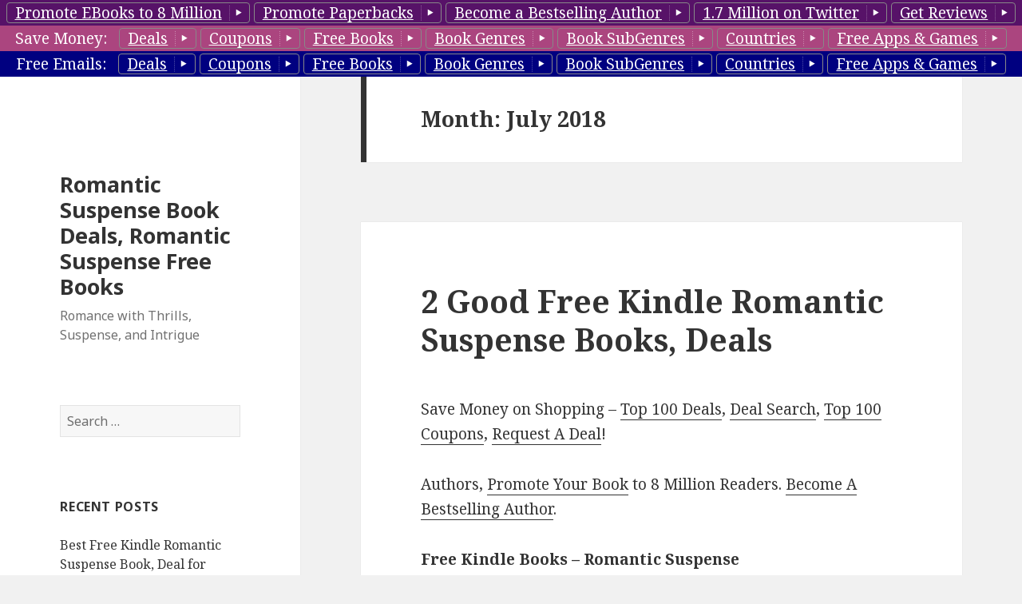

--- FILE ---
content_type: text/html; charset=UTF-8
request_url: https://romanticsuspenses.com/2018/07/
body_size: 21394
content:
<!DOCTYPE html>
<html lang="en-US" class="no-js">
<head>
	<meta charset="UTF-8">
	<meta name="viewport" content="width=device-width">
	<link rel="profile" href="http://gmpg.org/xfn/11">
	<link rel="pingback" href="https://romanticsuspenses.com/xmlrpc.php">
	<!--[if lt IE 9]>
	<script src="https://romanticsuspenses.com/wp-content/themes/twentyfifteen/js/html5.js"></script>
	<![endif]-->
	<script>(function(html){html.className = html.className.replace(/\bno-js\b/,'js')})(document.documentElement);</script>
<title>July 2018 &#8211; Romantic Suspense Book Deals, Romantic Suspense Free Books</title>
<link rel="alternate" type="application/rss+xml" title="Romantic Suspense Book Deals, Romantic Suspense Free Books &raquo; Feed" href="https://romanticsuspenses.com/feed/" />
<link rel="alternate" type="application/rss+xml" title="Romantic Suspense Book Deals, Romantic Suspense Free Books &raquo; Comments Feed" href="https://romanticsuspenses.com/comments/feed/" />
		<script type="text/javascript">
			window._wpemojiSettings = {"baseUrl":"https:\/\/s.w.org\/images\/core\/emoji\/72x72\/","ext":".png","source":{"concatemoji":"https:\/\/romanticsuspenses.com\/wp-includes\/js\/wp-emoji-release.min.js?ver=4.5.3"}};
			!function(a,b,c){function d(a){var c,d,e,f=b.createElement("canvas"),g=f.getContext&&f.getContext("2d"),h=String.fromCharCode;if(!g||!g.fillText)return!1;switch(g.textBaseline="top",g.font="600 32px Arial",a){case"flag":return g.fillText(h(55356,56806,55356,56826),0,0),f.toDataURL().length>3e3;case"diversity":return g.fillText(h(55356,57221),0,0),c=g.getImageData(16,16,1,1).data,d=c[0]+","+c[1]+","+c[2]+","+c[3],g.fillText(h(55356,57221,55356,57343),0,0),c=g.getImageData(16,16,1,1).data,e=c[0]+","+c[1]+","+c[2]+","+c[3],d!==e;case"simple":return g.fillText(h(55357,56835),0,0),0!==g.getImageData(16,16,1,1).data[0];case"unicode8":return g.fillText(h(55356,57135),0,0),0!==g.getImageData(16,16,1,1).data[0]}return!1}function e(a){var c=b.createElement("script");c.src=a,c.type="text/javascript",b.getElementsByTagName("head")[0].appendChild(c)}var f,g,h,i;for(i=Array("simple","flag","unicode8","diversity"),c.supports={everything:!0,everythingExceptFlag:!0},h=0;h<i.length;h++)c.supports[i[h]]=d(i[h]),c.supports.everything=c.supports.everything&&c.supports[i[h]],"flag"!==i[h]&&(c.supports.everythingExceptFlag=c.supports.everythingExceptFlag&&c.supports[i[h]]);c.supports.everythingExceptFlag=c.supports.everythingExceptFlag&&!c.supports.flag,c.DOMReady=!1,c.readyCallback=function(){c.DOMReady=!0},c.supports.everything||(g=function(){c.readyCallback()},b.addEventListener?(b.addEventListener("DOMContentLoaded",g,!1),a.addEventListener("load",g,!1)):(a.attachEvent("onload",g),b.attachEvent("onreadystatechange",function(){"complete"===b.readyState&&c.readyCallback()})),f=c.source||{},f.concatemoji?e(f.concatemoji):f.wpemoji&&f.twemoji&&(e(f.twemoji),e(f.wpemoji)))}(window,document,window._wpemojiSettings);
		</script>
		<style type="text/css">
img.wp-smiley,
img.emoji {
	display: inline !important;
	border: none !important;
	box-shadow: none !important;
	height: 1em !important;
	width: 1em !important;
	margin: 0 .07em !important;
	vertical-align: -0.1em !important;
	background: none !important;
	padding: 0 !important;
}
</style>
<link rel='stylesheet' id='style-top1-css'  href='https://romanticsuspenses.com/wp-content/plugins/bb-top-bar-genres/top1/_top1.css?ver=4.5.3' type='text/css' media='all' />
<style id='style-top1-inline-css' type='text/css'>
.top1 {
		width:100%;
		#background: #571268; 
		color: white;

	z-index:9999;
	top:0;
}

.top1 .button{
 
	border-top-left-radius:4px;
	border-top-right-radius:4px;
	border-bottom-left-radius:4px;
	border-bottom-right-radius:4px;

	border:1px solid #791892 ;

	line-height:24px;
	padding-left:10px;
 	color:#ffffff;
	display:inline-block; 	
	margin-top:3px;
	cursor:pointer;
	border:1px solid #888;
	text-decoration:underline;
}
.top1 .button:after{
	content:" ";
	width:1.8em;
	height:1.1em;
	background:url(https://romanticsuspenses.com/wp-content/plugins/bb-top-bar-genres/top1/top1buttontail_arr_right.png) no-repeat ;
	display:inline-block;
	vertical-align:middle;
	
}

[class^="bb-icon-"], [class*=" bb-icon-"]{
	content:" ";
	width:1.8em;
	height:1.1em;
	background:url(https://romanticsuspenses.com/wp-content/plugins/bb-top-bar-genres/top1/button_arrows_black.png) no-repeat ;
	display:inline-block;
	vertical-align:middle;
}
.icon-spacer {
	content:" ";
	width:1.6em;
	height:1.1em;
	display:inline-block;
}
.bb-icon-arrow-right {
	  background-position: -0px -0px;
} 
 
.top1 .button:hover ,
.top1 .button.selected {
	background:url(https://romanticsuspenses.com/wp-content/plugins/bb-top-bar-genres/top1/gold_leaf_07_330x64.jpg) no-repeat;
	background-size:100% 100%; 

}
.top1 .button.selected:after{
	background:url(https://romanticsuspenses.com/wp-content/plugins/bb-top-bar-genres/top1/top1buttontail_arr_down.png) no-repeat ;
}
.top1.info .button.selected:after{
	background:url(https://romanticsuspenses.com/wp-content/plugins/bb-top-bar-genres/top1/top1buttontail_arr_up.png) no-repeat ;
}

.top1 .button:active {
	position:relative;
	top:2px;
}

.top1 .row1 {
	background: #571268;
}
.top1 .row2 {
	background: #ab457f ;
}
.top1 .row3 {
	background: #000080;
}
 
 .dropdown {
}
.dropdown a:hover, .dropdown:hover .row, .dropbtn.submenu:hover {
    background-color: #0081c2;
    background-image: linear-gradient(to bottom, #0088cc, #0077b3);
    background-repeat: repeat-x;
    color: #ffffff;
    text-decoration: none;
}
.dropdown {
    display: inline-block;
    color:black;
}
.dropdown.submenu {
    display: block;
}
.dropdown {
    display: inline-block;
    color:black;
    position: relative;
}
.dropdown-content {
    display: none;
    position: absolute;
    background-color: #f9f9f9;
    __min-width: 160px;
    box-shadow: 0px 8px 16px 0px rgba(0,0,0,0.2);
    padding: 5px 0 10px 5px;
    border-radius:6px;
    border: 1px solid rgba(0, 0, 0, 0.2);
    
    z-index: 10;
}
 
.dropdown-content ol{
	 margin-bottom: 0px; 
	 list-style: none;	
}

.dropdown-content.right {
	left: 100%;
    top: 0;
}
.dropdown-content.left{
	width: 300px;
	left: -300px;
    top: 0;
	background: transparent; 
	text-align: right;
	
	background-color: transparent;
    box-shadow:none;
    padding: 0px 0;
    border-radius:0px;
    border: none;
}
.dropdown-content.left>.dropdown-content {
	 display: inline-block;
    position: relative;
}	

.dropdown-content.left a{
	text-align: right;
}	

.dropdown-content a {
    color: black;
    padding: 0px 12px;
    text-decoration: none;
    display: block;
    text-align: left;
}

.dropdown-content a:hover {background-color: #f0f0f0}

/* Show the dropdown menu (use JS to add this class to the .dropdown-content container when the user clicks on the dropdown button) */
.dropdown .dropdown-content.show {display:block;}

.dropdown:hover>.dropdown-content {
    display: block;
}

.dropdown .genre.hide{
	display:none;
}
.row>label {
	margin-right:10px;
}
.dropdown .dropbtn {
	clear:both;
}
.dropdown .icon-right {
	float:right;
}
</style>
<link rel='stylesheet' id='twentyfifteen-fonts-css'  href='https://fonts.googleapis.com/css?family=Noto+Sans%3A400italic%2C700italic%2C400%2C700%7CNoto+Serif%3A400italic%2C700italic%2C400%2C700%7CInconsolata%3A400%2C700&#038;subset=latin%2Clatin-ext' type='text/css' media='all' />
<link rel='stylesheet' id='genericons-css'  href='https://romanticsuspenses.com/wp-content/themes/twentyfifteen/genericons/genericons.css?ver=3.2' type='text/css' media='all' />
<link rel='stylesheet' id='twentyfifteen-style-css'  href='https://romanticsuspenses.com/wp-content/themes/twentyfifteen/style.css?ver=4.5.3' type='text/css' media='all' />
<!--[if lt IE 9]>
<link rel='stylesheet' id='twentyfifteen-ie-css'  href='https://romanticsuspenses.com/wp-content/themes/twentyfifteen/css/ie.css?ver=20141010' type='text/css' media='all' />
<![endif]-->
<!--[if lt IE 8]>
<link rel='stylesheet' id='twentyfifteen-ie7-css'  href='https://romanticsuspenses.com/wp-content/themes/twentyfifteen/css/ie7.css?ver=20141010' type='text/css' media='all' />
<![endif]-->
<script type='text/javascript' src='https://romanticsuspenses.com/wp-includes/js/jquery/jquery.js?ver=1.12.4'></script>
<script type='text/javascript' src='https://romanticsuspenses.com/wp-includes/js/jquery/jquery-migrate.min.js?ver=1.4.1'></script>
<link rel='https://api.w.org/' href='https://romanticsuspenses.com/wp-json/' />
<link rel="EditURI" type="application/rsd+xml" title="RSD" href="https://romanticsuspenses.com/xmlrpc.php?rsd" />
<link rel="wlwmanifest" type="application/wlwmanifest+xml" href="https://romanticsuspenses.com/wp-includes/wlwmanifest.xml" /> 
<meta name="generator" content="WordPress 4.5.3" />
<div id="page" style="width: 100%; overflow: hidden;">
<div  class="top1 " style="text-align:center;white-space: nowrap;
	position:absolute;">
			
							<div class="row row1">
					<a class="button " href='https://booksbutterfly.com/bookpromotion/bookmarketing/8-million-readers/?tag=SubGenreBlog_TopBar_4Million' target="_blank" >
						Promote EBooks to 8 Million</a>
					<a class="button " href='https://booksbutterfly.com/bookpromotion/paperbookpromotion/?tag=SubGenreBlog_TopBar_4Million' target="_blank" 		>
						Promote Paperbacks</a>
					<a class="button " href='https://booksbutterfly.com/bookpromotion/become-a-bestseller/?tag=SubGenreBlog_TopBar_4Million' target="_blank" 		>
						Become a Bestselling Author</a>
					<a class="button " href='https://booksbutterfly.com/bookpromotion/bookmarketing/13-million-twitter-readers/?tag=SubGenreBlog_TopBar_4Million' target="_blank" 		>
						1.7 Million on Twitter</a>
					<a class="button " href='http://reviewst.com/getreviews/?tag=SubGenreBlog_TopBar_4Million' target="_blank" 		>
						Get Reviews</a>
					</div>
				<div class="row row2">
				<label>Save Money:</label>
				  <span class="dropdown ">
				    <span class="dropbtn button" >Deals</span>
				    <div id="" class="dropdown-content" >
						<span class="genre"><a href="http://dealairline.com/" target="_blank"	>		Deal Airline (Best Deals)</a></span> 
						<span class="genre"><a href="http://luxury-deal.com/" target="_blank"	>		Luxury Deals</a></span> 
						<span class="genre"><a href="http://deal-car.com/" target="_blank"	>			Car Deals, Car Buying Deals</a></span> 
						<span class="genre"><a href="http://electronics-deals.com/" target="_blank"	>	Electronics Deals, TV Deals, Camera Deals</a></span> 
						<span class="genre"><a href="http://shoe11.com/" target="_blank"	>			Shoe Deals</a></span> 
						<span class="genre"><a href="http://laptop5.com/" target="_blank"	>			Computer Deals, Laptop Deals</a></span> 

						<span class="genre hide"><a href="http://freeshopdeals.com/" target="_blank">	http://freeshopdeals.com/</a></span> 
						<span class="genre hide"><a href="http://freehotdeal.com/" target="_blank"	>	http://freehotdeal.com/</a></span> 
						<span class="genre hide"><a href="http://frugalcab.com/" target="_blank"	>	http://frugalcab.com/</a></span> 
						<span class="genre "><a href="http://frugalry.com/" target="_blank"	>			Frugalry Frugality Tips</a></span> 
						<span class="genre"><a href="http://gamecove.com/" target="_blank"	>			Game Cove Game Deals</a></span> 
						<span class="genre"><a href="http://goldlb.com/" target="_blank"	>			Gold & Silver Deals</a></span> 
						<span class="genre"><a href="http://frshr.com/" target="_blank"	>	 			Frshr Grocery Deals</a></span> 
						<span class="genre hide"><a href="http://hardcoverdeals.com/" target="_blank">	http://hardcoverdeals.com/</a></span> 
						<span class="genre hide"><a href="http://himeals.com/" target="_blank"	>		http://himeals.com/</a></span> 
						<span class="genre hide"><a href="http://movieyak.com/" target="_blank"	>		http://movieyak.com/</a></span> 
						<span class="genre hide"><a href="http://paperbackdeal.com/" target="_blank">	http://paperbackdeal.com/</a></span> 
						
						<span class="genre "><a href="http://rateify.com/" target="_blank"	>			Finance & Loan Rates</a></span> 
						<span class="genre "><a href="http://bank30.com/" target="_blank"	>			Bank Deals</a></span> 
						<span class="genre "><a href="http://bankloandeals.com/" target="_blank"	>	Mortgage, Loan, Insurance Deals</a></span> 
						<span class="genre "><a href="http://creditcard7.com/" target="_blank"	>		Credit Card Deals</a></span> 
						
						<span class="genre hide"><a href="http://soy8.com/" target="_blank"	>			http://soy8.com/</a></span> 
						<span class="genre"><a href="http://techdailydeal.com/" target="_blank"	>		Tech Deals</a></span> 
						<span class="genre"><a href="http://dealceo.com/" target="_blank"	>			DealCEO Business & CEO Deals</a></span> 
						<span class="genre"><a href="http://mensweardeal.com/" target="_blank"	>		Men's Fashion Deals</a></span> 
						<span class="genre"><a href="http://elearningdeal.com/" target="_blank"	>		eLearning Deals</a></span> 
						<span class="genre hide"><a href="http://myrestaurantdeal.com/" target="_blank">Restaurant Deals</a></span> 
						<span class="genre hide"><a href="http://meal2.com/" target="_blank"	>		Restaurant Deals</a></span> 
						<span class="genre"><a href="http://foodsdeal.com/" target="_blank"	>			Food Deals</a></span> 
						<span class="genre"><a href="http://childdeals.com/" target="_blank"	>		Kids Deals</a></span> 
						<span class="genre"><a href="http://appliancevalue.com/" target="_blank"	>	Home Appliance Deals</a></span> 
						<span class="genre"><a href="http://topdealhotel.com/" target="_blank"	>		Hotel Deals</a></span> 
						<span class="genre"><a href="http://womenfashiondeals.com/" target="_blank"	>	Women's Fashion Deals</a></span> 
						<span class="genre"><a href="http://blackfridayeachday.com/" target="_blank">	Black Friday Each Day Deals</a></span> 
						<span class="genre"><a href="http://dealmobi.com/" target="_blank"	>			Cellphone & Mobile Deals</a></span> 
						<span class="genre"><a href="http://buycheaptech.com/" target="_blank"	>		Tech Deals</a></span> 
						<span class="genre"><a href="http://cheapautoexpert.com/" target="_blank"	>	Automobile Deals</a></span> 
						<span class="genre"><a href="http://savefinances.com/" target="_blank"	>		Finance Deals</a></span> 
						<span class="genre hide"><a href="http://furnitureshopsale.com/" target="_blank">Furniture Shop Sale</a></span> 
						<span class="genre hide"><a href="http://sportonsale.com/" target="_blank"	>	Sport on Sale</a></span> 
						<span class="genre hide"><a href="http://kittendeals.com/" target="_blank"	>	Kitten Deals</a></span> 
						<span class="genre"><a href="http://dailyshopdeals.com/" target="_blank"	>	Best Daily Deals</a></span> 
						<span class="genre"><a href="http://freesoftware8.com/" target="_blank"	>		Software Deals</a></span> 
						<span class="genre"><a href="http://ecloud2.com/" target="_blank"	>			Cloud Deals</a></span> 
						<span class="genre"><a href="http://bfreehealth.com/" target="_blank"	>		Health Deals</a></span> 
						<span class="genre"><a href="http://befreebeauty.com/" target="_blank"	>		Beauty Deals</a></span> 
						<span class="genre"><a href="http://jewelrymad.com/" target="_blank"	>		Jeverly Deals</a></span> 
						<span class="genre hide"><a href="http://shophoteldeals.com/" target="_blank">	Shop Hotel Deals</a></span> 
						<span class="genre"><a href="http://hotelstraveldeal.com/" target="_blank"	>	Hotels Deals</a></span> 
						<span class="genre"><a href="http://flightsbargain.com/" target="_blank"	>	FlightsBargain Flight Deals</a></span> 
						<span class="genre "><a href="http://watchry.com/" target="_blank"	>			Watch Deals</a></span> 
						<span class="genre "><a href="http://watch0.com/" target="_blank"	>			Watch Deals, Smarthwatch Deals</a></span> 
						<span class="genre"><a href="http://myfurnituredeals.com/" target="_blank"	>	Furniture Deals</a></span> 
						<span class="genre hide"><a href="http://furnituredealslist.com/" target="_blank">http://furnituredealslist.com/</a></span> 
						<span class="genre"><a href="http://tripsoffer.com/" target="_blank"	>		Travel Deals</a></span> 
						<span class="genre "><a href="http://groupsteals.com/" target="_blank"	>		Group Deal Steals</a></span> 
						<span class="genre hide"><a href="http://beautyemail.com/" target="_blank"	>	http://beautyemail.com/</a></span> 
						<span class="genre hide"><a href="http://tabletscheaper.com/" target="_blank">	http://tabletscheaper.com/</a></span> 
						<span class="genre"><a href="http://phonesdiscount.com/" target="_blank"	>	Cellphone & Mobile Deals</a></span> 
						<span class="genre"><a href="http://house-deals.com/" target="_blank"	>		Home & Garden Deals</a></span> 
						<span class="genre"><a href="http://homeimprovement8.com/" target="_blank"	>	DIY, Tools Deals</a></span> 
						<span class="genre"><a href="http://broadband5.com/" target="_blank"	>		Broadband Deals, Cable Deals</a></span> 
				    </div>
				  </span>
				  <span class="dropdown ">
				    <span class="dropbtn button" >Coupons</span>
				    <div id="" class="dropdown-content" >
						<span class="genre"><a href="http://couponmeal.com/" target="_blank"	>Food & Meal Coupons</a></span> 
						<span class="genre hide"><a href="http://couponfreedeal.com/" target="_blank"	>Hello world!</a></span> 
						<span class="genre hide"><a href="http://couponspies.com/" target="_blank"	>Hello world!</a></span> 
						<span class="genre"><a href="http://gamemary.com/" target="_blank"	>Game Mary Game Coupons</a></span> 
						<span class="genre hide"><a href="http://hioffers.com/" target="_blank"	>Hello world!</a></span> 
						<span class="genre hide"><a href="http://tripjets.com/" target="_blank"	>Hello world!</a></span> 
						<span class="genre "><a href="http://water6.com/" target="_blank"	>Water6 Healthy Living Coupons</a></span> 
						<span class="genre "><a href="http://couponfish.com/" target="_blank"	>All Coupons</a></span> 
						<span class="genre"><a href="http://eventticketcoupons.com/" target="_blank"	>Event & Ticket Coupons</a></span> 
						<span class="genre hide"><a href="http://servicescoupon.com/" target="_blank"	>Hello world!</a></span> 
						<span class="genre hide"><a href="http://couponfeat.com/" target="_blank"	>Hello world!</a></span> 
						<span class="genre hide"><a href="http://flightcouponsale.com/" target="_blank"	>Hello world!</a></span> 
						<span class="genre"><a href="http://couponsfinance.com/" target="_blank"	>Finance Coupons</a></span> 
						<span class="genre "><a href="http://financecoupon.com/" target="_blank"	>Bank & Credit Card Coupons</a></span> 
						<span class="genre hide"><a href="http://couponsart.com/" target="_blank"		>Hello world!</a></span> 
						<span class="genre"><a href="http://coupon4women.com/" target="_blank"	>Women's Fashion Coupons</a></span> 
						<span class="genre"><a href="http://healthcarecoupon.com/" target="_blank"	>Healthcare Coupons</a></span> 
						<span class="genre"><a href="http://couponfurniture.com/" target="_blank"	>Furniture Coupons</a></span> 
						<span class="genre"><a href="http://appliancescoupons.com/" target="_blank"	>Home Appliance Coupons</a></span> 
						<span class="genre hide"><a href="http://sportingcoupons.com/" target="_blank"	>Hello world!</a></span> 
						<span class="genre hide"><a href="http://jewelriescoupons.com/" target="_blank"	>Hello world!</a></span> 
						<span class="genre"><a href="http://menswearcoupons.com/" target="_blank"	>Men's Fashion Coupons</a></span> 
						<span class="genre"><a href="http://toptechcoupon.com/" target="_blank"	>Tech Coupons </a></span> 
						<span class="genre hide"><a href="http://coupongoods.com/" target="_blank"	>Hello world!</a></span> 
						<span class="genre hide"><a href="http://coupontxt.com/" target="_blank"	>Hello world!</a></span> 
						<span class="genre"><a href="http://blackfriday8.com/" target="_blank"	>Black Friday All Year Coupons</a></span> 
						<span class="genre"><a href="http://elearning5.com/" target="_blank"	>CeLearning Coupons </a></span> 
						<span class="genre"><a href="http://freebestcoupons.com/" target="_blank"	>Hottest Coupons</a></span> 
						<span class="genre"><a href="http://mobilescheaper.com/" target="_blank"	>Cellphone & Mobile Coupons</a></span> 
						<span class="genre hide"><a href="http://couponworlds.com/" target="_blank"	>Hello world!</a></span> 
						<span class="genre"><a href="http://homesavetips.com/" target="_blank"	>Home & Garden Coupons</a></span> 
						<span class="genre "><a href="http://housecheaper.com/" target="_blank"	>Buy Houses Deals</a></span> 
						<span class="genre hide"><a href="http://kittencoupon.com/" target="_blank"	>Kitten Coupons</a></span> 
						<span class="genre"><a href="http://groceryecoupons.com/" target="_blank"	>Grocery Coupons</a></span> 
						<span class="genre "><a href="http://couponsbusiness.com/" target="_blank"	>Business Coupons</a></span> 
						<span class="genre"><a href="http://childrensgoods.com/" target="_blank"	>Kids Coupons</a></span> 
						<span class="genre"><a href="http://homeshop7.com/" target="_blank"	>Home & Garden Coupons</a></span> 
						<span class="genre"><a href="http://softwaredeals8.com/" target="_blank"	>Software Coupons</a></span> 
						<span class="genre"><a href="http://jewelry7.com/" target="_blank"	>Jewelry Coupons</a></span> 
						<span class="genre"><a href="http://autoqi.com/" target="_blank"	>Automobile Coupons</a></span> 
						<span class="genre "><a href="http://carsalex.com/" target="_blank"	>Buy Cars Deals</a></span> 
						<span class="genre"><a href="http://myfreetravels.com/" target="_blank"	>Travel Coupons</a></span> 
						<span class="genre"><a href="http://flight5.com/" target="_blank"	>Flight5 Flight Coupons</a></span> 
						<span class="genre hide"><a href="http://hobbyoffers.com/" target="_blank"	>Hello world!</a></span> 
						<span class="genre"><a href="http://hoteltravelcoupon.com/" target="_blank"	>Hotel Coupons</a></span> 
				    </div>
				  </span>
				 <span class="dropdown ">
				    <span class="dropbtn button" >Free Books</span>
				    <div  id="idRow2FreeBooks" class="dropdown-content" >
				      <a href="http://ebookgal.com/" target="_blank"	>Apple Blog</a>
				      <a href="http://freebookdeals.com/" target="_blank"	>Kindle Blog</a>
				      <a href="http://freebooky.com/" target="_blank"	>Nook Blog</a>
				      <a href="http://koboreview.com/" target="_blank"	>Kobo Blog</a>
				    </div>
				  </span>
				 <span class="dropdown ">
				    <span class="dropbtn button" >Book Genres</span>
				    <div id="idRow2BookGenres" class="dropdown-content" onresize="">
				    	
				    	
				        <span class="genre"><a href="http://romancefreebooks.com/" target="_blank"	>Romance</a></span> 
						<span class="genre"><a href="http://businessfreebooks.com/" target="_blank"	>Business</a></span> 
						<span class="genre"><a href="http://eroticafreebooks.com/" target="_blank"	>Erotica</a></span> 
						<span class="genre"><a href="http://mysteryfreebooks.com/" target="_blank"	>Mystery</a></span> 
						<span class="genre"><a href="http://thrillerfreebooks.com/" target="_blank"	>Thrillers</a></span> 
						<span class="genre"><a href="http://suspensefreebooks.com/" target="_blank"	>Suspense</a></span> 
						<span class="genre"><a href="http://christianfreebook.com/" target="_blank"	>Christian</a></span> 
						<span class="genre"><a href="http://sciencefictionfreebooks.com/" target="_blank"	>Science&nbsp;Fiction</a></span> 
						<span class="genre"><a href="http://horrorfreebooks.com/" target="_blank"	>Horror</a></span> 
						<span class="genre"><a href="http://fantasyfreebooks.com/" target="_blank"	>Fantasy</a></span> 
						<span class="genre"><a href="http://historyfreebooks.com/" target="_blank"	>History</a></span> 
						<span class="genre"><a href="http://youngadultfreebooks.com/" target="_blank"	>YA Fiction</a></span> 
						<span class="genre"><a href="http://kidsfreebooks.com/" target="_blank"	>Kids</a></span> 
						<span class="genre"><a href="http://nonfictionfreebooks.com/" target="_blank"	>Non Fiction</a></span>
						<span class="genre"><a href="http://biographyfreebooks.com/" target="_blank"	>Biography And Memoirs</a></span>
						<span class="genre"><a href="http://literaryfreebooks.com/" target="_blank"	>Literary</a></span> 
						<span class="genre"><a href="http://adventurefreebooks.com/" target="_blank"	>Adventure</a></span> 
						<span class="genre"><a href="http://womenfreebooks.com/" target="_blank"	>Women's Fiction</a></span> 
						<span class="genre"><a href="http://cookingfreebooks.com/" target="_blank"	>Cookbooks</a></span> 
						<span class="genre"><a href="http://howtofreebooks.com/" target="_blank"	>HowTo</a></span>
						<span class="genre"><a href="http://africanamericanfreebooks.com/" target="_blank"	>African American</a></span>
						<span class="genre"><a href="http://gayfreebooks.com/" target="_blank"	>Gay </a></span>
						<span class="genre"><a href="http://historicalfreebooks.com" target="_blank"	>Historical</a></span>

				    </div>
				  </span>
				   <span class="dropdown ">
				    <span class="dropbtn button" >Book SubGenres</span>
				    <div id="" class="dropdown-content" >
						<span class="genre"><a href="http://businessfreebooks.com/" target="_blank"	>Business</a></span> 
						<span class="genre"><a href="http://prepperfreebooks.com/" target="_blank"	>Prepper</a></span> 
						<span class="genre"><a href="http://herbalremediesbooks.com/" target="_blank"	>Herbal Remedies </a></span> 
						<span class="genre"><a href="http://gardeningfreebooks.com/" target="_blank"	>Gardening </a></span> 
						<span class="genre"><a href="http://historyfreebooks.com/" target="_blank"	>History</a></span> 
						<span class="genre"><a href="http://selfhelpfreebooks.com/" target="_blank"	>Self Help</a></span> 
						<span class="genre"><a href="http://yaromancebooks.com/" target="_blank"	>YA Romance </a></span> 
						<span class="genre"><a href="http://cleanromancebook.com/" target="_blank"	>Clean Romance </a></span> 
						<span class="genre"><a href="http://freecozymystery.com/" target="_blank"	>Cozy Mystery</a></span> 
						<span class="genre"><a href="http://freechristianromance.com/" target="_blank"	>Christian Romance</a></span> 
						<span class="genre"><a href="http://freechristianmystery.com/" target="_blank"	>Christian Mystery</a></span> 
						<span class="genre"><a href="http://hardboiledmystery.com/" target="_blank"		>Hardboiled Mystery</a></span> 
						<span class="genre"><a href="http://freesuspensethriller.com/" target="_blank"	>Suspense Thriller</a></span> 
						<span class="genre"><a href="http://conspiracythrillers.com/" target="_blank"	>Conspiracy Thriller </a></span> 
						<span class="genre"><a href="http://freecleanbooks.com/" target="_blank"	> Clean Romance</a></span> 
						<span class="genre"><a href="http://freehistoricalromance.com/" target="_blank"	>Historical Romance</a></span> 
						<span class="genre"><a href="http://freeparanormalromance.com/" target="_blank"	>Paranormal Romance </a></span> 
						<span class="genre"><a href="http://crimethrillerbooks.com/" target="_blank"	>Crime Thriller</a></span> 
						<span class="genre"><a href="http://spythrillerbooks.com/" target="_blank"	>Spy Thriller</a></span> 
						<span class="genre"><a href="http://freetruecrime.com/" target="_blank"	>True Crime</a></span> 
						<span class="genre"><a href="http://freeconspiracybooks.com/" target="_blank"	>Conspyracy</a></span> 
						<span class="genre"><a href="http://contemporaryromances.com/" target="_blank"	>Conterporary</a></span> 
						<span class="genre"><a href="http://fantasyromancebook.com/" target="_blank"	>Fantasy Romance</a></span> 
						<span class="genre"><a href="http://travelfreebooks.com/" target="_blank"	>Travel</a></span> 
						<span class="genre"><a href="http://freediybook.com/" target="_blank"	>DIY</a></span> 
						<span class="genre"><a href="http://cheapboxset.com/" target="_blank"	>Cheap Box Set</a></span> 
						<span class="genre"><a href="http://freeboxset.com/" target="_blank"	>Free Box Set</a></span> 
						<span class="genre"><a href="http://freehistoricalmystery.com/" target="_blank"	>Historical Mystery</a></span> 
						<span class="genre"><a href="http://romance8.com/" target="_blank"	>Romance 8</a></span> 
						<span class="genre"><a href="http://dark4u.com/" target="_blank"	>Dark Romance</a></span> 
						<span class="genre"><a href="http://steamybook.com/" target="_blank"	>Steamy Romance</a></span> 
						<span class="genre"><a href="http://romanticeroticabooks.com/" target="_blank"	>Romantic Erotica</a></span> 
						<span class="genre"><a href="http://shifterbook.com/" target="_blank"	>Shifter Romance</a></span> 
						<span class="genre"><a href="http://romantickink.com/" target="_blank"	>BDSM Romance</a></span> 

						<span class="genre"><a href="http://boxsetseries.com/" target="_blank"	>Box Set Series</a></span> 
						<span class="genre"><a href="http://freeboxset.com/" target="_blank"	>Free Box Sets</a></span> 
						<span class="genre"><a href="http://cheapboxset.com/" target="_blank"	>Cheap Box Sets</a></span> 
						<span class="genre"><a href="http://boxsetbook.com/" target="_blank"	>Best Box Sets</a></span> 
						<span class="genre"><a href="http://ebook-deal.com/" target="_blank"	>Best Box Set Deals</a></span> 
						<span class="genre"><a href="http://freebundledeals.com/" target="_blank"	>Bestselling Box Set Deals</a></span> 

				    </div>
				  </span>
				  <span class="dropdown ">
				    <span class="dropbtn button" >Countries</span>
				    <div id="" class="dropdown-content" >
<a target="_blank" href="http://www.freebookscanada.com">Free Books Canada</a>
<a target="_blank" href="http://www.freebooksindia.com">Free Books India</a>
<a target="_blank" href="http://www.freebooksuk.com">Free Books UK</a>
<a target="_blank" href="http://www.freebooksfrance.com">Free Books France</a>
<a target="_blank" href="http://www.freebooksgermany.com">Free Books Germany</a>
<a target="_blank" href="http://www.freebooksitaly.com">Free Books Italy</a>
<a target="_blank" href="http://www.freebooksspain.com">Free Books Spain</a>
<a target="_blank" href="http://www.freebooksaustralia.com">Free Books Australia</a>
<a target="_blank" href="http://www.freebooksjapan.com">Free Books Japan</a>
<a target="_blank" href="http://www.freebooksmexico.com">Free Books Mexico</a>
<a target="_blank" href="http://www.freebooksbrazil.com">Free Books Brazil</a>
				    </div>
				  </span>
				
				  <span class="dropdown ">
				    <span class="dropbtn button" >Free Apps &amp; Games</span>
				    <div id="" class="dropdown-content" >
						<span class="genre"><a href="http://kappreview.com/" target="_blank"	>Kindle App Review</a></span> 
						<span class="genre"><a href="http://nookappreview.com/" target="_blank"	>Nook App Review</a></span> 
						<span class="genre"><a href="http://appjoe.com/" target="_blank"	>Apple App Review</a></span> 
						<span class="genre"><a href="http://appgoog.com/" target="_blank"	>Google App Review</a></span> 
						<span class="genre"><a href="http://appmum.com/" target="_blank"	>Windows App Review</a></span> 
				    </div>
				  </span>
				  
				  
					</div>
				<div class="row row3">
				<label>Free Emails:</label>
				<span class="dropdown ">
				    <span class="dropbtn button" >Deals</span>
				    <div id="" class="dropdown-content" >
						<div class="dropdown submenu">
								    	<div class="dropbtn submenu" ><span class='icon-right'><i class='bb-icon-arrow-right'> </i></span>All Deals</div>
								    	<span class="dropdown-content right">
<a href="http://forms.aweber.com/form/76/1131269076.htm">Best Deals of the Day</a>
				                    	</span>
						</div>
						<div class="dropdown submenu">
								    	<div class="dropbtn submenu" ><span class='icon-right'><i class='bb-icon-arrow-right'> </i></span>
								    		Groceries &amp; Health &amp; Beauty<span class='icon-spacer'> </span></div>
								    	<span class="dropdown-content right">
<a href="http://forms.aweber.com/form/61/567731261.htm">Food</a>
<a href="http://forms.aweber.com/form/37/792503737.htm">Groceries</a>
<a href="http://forms.aweber.com/form/64/2060978864.htm">Healthcare</a>
<a href="http://forms.aweber.com/form/65/28874865.htm">Beauty</a>
<a href="http://forms.aweber.com/form/11/847387011.htm">Pets</a>
				                    	</span>
						</div>
						<div class="dropdown submenu">
								    	<div class="dropbtn submenu" ><span class='icon-right'><i class='bb-icon-arrow-right'> </i></span>Travel Deals</div>
								    	<span class="dropdown-content right">
<a href="http://forms.aweber.com/form/42/492274142.htm">Travel</a>
<a href="http://forms.aweber.com/form/99/1936813599.htm">Hotels</a>
<a href="http://forms.aweber.com/form/29/79758829.htm">Flights</a>
<a href="http://forms.aweber.com/form/52/1470012052.htm">Cabs</a>
				                    	</span>
						</div>
						<div class="dropdown submenu">
								    	<div class="dropbtn submenu" ><span class='icon-right'><i class='bb-icon-arrow-right'> </i></span>Home &amp; Garden Deals</div>
								    	<span class="dropdown-content right">
<a href="http://forms.aweber.com/form/77/1081406877.htm">Home &amp; Garden</a>
<a href="http://forms.aweber.com/form/47/1084512047.htm">Appliances</a>
<a href="http://forms.aweber.com/form/81/1000965781.htm">Furniture</a>
				                    	</span>
						</div>
						<div class="dropdown submenu">
								    	<div class="dropbtn submenu" ><span class='icon-right'><i class='bb-icon-arrow-right'> </i></span>Tech Deals</div>
								    	<span class="dropdown-content right">
<a href="http://forms.aweber.com/form/05/608343905.htm">Tech</a>
<a href="http://forms.aweber.com/form/81/730751381.htm">Cell Phones</a>
<a href="http://forms.aweber.com/form/90/1250567990.htm">Tech Gadgets</a>
<a href="http://forms.aweber.com/form/74/658495974.htm">Watches &amp; Smart Watches</a>
<a href="http://forms.aweber.com/form/10/12995210.htm">Software</a>
				                    	</span>
						</div>
						<div class="dropdown submenu">
								    	<div class="dropbtn submenu" ><span class='icon-right'><i class='bb-icon-arrow-right'> </i></span>Retail Deals</div>
								    	<span class="dropdown-content right">
<a href="http://forms.aweber.com/form/05/703401905.htm">Women's Fashion</a>
<a href="http://forms.aweber.com/form/04/955166604.htm">Men's Fashion</a>
<a href="http://forms.aweber.com/form/91/1561063891.htm">Children</a>
<a href="http://forms.aweber.com/form/23/1247018023.htm">Jewelry</a>
<a href="http://forms.aweber.com/form/92/1522127692.htm">Automobile</a>
<a href="http://forms.aweber.com/form/50/1367131450.htm">Sporting Goods</a>
				                    	</span>
						</div>
						<div class="dropdown submenu">
								    	<div class="dropbtn submenu" ><span class='icon-right'><i class='bb-icon-arrow-right'> </i></span>Finance Deals</div>
								    	<span class="dropdown-content right">
<a href="http://forms.aweber.com/form/19/459404719.htm">Finances</a>
<a href="http://forms.aweber.com/form/02/212935302.htm">Mortgage &amp; Bank &amp; Cards</a>
<a href="http://forms.aweber.com/form/93/1002061593.htm">Precious Metals</a>
				                    	</span>
						</div>
						<div class="dropdown submenu">
								    	<div class="dropbtn submenu" ><span class='icon-right'><i class='bb-icon-arrow-right'> </i></span>Entertainment</div>
								    	<span class="dropdown-content right">
<a href="http://forms.aweber.com/form/76/314077176.htm">PC Games</a>
<a href="http://forms.aweber.com/form/52/491255952.htm">Movies</a>
<a href="http://forms.aweber.com/form/45/1804862245.htm">Paperbacks</a>
				                    	</span>
						</div>
						<div class="dropdown submenu">
								    	<div class="dropbtn submenu" ><span class='icon-right'><i class='bb-icon-arrow-right'> </i></span>Entertainment</div>
								    	<span class="dropdown-content right">
<a href="http://forms.aweber.com/form/76/314077176.htm">PC Games</a>
<a href="http://forms.aweber.com/form/52/491255952.htm">Movies</a>
<a href="http://forms.aweber.com/form/45/1804862245.htm">Paperbacks</a>
				                    	</span>
						</div>
						<div class="dropdown submenu">
								    	<div class="dropbtn submenu" ><span class='icon-right'><i class='bb-icon-arrow-right'> </i></span>Business &amp; Education</div>
								    	<span class="dropdown-content right">
<a href="http://forms.aweber.com/form/89/655628089.htm">Business</a>
<a href="http://forms.aweber.com/form/68/986811968.htm">ELearning</a>
				                    	</span>
						</div>
						
						<div class="dropdown submenu">
								    	<div class="dropbtn submenu" ><span class='icon-right'><i class='bb-icon-arrow-right'> </i></span>More Deals</div>
								    	<span class="dropdown-content right">
<a href="http://forms.aweber.com/form/77/2041657577.htm">Special Events</a>
<a href="http://forms.aweber.com/form/79/551965979.htm">Daily Deals</a>
				                    	</span>
						</div>
						
 
				    </div>
				  </span>
				  <span class="dropdown ">
				    <span class="dropbtn button" >Coupons</span>
				    <div id="" class="dropdown-content" >
						<div class="dropdown submenu ">
								    	<div class="dropbtn submenu" ><span class='icon-right'><i class='bb-icon-arrow-right'> </i></span>All Coupons</div>
								    	<div class="dropdown-content left" >
								    	<div class="dropdown-content" >
<a href="http://forms.aweber.com/form/81/1085516781.htm">Best Coupons of the Day</a>
				                    	</div>
								    	</div>
						</div>
						<div class="dropdown submenu">
								    	<div class="dropbtn submenu" ><span class='icon-right'><i class='bb-icon-arrow-right'> </i></span>
								    		Groceries &amp; Health &amp; Beauty<span class='icon-spacer'> </span></div>
								    	<span class="dropdown-content  left">
								    	<div class="dropdown-content" >
<a href="http://forms.aweber.com/form/05/324934405.htm">Healthcare</a>
<a href="http://forms.aweber.com/form/16/1177935216.htm">Beauty</a>
<a href="http://forms.aweber.com/form/34/920011134.htm">Food</a>
<a href="http://forms.aweber.com/form/02/630807702.htm">Groceries</a>
<a href="http://forms.aweber.com/form/60/1637291960.htm">Pets</a>
										</div>
				                    	</span>
						</div>
						<div class="dropdown submenu">
								    	<div class="dropbtn submenu" ><span class='icon-right'><i class='bb-icon-arrow-right'> </i></span>
								    		Travel Coupons</div>
								    	<span class="dropdown-content  left">
								    	<div class="dropdown-content" >
<a href="http://forms.aweber.com/form/01/1956941401.htm">Travel</a>
<a href="http://forms.aweber.com/form/23/2493123.htm">Hotels</a>
<a href="http://forms.aweber.com/form/53/428992153.htm">Flights</a>
										</div>
				                    	</span>
						</div>
						<div class="dropdown submenu">
								    	<div class="dropbtn submenu" ><span class='icon-right'><i class='bb-icon-arrow-right'> </i></span>
								    		Home &amp; Garden Coupons</div>
								    	<span class="dropdown-content left">
								    	<div class="dropdown-content" >
<a href="http://forms.aweber.com/form/20/2003908720.htm">Home &amp; Garden</a>
<a href="http://forms.aweber.com/form/27/603839027.htm">Appliances</a>
<a href="http://forms.aweber.com/form/11/755673211.htm">Furniture</a>
										</div>
				                    	</span>
						</div>
						<div class="dropdown submenu">
								    	<div class="dropbtn submenu" ><span class='icon-right'><i class='bb-icon-arrow-right'> </i></span>
								    		Finance Coupons</div>
								    	<span class="dropdown-content  left">
								    	<div class="dropdown-content" >
<a href="http://forms.aweber.com/form/12/1594239012.htm">Finances</a>
										</div>
				                    	</span>
						</div>
						<div class="dropdown submenu">
								    	<div class="dropbtn submenu" ><span class='icon-right'><i class='bb-icon-arrow-right'> </i></span>
								    		Tech Coupons</div>
								    	<span class="dropdown-content  left">
								    	<div class="dropdown-content" >
<a href="http://forms.aweber.com/form/14/1202462414.htm">Electronics</a>
<a href="http://forms.aweber.com/form/42/1421270542.htm">Cell Phones</a>
<a href="http://forms.aweber.com/form/06/1492510406.htm">Software</a>
<a href="http://forms.aweber.com/form/09/1621184309.htm">PC Games</a>
										</div>
				                    	</span>
						</div>
						<div class="dropdown submenu">
								    	<div class="dropbtn submenu" ><span class='icon-right'><i class='bb-icon-arrow-right'> </i></span>
								    		Retail Coupons</div>
								    	<span class="dropdown-content  left">
								    	<div class="dropdown-content" >
<a href="http://forms.aweber.com/form/37/1322697737.htm">Women's Fashion</a>
<a href="http://forms.aweber.com/form/13/303751213.htm">Men's Fashion</a>
<a href="http://forms.aweber.com/form/12/1052256412.htm">Children</a>
<a href="http://forms.aweber.com/form/77/1818900477.htm">Jewelry</a>
<a href="http://forms.aweber.com/form/61/750326161.htm">Sporting Goods</a>
<a href="http://forms.aweber.com/form/67/1731749867.htm">Automobile</a>
										</div>
				                    	</span>
						</div>
						<div class="dropdown submenu">
								    	<div class="dropbtn submenu" ><span class='icon-right'><i class='bb-icon-arrow-right'> </i></span>
								    		Business &amp; Education</div>
								    	<span class="dropdown-content  left">
								    	<div class="dropdown-content" >
<a href="http://forms.aweber.com/form/71/820437771.htm">Business</a>
<a href="http://forms.aweber.com/form/60/272768660.htm">ELearning</a>
										</div>
				                    	</span>
						</div>
						<div class="dropdown submenu">
								    	<div class="dropbtn submenu" '><span class='icon-right'><i class='bb-icon-arrow-right'> </i></span>
								    		More Coupons</div>
								    	<span class="dropdown-content  left">
								    	<div class="dropdown-content" >
<a href="http://forms.aweber.com/form/13/1867403613.htm">Hottest Coupons</a>
<a href="http://forms.aweber.com/form/30/1696732530.htm">Special Events</a>
<a href="http://forms.aweber.com/form/42/190469642.htm">Hobbies</a>
<a href="http://forms.aweber.com/form/49/14343349.htm">Entertainment</a>
										</div>
				                    	</span>
						</div>

				    </div>
				  </span>		
				  <span class="dropdown ">
				    <span class="dropbtn button" >Free Books</span>
				    <div id="" class="dropdown-content" >
						<a target="_blank" href="http://forms.aweber.com/form/09/352754509.htm">Apple iBooks</a>
						<a target="_blank" href="http://forms.aweber.com/form/08/1993306408.htm">Amazon Kindle</a>
						<a target="_blank" href="http://forms.aweber.com/form/29/428360529.htm">Barnes &amp; Noble Nook</a>
						<a target="_blank" href="http://forms.aweber.com/form/09/16176709.htm">Kobo</a>
						<a target="_blank" href="http://forms.aweber.com/form/85/395506085.htm">Google Books</a>
						<a target="_blank" href="http://forms.aweber.com/form/34/586280634.htm">Kindle UK</a>
						<a target="_blank" href="http://forms.aweber.com/form/34/586280634.htm">Kindle Canada</a>
						 
						<a target="_blank" href="http://forms.aweber.com/form/69/464301069.htm">Kindle Fire Games</a>
						<a target="_blank" href="http://forms.aweber.com/form/52/737206852.htm">Coupons</a>
						<a target="_blank" href="http://forms.aweber.com/form/83/56862483.htm">Deals</a>
				    </div>
				  </span>
				  <span class="dropdown ">
				    <span class="dropbtn button" >Book Genres</span>
				    <div id="" class="dropdown-content" >
						
					<a href="http://forms.aweber.com/form/99/679362999.htm" target="_blank">Romance</a>
					<a href="http://forms.aweber.com/form/60/819897860.htm" target="_blank">Mystery</a>
					<a href="http://forms.aweber.com/form/28/584070128.htm" target="_blank">Thrillers</a>
					<a href="http://forms.aweber.com/form/66/91701666.htm" target="_blank">Suspense</a>
					<a href="http://forms.aweber.com/form/71/1224176171.htm" target="_blank">Christian</a>
					<a href="http://forms.aweber.com/form/71/1224176171.htm" target="_blank">Non-Fiction</a>
					<a href="http://forms.aweber.com/form/34/793881134.htm" target="_blank">Historical</a>
					<a href="http://forms.aweber.com/form/69/554748169.htm" target="_blank">How To</a>
					<a href="http://forms.aweber.com/form/43/1425163743.htm" target="_blank">Cookbooks</a>
					<a href="http://forms.aweber.com/form/92/306383792.htm" target="_blank">Memoirs</a>
					<a href="http://forms.aweber.com/form/66/874606766.htm" target="_blank">Science Fiction</a>
					<a href="http://forms.aweber.com/form/40/1457624840.htm" target="_blank">YA</a>
					<a href="http://forms.aweber.com/form/41/1335262741.htm" target="_blank">Horror</a>
					<a href="http://forms.aweber.com/form/88/404996488.htm" target="_blank">Kids</a>
					<a href="http://forms.aweber.com/form/88/404996488.htm" target="_blank">Adventure</a>
					<a href="http://forms.aweber.com/form/37/853124837.htm" target="_blank">Literary Fiction</a>
					<a href="http://forms.aweber.com/form/73/1294170573.htm" target="_blank">Women's&nbsp;Fiction</a>
	        
				    </div>
				  </span>
				  <span class="dropdown ">
						    <span class="dropbtn button" >Book SubGenres</span>
						    <div id="" class="dropdown-content" >
						  		<div class="dropdown submenu">
								    	<div class="dropbtn submenu" ><span class='icon-right'><i class='bb-icon-arrow-right'> </i></span>Romance</div>
								    	<span class="dropdown-content right">
					                       <span class="genre"><a href="http://forms.aweber.com/form/34/831173634.htm" target="_blank"	>NY Times Bestselling Authors Romance</a></span> 
									    	<span class="genre"><a href="http://forms.aweber.com/form/49/1959653849.htm">Fantasy Romance</a></span>
									    	<span class="genre"><a href="http://forms.aweber.com/form/44/1106104144.htm">Contemporary Romance</a></span>
											<span class="genre"><a href="http://forms.aweber.com/form/34/198904734.htm">Paranormal Romance</a></span>
											<span class="genre"><a href="http://forms.aweber.com/form/78/1410445878.htm">Historical Romance</a></span>
											<span class="genre"><a href="http://forms.aweber.com/form/18/1544938318.htm">YA Romance</a></span>
											<span class="genre"><a href="http://forms.aweber.com/form/35/1560957435.htm">Romantic Suspense</a></span>
				                    	</span>
								</div>
						  		<div class="dropdown submenu">
								    	<div class="dropbtn submenu" ><span class='icon-right'><i class='bb-icon-arrow-right'> </i></span> 18+ Romance</div>
								    	<span class="dropdown-content right">
<a href="http://forms.aweber.com/form/96/1762006196.htm">Romantic Erotica Bestsellers</a>
<a href="http://forms.aweber.com/form/59/21195359.htm">Steamy Romance Bestsellers</a>
<a href="http://forms.aweber.com/form/26/1584421426.htm">Shifter Romance</a>
<a href="http://forms.aweber.com/form/05/727082405.htm">BDSM</a>
<a href="http://forms.aweber.com/form/82/1553603282.htm">Romantic Erotica</a>
<a href="http://forms.aweber.com/form/35/320670535.htm">Steamy Romance</a>
<a href="http://forms.aweber.com/form/30/1937140530.htm">Dark Romance</a>
				                    	</span>
								</div>
						  		<div class="dropdown submenu">
								    	<div class="dropbtn submenu" ><span class='icon-right'><i class='bb-icon-arrow-right'> </i></span>Box Sets</div>
								    	<span class="dropdown-content right">
<a href="http://forms.aweber.com/form/53/1375451653.htm">Box Set Bestsellers</a>
<a href="http://forms.aweber.com/form/76/1142070176.htm">Box Sets Deals</a>
<a href="http://forms.aweber.com/form/58/1729474758.htm">Full Series Box Sets</a>
<a href="http://forms.aweber.com/form/61/626150461.htm">Free Box Sets</a>
<a href="http://forms.aweber.com/form/87/1028417787.htm">Cheap Box Sets</a>
				                    	</span>
								</div>
						  		<div class="dropdown submenu">
								    	<div class="dropbtn submenu" ><span class='icon-right'><i class='bb-icon-arrow-right'> </i></span>Kindle Unlimited</div>
								    	<span class="dropdown-content right">
<a href="http://forms.aweber.com/form/46/32887046.htm">New Kindle Unlimited</a>
<a href="http://forms.aweber.com/form/11/198139411.htm">Best Kindle Unlimited</a>
				                    	</span>
								</div>
						  		<div class="dropdown submenu">
								    	<div class="dropbtn submenu" ><span class='icon-right'><i class='bb-icon-arrow-right'> </i></span>Mystery Books</div>
								    	<span class="dropdown-content right">
<a href="http://forms.aweber.com/form/28/1291561428.htm">Cozy Mystery</a>
<a href="http://forms.aweber.com/form/47/1021804047.htm">Hard Boiled Mystery</a>
<a href="http://forms.aweber.com/form/40/1491241040.htm">Historical Mystery</a>
				                    	</span>
								</div>
						  		<div class="dropdown submenu">
								    	<div class="dropbtn submenu" ><span class='icon-right'><i class='bb-icon-arrow-right'> </i></span>Thrillers</div>
								    	<span class="dropdown-content right">
<a href="http://forms.aweber.com/form/76/667474076.htm">Conspiracy Thrillers</a>
<a href="http://forms.aweber.com/form/87/1182236387.htm">Spy Thrillers</a>
<a href="http://forms.aweber.com/form/08/492506708.htm">Crime Thrillers</a>
<a href="http://forms.aweber.com/form/43/297304243.htm">Suspense Thrillers</a>
				                    	</span>
								</div>
						  		<div class="dropdown submenu">
								    	<div class="dropbtn submenu" ><span class='icon-right'><i class='bb-icon-arrow-right'> </i></span>Christian</div>
								    	<span class="dropdown-content right">
<a href="http://forms.aweber.com/form/96/869767296.htm">Christian Romance</a>
<a href="http://forms.aweber.com/form/12/660524012.htm">Christian Mystery</a>
				                    	</span>
								</div>
						  		<div class="dropdown submenu">
								    	<div class="dropbtn submenu" ><span class='icon-right'><i class='bb-icon-arrow-right'> </i></span>Clean</div>
								    	<span class="dropdown-content right">
<a href="http://forms.aweber.com/form/09/218796909.htm">Clean Romance</a>
<a href="http://forms.aweber.com/form/28/1844248128.htm">Clean Books</a>
<a href="http://forms.aweber.com/form/36/2085037136.htm">Clean Mystery</a>
				                    	</span>
								</div>
						  		<div class="dropdown submenu">
								    	<div class="dropbtn submenu" ><span class='icon-right'><i class='bb-icon-arrow-right'> </i></span>Non Fiction</div>
								    	<span class="dropdown-content right">
<a href="http://forms.aweber.com/form/11/792707511.htm">Herbal Remedies</a>
<a href="http://forms.aweber.com/form/55/318179755.htm">Health</a>
<a href="http://forms.aweber.com/form/04/1762289504.htm">Cooking</a>
<a href="http://forms.aweber.com/form/14/1504916714.htm">DIY</a>
<a href="http://forms.aweber.com/form/41/1002298041.htm">Autobiographies</a>
<a href="http://forms.aweber.com/form/20/721331520.htm">Travel</a>
<a href="http://forms.aweber.com/form/69/427434469.htm">Money</a>
<a href="http://forms.aweber.com/form/83/1195465883.htm">Preppers</a>
<a href="http://forms.aweber.com/form/83/1195465883.htm">Survivalist</a>
<a href="http://forms.aweber.com/form/68/546606468.htm">Gardening</a>
<a href="http://forms.aweber.com/form/54/311053554.htm">Self-Help</a>
<a href="http://forms.aweber.com/form/19/1071409919.htm">Pure Cooking</a>
				                    	</span>
								</div>
						  		<div class="dropdown submenu">
								    	<div class="dropbtn submenu" ><span class='icon-right'><i class='bb-icon-arrow-right'> </i></span>Non Fiction Niche</div>
								    	<span class="dropdown-content right">
<a href="http://forms.aweber.com/form/79/1759007979.htm">Conspiracy</a>
<a href="http://forms.aweber.com/form/18/953531218.htm">Free True Crime</a>
<a href="http://forms.aweber.com/form/62/1716810862.htm">History</a>
<a href="http://forms.aweber.com/form/30/699931530.htm">Programming</a>
<a href="http://forms.aweber.com/form/20/721331520.htm">Travel</a>
<a href="http://forms.aweber.com/form/01/691062601.htm">Exercise</a>
				                    	</span>
								</div>
						  		<div class="dropdown submenu">
								    	<div class="dropbtn submenu" ><span class='icon-right'><i class='bb-icon-arrow-right'> </i></span>Fiction Books</div>
								    	<span class="dropdown-content right">
<a href="http://forms.aweber.com/form/41/903727041.htm">Westerns</a>
<a href="http://forms.aweber.com/form/33/1848405033.htm">Classics</a>
				                    	</span>
								</div>
						  		<div class="dropdown submenu">
								    	<div class="dropbtn submenu" ><span class='icon-right'><i class='bb-icon-arrow-right'> </i></span>Deals Only</div>
								    	<span class="dropdown-content right">
<a href="http://forms.aweber.com/form/24/1089408924.htm">$1 Book Deals</a>
<a href="http://forms.aweber.com/form/17/2003074317.htm">NY Times Bestseller Deals</a>
				                    	</span>
								</div>
								
							</div>
				  </span>
				  
				  <span class="dropdown ">
				    <span class="dropbtn button" >Countries</span>
				    <div id="" class="dropdown-content" >
<ol >						
<li><a href="http://forms.aweber.com/form/46/1029847246.htm">Kindle UK</a></li>
<li><a href="http://forms.aweber.com/form/17/2022768117.htm">Kindle Canada</a></li>
<li><a href="http://forms.aweber.com/form/49/486404049.htm">Kindle Germany</a></li>
<li><a href="http://forms.aweber.com/form/16/1656882316.htm">Kindle Australia</a></li>
<li><a href="http://forms.aweber.com/form/85/1942501785.htm">Kindle Brazil</a></li>
<li><a href="http://forms.aweber.com/form/79/1317660279.htm">Kindle India</a></li>
<li><a href="http://forms.aweber.com/form/67/103524867.htm">Kindle Italy</a></li>
<li><a href="http://forms.aweber.com/form/51/1630550751.htm">Kindle Japan</a></li>
<li><a href="http://forms.aweber.com/form/74/1936036274.htm">Kindle Mexico</a></li>
<li><a href="http://forms.aweber.com/form/19/1926167819.htm">Kindle Spain</a></li>
<li><a href="http://forms.aweber.com/form/81/1083421881.htm">Kindle France</a></li>
<li><a href="http://forms.aweber.com/form/65/1087370065.htm">Kindle US Email Newsletter</a></li>
<li><a href="http://forms.aweber.com/form/65/1087370065.htm">Other Countries</a></li>
</ol> 						
				    </div>
				  </span>
				  		  
				  <span class="dropdown ">
				    <span class="dropbtn button" >Free Apps &amp; Games</span>
				    <div id="" class="dropdown-content" >
						
					<a href="http://forms.aweber.com/form/60/1796368860.htm" target="_blank">Apple Free Apps &amp; Games</a>
					<a href="http://forms.aweber.com/form/69/464301069.htm" target="_blank">Kindle Fire Free Apps &amp; Games</a>
					<a href="http://forms.aweber.com/form/66/1854776766.htm" target="_blank">Android Free Apps &amp; Games</a>
					<a href="http://forms.aweber.com/form/43/703010843.htm" target="_blank">Windows 8 Free Apps &amp; Games</a>
					<a href="http://forms.aweber.com/form/95/1304853795.htm" target="_blank">Nook Free Apps &amp; Games</a>
					<a href="http://forms.aweber.com/form/27/1134762427.htm" target="_blank">Kindle Fire UK Free Apps &amp; Games</a>
	        
				    </div>
				  </span>
					
					</div>
		</div>
<div  class="top1 " style="text-align:center;white-space: nowrap; height:20px;"></div>
		
</div>
<script>

				    	  jQuery(function() {
					    	( function( $ ) {
						    		var correctMaxHeight = function(){
							    		var marginBottom = 30;
										var pageHeight = jQuery(window).height();
										var offset = $(this).parent().offset();
	 									if (typeof(offset) == 'undefined') return ;
										var posViewY = offset.top  - $(window).scrollTop();
										var posViewX = offset.left - $(window).scrollLeft(); 
										
										var navHeight = pageHeight - posViewY - marginBottom;
										$(this).css({'max-height': navHeight + 'px' });
										var width = $(this).width(); 
										$(this).css({'overflow': 'auto' });
										  
										var newWidth = width+50;
										$(this).css({'width': newWidth + 'px' });
										
// 										console.log (this.id + " | newWidth "+newWidth);
// 										console.log (this.id + " | offset "+offset.top);
// 										console.log (this.id + " | pageHeight "+pageHeight);
// 										console.log (this.id + " | scrollY "+scrollY);
// 										console.log (this.id + " | "+navHeight);
									};
									
									$(".row2 .dropdown-content").each(correctMaxHeight);
									
					    	} )( jQuery );
				    	  });
				    	  	

				    	  
				    	</script>
		<!-- end top1 -->
<script src='https://businessfreebooks.com/?dm=f634f95eb9c8c8dcc1071b2e3d22cb4a&amp;action=load&amp;blogid=55&amp;siteid=1&amp;t=1640771778&amp;back=https%3A%2F%2Fromanticsuspenses.com%2F2018%2F07%2F' type='text/javascript'></script>		<style type="text/css">.recentcomments a{display:inline !important;padding:0 !important;margin:0 !important;}</style>
		</head>

<body class="archive date">
<div id="page" class="hfeed site">
	<a class="skip-link screen-reader-text" href="#content">Skip to content</a>

	<div id="sidebar" class="sidebar">
		<header id="masthead" class="site-header" role="banner">
			<div class="site-branding">
										<p class="site-title"><a href="https://romanticsuspenses.com/" rel="home">Romantic Suspense Book Deals, Romantic Suspense Free Books</a></p>
											<p class="site-description">Romance with Thrills, Suspense, and Intrigue</p>
									<button class="secondary-toggle">Menu and widgets</button>
			</div><!-- .site-branding -->
		</header><!-- .site-header -->

			<div id="secondary" class="secondary">

		
		
					<div id="widget-area" class="widget-area" role="complementary">
				<aside id="search-2" class="widget widget_search"><form role="search" method="get" class="search-form" action="https://romanticsuspenses.com/">
				<label>
					<span class="screen-reader-text">Search for:</span>
					<input type="search" class="search-field" placeholder="Search &hellip;" value="" name="s" />
				</label>
				<input type="submit" class="search-submit screen-reader-text" value="Search" />
			</form></aside>		<aside id="recent-posts-2" class="widget widget_recent_entries">		<h2 class="widget-title">Recent Posts</h2>		<ul>
					<li>
				<a href="https://romanticsuspenses.com/2025/03/31/best-free-kindle-romantic-suspense-book-deal-for-monday/">Best Free Kindle Romantic Suspense Book, Deal for Monday!</a>
						</li>
					<li>
				<a href="https://romanticsuspenses.com/2024/11/16/free-kindle-romantic-suspense-books-deals-83/">Free Kindle Romantic Suspense Books, Deals</a>
						</li>
					<li>
				<a href="https://romanticsuspenses.com/2024/11/15/best-romantic-suspense-free-kindle-book-deal/">Best Romantic Suspense Free Kindle Book, Deal</a>
						</li>
					<li>
				<a href="https://romanticsuspenses.com/2024/11/14/great-kindle-romantic-suspense-book-deal-for-today/">Great Kindle Romantic Suspense Book Deal for Today!</a>
						</li>
					<li>
				<a href="https://romanticsuspenses.com/2024/11/11/amazing-free-kindle-romantic-suspense-book-deal/">Amazing Free Kindle Romantic Suspense Book, Deal</a>
						</li>
				</ul>
		</aside>		<aside id="recent-comments-2" class="widget widget_recent_comments"><h2 class="widget-title">Recent Comments</h2><ul id="recentcomments"><li class="recentcomments"><span class="comment-author-link">Anonymous</span> on <a href="https://romanticsuspenses.com/2016/03/17/hello-world/#comment-1">Hello world!</a></li></ul></aside><aside id="archives-2" class="widget widget_archive"><h2 class="widget-title">Archives</h2>		<ul>
			<li><a href='https://romanticsuspenses.com/2025/03/'>March 2025</a></li>
	<li><a href='https://romanticsuspenses.com/2024/11/'>November 2024</a></li>
	<li><a href='https://romanticsuspenses.com/2024/10/'>October 2024</a></li>
	<li><a href='https://romanticsuspenses.com/2024/09/'>September 2024</a></li>
	<li><a href='https://romanticsuspenses.com/2024/08/'>August 2024</a></li>
	<li><a href='https://romanticsuspenses.com/2024/07/'>July 2024</a></li>
	<li><a href='https://romanticsuspenses.com/2024/06/'>June 2024</a></li>
	<li><a href='https://romanticsuspenses.com/2024/05/'>May 2024</a></li>
	<li><a href='https://romanticsuspenses.com/2024/04/'>April 2024</a></li>
	<li><a href='https://romanticsuspenses.com/2024/03/'>March 2024</a></li>
	<li><a href='https://romanticsuspenses.com/2024/02/'>February 2024</a></li>
	<li><a href='https://romanticsuspenses.com/2024/01/'>January 2024</a></li>
	<li><a href='https://romanticsuspenses.com/2023/12/'>December 2023</a></li>
	<li><a href='https://romanticsuspenses.com/2023/11/'>November 2023</a></li>
	<li><a href='https://romanticsuspenses.com/2023/10/'>October 2023</a></li>
	<li><a href='https://romanticsuspenses.com/2023/09/'>September 2023</a></li>
	<li><a href='https://romanticsuspenses.com/2023/08/'>August 2023</a></li>
	<li><a href='https://romanticsuspenses.com/2023/07/'>July 2023</a></li>
	<li><a href='https://romanticsuspenses.com/2023/06/'>June 2023</a></li>
	<li><a href='https://romanticsuspenses.com/2023/05/'>May 2023</a></li>
	<li><a href='https://romanticsuspenses.com/2023/04/'>April 2023</a></li>
	<li><a href='https://romanticsuspenses.com/2023/03/'>March 2023</a></li>
	<li><a href='https://romanticsuspenses.com/2023/02/'>February 2023</a></li>
	<li><a href='https://romanticsuspenses.com/2023/01/'>January 2023</a></li>
	<li><a href='https://romanticsuspenses.com/2022/12/'>December 2022</a></li>
	<li><a href='https://romanticsuspenses.com/2022/11/'>November 2022</a></li>
	<li><a href='https://romanticsuspenses.com/2022/10/'>October 2022</a></li>
	<li><a href='https://romanticsuspenses.com/2022/09/'>September 2022</a></li>
	<li><a href='https://romanticsuspenses.com/2022/08/'>August 2022</a></li>
	<li><a href='https://romanticsuspenses.com/2022/07/'>July 2022</a></li>
	<li><a href='https://romanticsuspenses.com/2022/06/'>June 2022</a></li>
	<li><a href='https://romanticsuspenses.com/2022/05/'>May 2022</a></li>
	<li><a href='https://romanticsuspenses.com/2022/04/'>April 2022</a></li>
	<li><a href='https://romanticsuspenses.com/2022/03/'>March 2022</a></li>
	<li><a href='https://romanticsuspenses.com/2022/02/'>February 2022</a></li>
	<li><a href='https://romanticsuspenses.com/2022/01/'>January 2022</a></li>
	<li><a href='https://romanticsuspenses.com/2021/12/'>December 2021</a></li>
	<li><a href='https://romanticsuspenses.com/2021/11/'>November 2021</a></li>
	<li><a href='https://romanticsuspenses.com/2021/10/'>October 2021</a></li>
	<li><a href='https://romanticsuspenses.com/2021/09/'>September 2021</a></li>
	<li><a href='https://romanticsuspenses.com/2021/08/'>August 2021</a></li>
	<li><a href='https://romanticsuspenses.com/2021/07/'>July 2021</a></li>
	<li><a href='https://romanticsuspenses.com/2021/06/'>June 2021</a></li>
	<li><a href='https://romanticsuspenses.com/2021/05/'>May 2021</a></li>
	<li><a href='https://romanticsuspenses.com/2021/04/'>April 2021</a></li>
	<li><a href='https://romanticsuspenses.com/2021/03/'>March 2021</a></li>
	<li><a href='https://romanticsuspenses.com/2021/02/'>February 2021</a></li>
	<li><a href='https://romanticsuspenses.com/2021/01/'>January 2021</a></li>
	<li><a href='https://romanticsuspenses.com/2020/12/'>December 2020</a></li>
	<li><a href='https://romanticsuspenses.com/2020/11/'>November 2020</a></li>
	<li><a href='https://romanticsuspenses.com/2020/10/'>October 2020</a></li>
	<li><a href='https://romanticsuspenses.com/2020/09/'>September 2020</a></li>
	<li><a href='https://romanticsuspenses.com/2020/08/'>August 2020</a></li>
	<li><a href='https://romanticsuspenses.com/2020/07/'>July 2020</a></li>
	<li><a href='https://romanticsuspenses.com/2020/06/'>June 2020</a></li>
	<li><a href='https://romanticsuspenses.com/2020/05/'>May 2020</a></li>
	<li><a href='https://romanticsuspenses.com/2020/04/'>April 2020</a></li>
	<li><a href='https://romanticsuspenses.com/2020/03/'>March 2020</a></li>
	<li><a href='https://romanticsuspenses.com/2020/02/'>February 2020</a></li>
	<li><a href='https://romanticsuspenses.com/2020/01/'>January 2020</a></li>
	<li><a href='https://romanticsuspenses.com/2019/12/'>December 2019</a></li>
	<li><a href='https://romanticsuspenses.com/2019/11/'>November 2019</a></li>
	<li><a href='https://romanticsuspenses.com/2019/10/'>October 2019</a></li>
	<li><a href='https://romanticsuspenses.com/2019/09/'>September 2019</a></li>
	<li><a href='https://romanticsuspenses.com/2019/08/'>August 2019</a></li>
	<li><a href='https://romanticsuspenses.com/2019/07/'>July 2019</a></li>
	<li><a href='https://romanticsuspenses.com/2019/06/'>June 2019</a></li>
	<li><a href='https://romanticsuspenses.com/2019/05/'>May 2019</a></li>
	<li><a href='https://romanticsuspenses.com/2019/04/'>April 2019</a></li>
	<li><a href='https://romanticsuspenses.com/2019/03/'>March 2019</a></li>
	<li><a href='https://romanticsuspenses.com/2019/02/'>February 2019</a></li>
	<li><a href='https://romanticsuspenses.com/2019/01/'>January 2019</a></li>
	<li><a href='https://romanticsuspenses.com/2018/12/'>December 2018</a></li>
	<li><a href='https://romanticsuspenses.com/2018/11/'>November 2018</a></li>
	<li><a href='https://romanticsuspenses.com/2018/10/'>October 2018</a></li>
	<li><a href='https://romanticsuspenses.com/2018/09/'>September 2018</a></li>
	<li><a href='https://romanticsuspenses.com/2018/08/'>August 2018</a></li>
	<li><a href='https://romanticsuspenses.com/2018/07/'>July 2018</a></li>
	<li><a href='https://romanticsuspenses.com/2018/06/'>June 2018</a></li>
	<li><a href='https://romanticsuspenses.com/2018/05/'>May 2018</a></li>
	<li><a href='https://romanticsuspenses.com/2018/04/'>April 2018</a></li>
	<li><a href='https://romanticsuspenses.com/2018/03/'>March 2018</a></li>
	<li><a href='https://romanticsuspenses.com/2018/02/'>February 2018</a></li>
	<li><a href='https://romanticsuspenses.com/2018/01/'>January 2018</a></li>
	<li><a href='https://romanticsuspenses.com/2017/12/'>December 2017</a></li>
	<li><a href='https://romanticsuspenses.com/2017/11/'>November 2017</a></li>
	<li><a href='https://romanticsuspenses.com/2017/10/'>October 2017</a></li>
	<li><a href='https://romanticsuspenses.com/2017/09/'>September 2017</a></li>
	<li><a href='https://romanticsuspenses.com/2017/08/'>August 2017</a></li>
	<li><a href='https://romanticsuspenses.com/2017/07/'>July 2017</a></li>
	<li><a href='https://romanticsuspenses.com/2017/06/'>June 2017</a></li>
	<li><a href='https://romanticsuspenses.com/2017/05/'>May 2017</a></li>
	<li><a href='https://romanticsuspenses.com/2017/04/'>April 2017</a></li>
	<li><a href='https://romanticsuspenses.com/2017/03/'>March 2017</a></li>
	<li><a href='https://romanticsuspenses.com/2017/02/'>February 2017</a></li>
	<li><a href='https://romanticsuspenses.com/2017/01/'>January 2017</a></li>
	<li><a href='https://romanticsuspenses.com/2016/12/'>December 2016</a></li>
	<li><a href='https://romanticsuspenses.com/2016/11/'>November 2016</a></li>
	<li><a href='https://romanticsuspenses.com/2016/10/'>October 2016</a></li>
	<li><a href='https://romanticsuspenses.com/2016/09/'>September 2016</a></li>
	<li><a href='https://romanticsuspenses.com/2016/08/'>August 2016</a></li>
	<li><a href='https://romanticsuspenses.com/2016/07/'>July 2016</a></li>
	<li><a href='https://romanticsuspenses.com/2016/06/'>June 2016</a></li>
	<li><a href='https://romanticsuspenses.com/2016/05/'>May 2016</a></li>
	<li><a href='https://romanticsuspenses.com/2016/04/'>April 2016</a></li>
	<li><a href='https://romanticsuspenses.com/2016/03/'>March 2016</a></li>
		</ul>
		</aside><aside id="categories-2" class="widget widget_categories"><h2 class="widget-title">Categories</h2>		<ul>
	<li class="cat-item cat-item-3"><a href="https://romanticsuspenses.com/category/deal-romantic-suspense/" >Deal Romantic Suspense</a>
</li>
	<li class="cat-item cat-item-2"><a href="https://romanticsuspenses.com/category/free-kindle-romantic-suspense/" >Free Kindle Romantic Suspense</a>
</li>
	<li class="cat-item cat-item-7"><a href="https://romanticsuspenses.com/category/free-usa-today-bestselling-author-romantic-suspense/" >Free USA Today Bestselling Author Romantic Suspense</a>
</li>
	<li class="cat-item cat-item-4"><a href="https://romanticsuspenses.com/category/kindle-romantic-suspense-deals/" >Kindle Romantic Suspense Deals</a>
</li>
	<li class="cat-item cat-item-1"><a href="https://romanticsuspenses.com/category/uncategorized/" >Uncategorized</a>
</li>
		</ul>
</aside><aside id="meta-2" class="widget widget_meta"><h2 class="widget-title">Meta</h2>			<ul>
						<li><a href="https://romanticsuspenses.com/wp-login.php">Log in</a></li>
			<li><a href="https://romanticsuspenses.com/feed/">Entries <abbr title="Really Simple Syndication">RSS</abbr></a></li>
			<li><a href="https://romanticsuspenses.com/comments/feed/">Comments <abbr title="Really Simple Syndication">RSS</abbr></a></li>
			<li><a href="https://wordpress.org/" title="Powered by WordPress, state-of-the-art semantic personal publishing platform.">WordPress.org</a></li>			</ul>
			</aside>			</div><!-- .widget-area -->
		
	</div><!-- .secondary -->

	</div><!-- .sidebar -->

	<div id="content" class="site-content">

	<section id="primary" class="content-area">
		<main id="main" class="site-main" role="main">

		
			<header class="page-header">
				<h1 class="page-title">Month: July 2018</h1>			</header><!-- .page-header -->

			
<article id="post-1650" class="post-1650 post type-post status-publish format-standard hentry category-free-kindle-romantic-suspense tag-free-kindle-romantic-suspense">
	
	<header class="entry-header">
		<h2 class="entry-title"><a href="https://romanticsuspenses.com/2018/07/28/2-good-free-kindle-romantic-suspense-books-deals-8/" rel="bookmark">2 Good Free Kindle Romantic Suspense Books, Deals</a></h2>	</header><!-- .entry-header -->

	<div class="entry-content">
		<p>Save Money on Shopping &#8211; <a href="http://www.dealairline.com">Top 100 Deals</a>, <a href="http://freedealsearch.com">Deal Search</a>, <a href="http://coupontherapy.com">Top 100 Coupons</a>, <a href="http://dealairline.com/request-a-deal/">Request A Deal</a>!</p>
<p>Authors, <a href="http://www.booksbutterfly.com/promotebook/?tag=SubGenreBlog">Promote Your Book</a> to 8 Million Readers. <a href="http://www.booksbutterfly.com/bookpromotion/become-a-bestseller/?tag=SubGenreBlog">Become A Bestselling Author</a>.</p>
<p><strong>Free Kindle Books &#8211; Romantic Suspense</strong></p>
<ol>
<li>*<a href="http://www.amazon.com/dp/B07DV9XVKZ">Love&#8217;s Last Cup of Coffee: A Romantic Suspense Book (Cafe&#8217; de Maison 1)</a> by <strong>Jane Keene</strong>. Price: Free. Genre: Romance, Sponsor, Relatable Characters with Realistic Situations. Rated: 5 stars on 1 Reviews. 144 pages. ASIN: B07DV9XVKZ. ISBN: 172097568X</li>
<li><a href="http://www.amazon.com/dp/B00HWFKO8E">Fatal Affair (Repeat)</a> by <strong>Dixie Land</strong>. Price: Free. Genre: Romance Suspense, Contemporary. Rated: 4.1 stars on 12 Reviews. 272 pages. ASIN: B00HWFKO8E.</li>
</ol>
<p>SAVE with Free Books &amp; $1 Box Sets &amp; Free Box Sets in more Genres!<br />
<strong>Save Money &#8211; Free Books &amp; Free Box Sets IN YOUR FAVORITE NICHE!</strong></p>
<ol>
<li>Romance: <a href="http://forms.aweber.com/form/99/679362999.htm">All Romance</a>, <a href="http://forms.aweber.com/form/70/1725284470.htm">NY Times Bestselling Authors Romance</a>, <a href="http://forms.aweber.com/form/56/1214839956.htm">Fantasy Romance</a>, <a href="http://forms.aweber.com/form/72/453179372.htm">Contemporary Romance</a>, <a href="http://forms.aweber.com/form/67/279122167.htm">Paranormal Romance</a>, <a href="http://forms.aweber.com/form/52/469787852.htm">Historical Romance</a>, <a href="http://forms.aweber.com/form/71/408482671.htm">YA Romance</a>, <a href="http://forms.aweber.com/form/90/1131125590.htm">Romantic Suspense</a>.</li>
<li>18+ Romance: <a href="http://forms.aweber.com/form/50/1199969550.htm">Romantic Erotica Bestsellers</a>, <a href="http://forms.aweber.com/form/82/422687182.htm">Steamy Romance Bestsellers</a>, <a href="http://forms.aweber.com/form/93/1737521793.htm">Shifter Romance</a>, <a href="http://forms.aweber.com/form/66/1817848466.htm">BDSM</a>, <a href="http://forms.aweber.com/form/00/1531093000.htm">Romantic Erotica</a>, <a href="http://forms.aweber.com/form/94/570156294.htm">Steamy Romance</a>, <a href="http://forms.aweber.com/form/30/52636830.htm">Dark Romance</a>.</li>
<li>Box Sets: <a href="http://forms.aweber.com/form/68/1961882168.htm">Box Set Bestsellers</a>, <a href="http://forms.aweber.com/form/80/474065080.htm">Box Sets Deals</a>, <a href="http://forms.aweber.com/form/46/155600546.htm">Full Series Box Sets</a>, <a href="http://forms.aweber.com/form/26/168257126.htm">Free Box Sets</a>, <a href="http://forms.aweber.com/form/81/287974581.htm">Cheap Box Sets</a>.</li>
<li>Kindle Unlimited (Sporadic): <a href="http://forms.aweber.com/form/48/1705273248.htm">New Kindle Unlimited</a>, <a href="http://forms.aweber.com/form/27/441529527.htm">Best Kindle Unlimited</a>.</li>
<li>Mystery Books: <a href="http://forms.aweber.com/form/60/819897860.htm">All Mystery</a>, <a href="http://forms.aweber.com/form/56/548728256.htm">Cozy Mystery</a>, <a href="http://forms.aweber.com/form/76/277756876.htm">Hard Boiled Mystery</a>, <a href="http://forms.aweber.com/form/20/1516920120.htm">Historical Mystery</a>.</li>
<li>Thrillers: <a href="http://forms.aweber.com/form/28/584070128.htm">All Thrillers</a>, <a href="http://forms.aweber.com/form/66/91701666.htm">All Suspense</a>, <a href="http://forms.aweber.com/form/11/1787347711.htm">Conspiracy Thrillers</a>, <a href="http://forms.aweber.com/form/11/1228380911.htm">Spy Thrillers</a>, <a href="http://forms.aweber.com/form/45/94753345.htm">Crime Thrillers</a>, <a href="http://forms.aweber.com/form/26/1899603926.htm">Suspense Thrillers</a>.</li>
<li>Christian: <a href="http://forms.aweber.com/form/71/1224176171.htm">All Christian</a>, <a href="http://forms.aweber.com/form/64/1464145764.htm">Christian Romance</a>, <a href="http://forms.aweber.com/form/70/1740170770.htm">Christian Mystery</a>.</li>
<li>Clean: <a href="http://forms.aweber.com/form/41/688442741.htm">Clean Romance</a>, <a href="http://forms.aweber.com/form/41/868598241.htm">Clean Books</a>, <a href="http://forms.aweber.com/form/20/994755520.htm">Clean Mystery</a>.</li>
<li>Non Fiction: <a href="http://forms.aweber.com/form/65/668842965.htm">All Non Fiction</a>, <a href="http://forms.aweber.com/form/92/306383792.htm">Biographies</a>, <a href="http://forms.aweber.com/form/43/1425163743.htm">Cookbooks &amp; Health</a>, <a href="http://forms.aweber.com/form/65/668842965.htm">How To</a>, <a href="http://forms.aweber.com/form/27/353114627.htm">Herbal Remedies</a>, <a href="http://forms.aweber.com/form/83/1118668983.htm">Health</a>, <a href="http://forms.aweber.com/form/81/1357599981.htm">Cooking</a>, <a href="http://forms.aweber.com/form/88/889195188.htm">DIY</a>, <a href="http://forms.aweber.com/form/22/1889286222.htm">Autobiographies</a>, <a href="http://forms.aweber.com/form/32/1047099332.htm">Travel</a>, <a href="http://forms.aweber.com/form/58/1370163858.htm">Money</a>, <a href="http://forms.aweber.com/form/20/1367518020.htm">Preppers and Survivalist</a>, <a href="http://forms.aweber.com/form/94/360491694.htm">Gardening</a>, <a href="http://forms.aweber.com/form/94/1173121794.htm">Self-Help</a>, <a href="http://forms.aweber.com/form/39/129422939.htm">Pure Cooking</a>.</li>
<li>Non Fiction Niche: <a href="http://forms.aweber.com/form/40/1842941140.htm">Conspiracy</a>, <a href="http://forms.aweber.com/form/39/2043771339.htm">Free True Crime</a>, <a href="http://forms.aweber.com/form/49/202489549.htm">History</a>, <a href="http://forms.aweber.com/form/45/1582048345.htm">Programming</a>, <a href="http://forms.aweber.com/form/20/721331520.htm">Travel</a>, <a href="http://forms.aweber.com/form/20/1501243520.htm">Exercise</a>.</li>
<li>Fiction Books: <a href="http://forms.aweber.com/form/34/793881134.htm">Historical Fiction</a>, <a href="http://forms.aweber.com/form/34/2071663134.htm">Adventure</a>, <a href="http://forms.aweber.com/form/37/853124837.htm">Literary Fiction</a>, <a href="http://forms.aweber.com/form/73/1294170573.htm">Women&#8217;s Fiction</a>, <a href="http://forms.aweber.com/form/66/874606766.htm">Science Fiction</a>, <a href="http://forms.aweber.com/form/41/1335262741.htm">Fantasy,</a> <a href="http://forms.aweber.com/form/88/404996488.htm">Horror</a>, <a href="http://forms.aweber.com/form/51/1854444551.htm">Westerns</a>, <a href="http://forms.aweber.com/form/52/1540316652.htm">Classics</a>, <a href="http://forms.aweber.com/form/40/1457624840.htm">Young Adult</a>, <a href="http://forms.aweber.com/form/46/55558546.htm">Kids</a>.</li>
<li>Deals Only: <a href="http://forms.aweber.com/form/47/271160647.htm">$1 Book Deals</a>, <a href="http://forms.aweber.com/form/19/1707941319.htm">NY Times Bestseller Deals</a>.</li>
</ol>
<p>Want to Save More Money? Why Not?</p>
<div><strong>Save Money &amp; Time &#8211; Get Deals You LOVE!</strong></div>
<ol>
<li>All Deals: <a href="http://forms.aweber.com/form/82/2135835882.htm">Best Deals of the Day</a></li>
<li>Groceries &amp; Health &amp; Beauty: <a href="http://forms.aweber.com/form/06/12855306.htm">Food</a>, <a href="http://forms.aweber.com/form/47/1069523447.htm">Groceries</a>, <a href="http://forms.aweber.com/form/73/781735173.htm">Healthcare</a>, <a href="http://forms.aweber.com/form/93/1912418493.htm">Beauty</a>, <a href="http://forms.aweber.com/form/94/1391914994.htm">Pets</a></li>
<li>Travel Deals: <a href="http://forms.aweber.com/form/29/646960529.htm">Travel</a>, <a href="http://forms.aweber.com/form/99/1726272999.htm">Hotels</a>, <a href="http://forms.aweber.com/form/21/440110021.htm">Flights</a>, <a href="http://forms.aweber.com/form/33/337396433.htm">Cabs</a></li>
<li>Home &amp; Garden Deals: <a href="http://forms.aweber.com/form/90/373281990.htm">Home &amp; Garden</a>, <a href="http://forms.aweber.com/form/62/5211862.htm">Appliances</a>, <a href="http://forms.aweber.com/form/28/380800828.htm">Furniture</a></li>
<li>Tech Deals: <a href="http://forms.aweber.com/form/82/861223382.htm">Tech</a>, <a href="http://forms.aweber.com/form/08/1176212508.htm">Cell Phones</a>, <a href="http://forms.aweber.com/form/74/478929774.htm">Tech Gadgets</a>, <a href="http://forms.aweber.com/form/05/856970105.htm">Watches &amp; Smart Watches</a>, <a href="http://forms.aweber.com/form/25/719891125.htm">Software</a></li>
<li>Retail Deals: <a href="http://forms.aweber.com/form/21/1671475121.htm">Women&#8217;s Fashion</a>, <a href="http://forms.aweber.com/form/46/1708409246.htm">Men&#8217;s Fashion</a>, <a href="http://forms.aweber.com/form/21/2146247021.htm">Children</a>, <a href="http://forms.aweber.com/form/77/352437077.htm">Jewelry</a>, <a href="http://forms.aweber.com/form/19/1569925419.htm">Automobile</a>, <a href="http://forms.aweber.com/form/15/1864764515.htm">Sporting Goods</a></li>
<li>Finance Deals: <a href="http://forms.aweber.com/form/15/700880815.htm">Finances</a>, <a href="http://forms.aweber.com/form/92/1543753792.htm">Mortgage &amp; Bank &amp; Cards</a>, <a href="http://forms.aweber.com/form/44/1704835844.htm">Precious Metals</a></li>
<li>Entertainment: <a href="http://forms.aweber.com/form/83/526189783.htm">PC Games</a>, <a href="http://forms.aweber.com/form/61/1303684561.htm">Movies</a>, <a href="http://forms.aweber.com/form/47/480134247.htm">Paperbacks</a></li>
<li>Business &amp; Education: <a href="http://forms.aweber.com/form/57/579731957.htm">Business</a>, <a href="http://forms.aweber.com/form/27/581427.htm">Elearning</a></li>
<li>More Deals: <a href="http://forms.aweber.com/form/62/1570549962.htm">Special Events</a>, <a href="http://forms.aweber.com/form/03/272195203.htm">Daily Deals</a></li>
</ol>
<div><strong>Save Money &amp; Time &#8211; Get Coupons You Love!</strong><span style="color: #000000;font-family: Verdana, sans-serif;font-size: medium"><br />
</span></div>
<ol>
<li>All Coupons: <a href="http://forms.aweber.com/form/99/1297130399.htm">Best Coupons of the Day</a></li>
<li>Groceries &amp; Health &amp; Beauty: <a href="http://forms.aweber.com/form/15/1133252815.htm">Healthcare</a>, <a href="http://forms.aweber.com/form/90/354158290.htm">Beauty</a>, <a href="http://forms.aweber.com/form/66/361319966.htm">Food</a>, <a href="http://forms.aweber.com/form/78/102568878.htm">Groceries</a>, <a href="http://forms.aweber.com/form/94/474139994.htm">Pets</a></li>
<li>Travel Coupons: <a href="http://forms.aweber.com/form/68/1453089368.htm">Travel</a>, <a href="http://forms.aweber.com/form/81/171252281.htm">Hotels</a>, <a href="http://forms.aweber.com/form/69/1179278269.htm">Flights</a></li>
<li>Home &amp; Garden Coupons: <a href="http://forms.aweber.com/form/17/1739668817.htm">Home &amp; Garden</a>, <a href="http://forms.aweber.com/form/54/1144977654.htm">Appliances</a>, <a href="http://forms.aweber.com/form/88/1471915488.htm">Furniture</a></li>
<li>Finance Coupons: <a href="http://forms.aweber.com/form/19/1863894419.htm">Finances</a></li>
<li>Tech Coupons: <a href="http://forms.aweber.com/form/55/1893479155.htm">Electronics</a>, <a href="http://forms.aweber.com/form/71/973723971.htm">Cell Phones</a>, <a href="http://forms.aweber.com/form/66/440373566.htm">Software</a>, <a href="http://forms.aweber.com/form/30/1754010630.htm">PC Games</a></li>
<li>Retail Coupons: <a href="http://forms.aweber.com/form/63/2044549663.htm">Women&#8217;s Fashion</a>, <a href="http://forms.aweber.com/form/48/2102944648.htm">Men&#8217;s Fashion</a>, <a href="http://forms.aweber.com/form/58/1633289258.htm">Children</a>, <a href="http://forms.aweber.com/form/73/1735961073.htm">Jewelry</a>, <a href="http://forms.aweber.com/form/11/1768168811.htm">Sporting Goods</a>, <a href="http://forms.aweber.com/form/38/1734795238.htm">Automobile</a></li>
<li>Business &amp; Education: <a href="http://forms.aweber.com/form/25/614697525.htm">Business</a>, <a href="http://forms.aweber.com/form/02/948350802.htm">Elearning</a></li>
<li>More Coupons: <a href="http://forms.aweber.com/form/89/637656789.htm">Hottest Coupons</a>, <a href="http://forms.aweber.com/form/71/1279217571.htm">Special Events</a>, <a href="http://forms.aweber.com/form/47/288943547.htm">Hobbies</a>, <a href="http://forms.aweber.com/form/04/1051451404.htm">Entertainment</a></li>
</ol>
<p>Save! Get $0 Books &amp; Free Box Sets &amp; $1 Deals in your Favorite Niche:<br />
Romance: <a href="http://forms.aweber.com/form/99/679362999.htm">All Romance</a>, <a href="http://forms.aweber.com/form/70/1725284470.htm">NY Times Bestselling Authors Romance</a>, <a href="http://forms.aweber.com/form/56/1214839956.htm">Fantasy Romance</a>, <a href="http://forms.aweber.com/form/72/453179372.htm">Contemporary Romance</a>, <a href="http://forms.aweber.com/form/67/279122167.htm">Paranormal Romance</a>, <a href="http://forms.aweber.com/form/52/469787852.htm">Historical Romance</a>, <a href="http://forms.aweber.com/form/71/408482671.htm">YA Romance</a>, <a href="http://forms.aweber.com/form/90/1131125590.htm">Romantic Suspense</a>.<br />
18+ Romance: <a href="http://forms.aweber.com/form/50/1199969550.htm">Romantic Erotica Bestsellers</a>, <a href="http://forms.aweber.com/form/82/422687182.htm">Steamy Romance Bestsellers</a>, <a href="http://forms.aweber.com/form/93/1737521793.htm">Shifter Romance</a>, <a href="http://forms.aweber.com/form/66/1817848466.htm">BDSM</a>, <a href="http://forms.aweber.com/form/00/1531093000.htm">Romantic Erotica</a>, <a href="http://forms.aweber.com/form/94/570156294.htm">Steamy Romance</a>, <a href="http://forms.aweber.com/form/30/52636830.htm">Dark Romance</a>.</p>
<p><strong>Save Money &#8211; Get Free Books &amp; Deals IN YOUR FAVORITE GENRE!</strong></p>
<ol>
<li>Romance: <a href="http://forms.aweber.com/form/99/679362999.htm">All Romance</a>, <a href="http://forms.aweber.com/form/70/1725284470.htm">NY Times Bestselling Authors Romance</a>, <a href="http://forms.aweber.com/form/56/1214839956.htm">Fantasy Romance</a>, <a href="http://forms.aweber.com/form/72/453179372.htm">Contemporary Romance</a>, <a href="http://forms.aweber.com/form/67/279122167.htm">Paranormal Romance</a>, <a href="http://forms.aweber.com/form/52/469787852.htm">Historical Romance</a>, <a href="http://forms.aweber.com/form/71/408482671.htm">YA Romance</a>, <a href="http://forms.aweber.com/form/90/1131125590.htm">Romantic Suspense</a>.</li>
<li>18+ Romance: <a href="http://forms.aweber.com/form/50/1199969550.htm">Romantic Erotica Bestsellers</a>, <a href="http://forms.aweber.com/form/82/422687182.htm">Steamy Romance Bestsellers</a>, <a href="http://forms.aweber.com/form/93/1737521793.htm">Shifter Romance</a>, <a href="http://forms.aweber.com/form/66/1817848466.htm">BDSM</a>, <a href="http://forms.aweber.com/form/00/1531093000.htm">Romantic Erotica</a>, <a href="http://forms.aweber.com/form/94/570156294.htm">Steamy Romance</a>, <a href="http://forms.aweber.com/form/30/52636830.htm">Dark Romance</a>.</li>
<li>Box Sets: <a href="http://forms.aweber.com/form/68/1961882168.htm">Box Set Bestsellers</a>, <a href="http://forms.aweber.com/form/80/474065080.htm">Box Sets Deals</a>, <a href="http://forms.aweber.com/form/46/155600546.htm">Full Series Box Sets</a>, <a href="http://forms.aweber.com/form/26/168257126.htm">Free Box Sets</a>, <a href="http://forms.aweber.com/form/81/287974581.htm">Cheap Box Sets</a>.</li>
<li>Kindle Unlimited (Sporadic): <a href="http://forms.aweber.com/form/48/1705273248.htm">New Kindle Unlimited</a>, <a href="http://forms.aweber.com/form/27/441529527.htm">Best Kindle Unlimited</a>.</li>
<li>Mystery Books: <a href="http://forms.aweber.com/form/60/819897860.htm">All Mystery</a>, <a href="http://forms.aweber.com/form/56/548728256.htm">Cozy Mystery</a>, <a href="http://forms.aweber.com/form/76/277756876.htm">Hard Boiled Mystery</a>, <a href="http://forms.aweber.com/form/20/1516920120.htm">Historical Mystery</a>.</li>
<li>Thrillers: <a href="http://forms.aweber.com/form/28/584070128.htm">All Thrillers</a>, <a href="http://forms.aweber.com/form/66/91701666.htm">All Suspense</a>, <a href="http://forms.aweber.com/form/11/1787347711.htm">Conspiracy Thrillers</a>, <a href="http://forms.aweber.com/form/11/1228380911.htm">Spy Thrillers</a>, <a href="http://forms.aweber.com/form/45/94753345.htm">Crime Thrillers</a>, <a href="http://forms.aweber.com/form/26/1899603926.htm">Suspense Thrillers</a>.</li>
<li>Christian: <a href="http://forms.aweber.com/form/71/1224176171.htm">All Christian</a>, <a href="http://forms.aweber.com/form/64/1464145764.htm">Christian Romance</a>, <a href="http://forms.aweber.com/form/70/1740170770.htm">Christian Mystery</a>.</li>
<li>Clean: <a href="http://forms.aweber.com/form/41/688442741.htm">Clean Romance</a>, <a href="http://forms.aweber.com/form/41/868598241.htm">Clean Books</a>, <a href="http://forms.aweber.com/form/20/994755520.htm">Clean Mystery</a>.</li>
<li>Non Fiction: <a href="http://forms.aweber.com/form/65/668842965.htm">All Non Fiction</a>, <a href="http://forms.aweber.com/form/92/306383792.htm">Biographies</a>, <a href="http://forms.aweber.com/form/43/1425163743.htm">Cookbooks &amp; Health</a>, <a href="http://forms.aweber.com/form/65/668842965.htm">How To</a>, <a href="http://forms.aweber.com/form/27/353114627.htm">Herbal Remedies</a>, <a href="http://forms.aweber.com/form/83/1118668983.htm">Health</a>, <a href="http://forms.aweber.com/form/81/1357599981.htm">Cooking</a>, <a href="http://forms.aweber.com/form/88/889195188.htm">DIY</a>, <a href="http://forms.aweber.com/form/22/1889286222.htm">Autobiographies</a>, <a href="http://forms.aweber.com/form/32/1047099332.htm">Travel</a>, <a href="http://forms.aweber.com/form/58/1370163858.htm">Money</a>, <a href="http://forms.aweber.com/form/20/1367518020.htm">Preppers and Survivalist</a>, <a href="http://forms.aweber.com/form/94/360491694.htm">Gardening</a>, <a href="http://forms.aweber.com/form/94/1173121794.htm">Self-Help</a>, <a href="http://forms.aweber.com/form/39/129422939.htm">Pure Cooking</a>.</li>
<li>Non Fiction Niche: <a href="http://forms.aweber.com/form/40/1842941140.htm">Conspiracy</a>, <a href="http://forms.aweber.com/form/39/2043771339.htm">Free True Crime</a>, <a href="http://forms.aweber.com/form/49/202489549.htm">History</a>, <a href="http://forms.aweber.com/form/45/1582048345.htm">Programming</a>, <a href="http://forms.aweber.com/form/20/721331520.htm">Travel</a>, <a href="http://forms.aweber.com/form/20/1501243520.htm">Exercise</a>.</li>
<li>Fiction Books: <a href="http://forms.aweber.com/form/34/793881134.htm">Historical Fiction</a>, <a href="http://forms.aweber.com/form/34/2071663134.htm">Adventure</a>, <a href="http://forms.aweber.com/form/37/853124837.htm">Literary Fiction</a>, <a href="http://forms.aweber.com/form/73/1294170573.htm">Women&#8217;s Fiction</a>, <a href="http://forms.aweber.com/form/66/874606766.htm">Science Fiction</a>, <a href="http://forms.aweber.com/form/41/1335262741.htm">Fantasy,</a> <a href="http://forms.aweber.com/form/88/404996488.htm">Horror</a>, <a href="http://forms.aweber.com/form/51/1854444551.htm">Westerns</a>, <a href="http://forms.aweber.com/form/52/1540316652.htm">Classics</a>, <a href="http://forms.aweber.com/form/40/1457624840.htm">Young Adult</a>, <a href="http://forms.aweber.com/form/46/55558546.htm">Kids</a>.</li>
<li>Deals Only:<br />
<a href="http://forms.aweber.com/form/47/271160647.htm">$1 Book Deals</a>, <a href="http://forms.aweber.com/form/19/1707941319.htm">NY Times Bestseller Deals</a>.</li>
</ol>
	</div><!-- .entry-content -->

	
	<footer class="entry-footer">
		<span class="posted-on"><span class="screen-reader-text">Posted on </span><a href="https://romanticsuspenses.com/2018/07/28/2-good-free-kindle-romantic-suspense-books-deals-8/" rel="bookmark"><time class="entry-date published updated" datetime="2018-07-28T22:44:49+00:00">July 28, 2018</time></a></span><span class="byline"><span class="author vcard"><span class="screen-reader-text">Author </span><a class="url fn n" href="https://romanticsuspenses.com/author/kibet/">Kibet</a></span></span><span class="cat-links"><span class="screen-reader-text">Categories </span><a href="https://romanticsuspenses.com/category/free-kindle-romantic-suspense/" rel="category tag">Free Kindle Romantic Suspense</a></span><span class="tags-links"><span class="screen-reader-text">Tags </span><a href="https://romanticsuspenses.com/tag/free-kindle-romantic-suspense/" rel="tag">Free Kindle Romantic Suspense</a></span><span class="comments-link"><a href="https://romanticsuspenses.com/2018/07/28/2-good-free-kindle-romantic-suspense-books-deals-8/#respond">Leave a comment<span class="screen-reader-text"> on 2 Good Free Kindle Romantic Suspense Books, Deals</span></a></span>			</footer><!-- .entry-footer -->

</article><!-- #post-## -->

<article id="post-1648" class="post-1648 post type-post status-publish format-standard hentry category-deal-romantic-suspense category-free-kindle-romantic-suspense tag-free-kindle-romantic-suspense">
	
	<header class="entry-header">
		<h2 class="entry-title"><a href="https://romanticsuspenses.com/2018/07/27/amazing-free-kindle-romantic-suspense-books-deals-11/" rel="bookmark">Amazing Free Kindle Romantic Suspense Books, Deals</a></h2>	</header><!-- .entry-header -->

	<div class="entry-content">
		<p>Save Money on Shopping &#8211; <a href="http://www.dealairline.com">Top 100 Deals</a>, <a href="http://freedealsearch.com">Deal Search</a>, <a href="http://coupontherapy.com">Top 100 Coupons</a>, <a href="http://dealairline.com/request-a-deal/">Request A Deal</a>!</p>
<p>Authors, <a href="http://www.booksbutterfly.com/promotebook/?tag=SubGenreBlog">Promote Your Book</a> to 8 Million Readers. <a href="http://www.booksbutterfly.com/bookpromotion/become-a-bestseller/?tag=SubGenreBlog">Become A Bestselling Author</a>.</p>
<p><strong>Free Kindle Books &#8211; Romantic Suspense</strong></p>
<ol>
<li>*<a href="http://www.amazon.com/dp/B07DV9XVKZ">Love&#8217;s Last Cup of Coffee: A Romantic Suspense Book (Cafe&#8217; de Maison 1)</a> by <strong>Jane Keene</strong>. Price: Free. Genre: Romantic Suspense, Sponsor, A Dramatic Story of Love, Betrayal and Murder. Rated: 5 stars on 1 Reviews. 144 pages. ASIN: B07DV9XVKZ. ISBN: 172097568X</li>
<li>*<a href="http://www.amazon.com/dp/B07F5WZSMF">(Free for Kindle Unlimited) Lilly Of The Mountains (Deal, Not Free)</a> by <strong>D. L. Yoder</strong>. Price: $3 Genre: Romance Suspense Deal, Sponsor, Her True Love Stands on the Sidelines Awaiting Fresh Rediscovery. Rated: 5 stars on 1 Reviews. 367 pages. ASIN: B07F5WZSMF. Get <a href="http://bit.ly/2KYYxGr1">the paperback version at $12.99 here</a>, please.</li>
<li><a href="http://www.amazon.com/dp/B075J6VW7S">The Hollow</a> by <strong>Christopher Zaleski</strong>. Price: Free. Genre: Romantic Suspense, Crime Thrillers, Supernatural. Rated: 4.7 stars on 5 Reviews. 271 pages. ASIN: B075J6VW7S.</li>
<li><a href="http://www.amazon.com/dp/B00HY4IUWU">Dancing with Deception: Avery Family Series (Repeat)</a> by <strong>Kadi Dillon</strong>. Price: Free. Genre: Romance Suspense, Contemporary. Rated: 4 stars on 40 Reviews. 218 pages. ASIN: B00HY4IUWU.</li>
</ol>
<p>SAVE with Free Books &amp; $1 Box Sets &amp; Free Box Sets in more Genres!<br />
<strong>Save Money &#8211; Free Books &amp; Free Box Sets IN YOUR FAVORITE NICHE!</strong></p>
<ol>
<li>Romance: <a href="http://forms.aweber.com/form/99/679362999.htm">All Romance</a>, <a href="http://forms.aweber.com/form/70/1725284470.htm">NY Times Bestselling Authors Romance</a>, <a href="http://forms.aweber.com/form/56/1214839956.htm">Fantasy Romance</a>, <a href="http://forms.aweber.com/form/72/453179372.htm">Contemporary Romance</a>, <a href="http://forms.aweber.com/form/67/279122167.htm">Paranormal Romance</a>, <a href="http://forms.aweber.com/form/52/469787852.htm">Historical Romance</a>, <a href="http://forms.aweber.com/form/71/408482671.htm">YA Romance</a>, <a href="http://forms.aweber.com/form/90/1131125590.htm">Romantic Suspense</a>.</li>
<li>18+ Romance: <a href="http://forms.aweber.com/form/50/1199969550.htm">Romantic Erotica Bestsellers</a>, <a href="http://forms.aweber.com/form/82/422687182.htm">Steamy Romance Bestsellers</a>, <a href="http://forms.aweber.com/form/93/1737521793.htm">Shifter Romance</a>, <a href="http://forms.aweber.com/form/66/1817848466.htm">BDSM</a>, <a href="http://forms.aweber.com/form/00/1531093000.htm">Romantic Erotica</a>, <a href="http://forms.aweber.com/form/94/570156294.htm">Steamy Romance</a>, <a href="http://forms.aweber.com/form/30/52636830.htm">Dark Romance</a>.</li>
<li>Box Sets: <a href="http://forms.aweber.com/form/68/1961882168.htm">Box Set Bestsellers</a>, <a href="http://forms.aweber.com/form/80/474065080.htm">Box Sets Deals</a>, <a href="http://forms.aweber.com/form/46/155600546.htm">Full Series Box Sets</a>, <a href="http://forms.aweber.com/form/26/168257126.htm">Free Box Sets</a>, <a href="http://forms.aweber.com/form/81/287974581.htm">Cheap Box Sets</a>.</li>
<li>Kindle Unlimited (Sporadic): <a href="http://forms.aweber.com/form/48/1705273248.htm">New Kindle Unlimited</a>, <a href="http://forms.aweber.com/form/27/441529527.htm">Best Kindle Unlimited</a>.</li>
<li>Mystery Books: <a href="http://forms.aweber.com/form/60/819897860.htm">All Mystery</a>, <a href="http://forms.aweber.com/form/56/548728256.htm">Cozy Mystery</a>, <a href="http://forms.aweber.com/form/76/277756876.htm">Hard Boiled Mystery</a>, <a href="http://forms.aweber.com/form/20/1516920120.htm">Historical Mystery</a>.</li>
<li>Thrillers: <a href="http://forms.aweber.com/form/28/584070128.htm">All Thrillers</a>, <a href="http://forms.aweber.com/form/66/91701666.htm">All Suspense</a>, <a href="http://forms.aweber.com/form/11/1787347711.htm">Conspiracy Thrillers</a>, <a href="http://forms.aweber.com/form/11/1228380911.htm">Spy Thrillers</a>, <a href="http://forms.aweber.com/form/45/94753345.htm">Crime Thrillers</a>, <a href="http://forms.aweber.com/form/26/1899603926.htm">Suspense Thrillers</a>.</li>
<li>Christian: <a href="http://forms.aweber.com/form/71/1224176171.htm">All Christian</a>, <a href="http://forms.aweber.com/form/64/1464145764.htm">Christian Romance</a>, <a href="http://forms.aweber.com/form/70/1740170770.htm">Christian Mystery</a>.</li>
<li>Clean: <a href="http://forms.aweber.com/form/41/688442741.htm">Clean Romance</a>, <a href="http://forms.aweber.com/form/41/868598241.htm">Clean Books</a>, <a href="http://forms.aweber.com/form/20/994755520.htm">Clean Mystery</a>.</li>
<li>Non Fiction: <a href="http://forms.aweber.com/form/65/668842965.htm">All Non Fiction</a>, <a href="http://forms.aweber.com/form/92/306383792.htm">Biographies</a>, <a href="http://forms.aweber.com/form/43/1425163743.htm">Cookbooks &amp; Health</a>, <a href="http://forms.aweber.com/form/65/668842965.htm">How To</a>, <a href="http://forms.aweber.com/form/27/353114627.htm">Herbal Remedies</a>, <a href="http://forms.aweber.com/form/83/1118668983.htm">Health</a>, <a href="http://forms.aweber.com/form/81/1357599981.htm">Cooking</a>, <a href="http://forms.aweber.com/form/88/889195188.htm">DIY</a>, <a href="http://forms.aweber.com/form/22/1889286222.htm">Autobiographies</a>, <a href="http://forms.aweber.com/form/32/1047099332.htm">Travel</a>, <a href="http://forms.aweber.com/form/58/1370163858.htm">Money</a>, <a href="http://forms.aweber.com/form/20/1367518020.htm">Preppers and Survivalist</a>, <a href="http://forms.aweber.com/form/94/360491694.htm">Gardening</a>, <a href="http://forms.aweber.com/form/94/1173121794.htm">Self-Help</a>, <a href="http://forms.aweber.com/form/39/129422939.htm">Pure Cooking</a>.</li>
<li>Non Fiction Niche: <a href="http://forms.aweber.com/form/40/1842941140.htm">Conspiracy</a>, <a href="http://forms.aweber.com/form/39/2043771339.htm">Free True Crime</a>, <a href="http://forms.aweber.com/form/49/202489549.htm">History</a>, <a href="http://forms.aweber.com/form/45/1582048345.htm">Programming</a>, <a href="http://forms.aweber.com/form/20/721331520.htm">Travel</a>, <a href="http://forms.aweber.com/form/20/1501243520.htm">Exercise</a>.</li>
<li>Fiction Books: <a href="http://forms.aweber.com/form/34/793881134.htm">Historical Fiction</a>, <a href="http://forms.aweber.com/form/34/2071663134.htm">Adventure</a>, <a href="http://forms.aweber.com/form/37/853124837.htm">Literary Fiction</a>, <a href="http://forms.aweber.com/form/73/1294170573.htm">Women&#8217;s Fiction</a>, <a href="http://forms.aweber.com/form/66/874606766.htm">Science Fiction</a>, <a href="http://forms.aweber.com/form/41/1335262741.htm">Fantasy,</a> <a href="http://forms.aweber.com/form/88/404996488.htm">Horror</a>, <a href="http://forms.aweber.com/form/51/1854444551.htm">Westerns</a>, <a href="http://forms.aweber.com/form/52/1540316652.htm">Classics</a>, <a href="http://forms.aweber.com/form/40/1457624840.htm">Young Adult</a>, <a href="http://forms.aweber.com/form/46/55558546.htm">Kids</a>.</li>
<li>Deals Only: <a href="http://forms.aweber.com/form/47/271160647.htm">$1 Book Deals</a>, <a href="http://forms.aweber.com/form/19/1707941319.htm">NY Times Bestseller Deals</a>.</li>
</ol>
<p>Want to Save More Money? Why Not?</p>
<div><strong>Save Money &amp; Time &#8211; Get Deals You LOVE!</strong></div>
<ol>
<li>All Deals: <a href="http://forms.aweber.com/form/82/2135835882.htm">Best Deals of the Day</a></li>
<li>Groceries &amp; Health &amp; Beauty: <a href="http://forms.aweber.com/form/06/12855306.htm">Food</a>, <a href="http://forms.aweber.com/form/47/1069523447.htm">Groceries</a>, <a href="http://forms.aweber.com/form/73/781735173.htm">Healthcare</a>, <a href="http://forms.aweber.com/form/93/1912418493.htm">Beauty</a>, <a href="http://forms.aweber.com/form/94/1391914994.htm">Pets</a></li>
<li>Travel Deals: <a href="http://forms.aweber.com/form/29/646960529.htm">Travel</a>, <a href="http://forms.aweber.com/form/99/1726272999.htm">Hotels</a>, <a href="http://forms.aweber.com/form/21/440110021.htm">Flights</a>, <a href="http://forms.aweber.com/form/33/337396433.htm">Cabs</a></li>
<li>Home &amp; Garden Deals: <a href="http://forms.aweber.com/form/90/373281990.htm">Home &amp; Garden</a>, <a href="http://forms.aweber.com/form/62/5211862.htm">Appliances</a>, <a href="http://forms.aweber.com/form/28/380800828.htm">Furniture</a></li>
<li>Tech Deals: <a href="http://forms.aweber.com/form/82/861223382.htm">Tech</a>, <a href="http://forms.aweber.com/form/08/1176212508.htm">Cell Phones</a>, <a href="http://forms.aweber.com/form/74/478929774.htm">Tech Gadgets</a>, <a href="http://forms.aweber.com/form/05/856970105.htm">Watches &amp; Smart Watches</a>, <a href="http://forms.aweber.com/form/25/719891125.htm">Software</a></li>
<li>Retail Deals: <a href="http://forms.aweber.com/form/21/1671475121.htm">Women&#8217;s Fashion</a>, <a href="http://forms.aweber.com/form/46/1708409246.htm">Men&#8217;s Fashion</a>, <a href="http://forms.aweber.com/form/21/2146247021.htm">Children</a>, <a href="http://forms.aweber.com/form/77/352437077.htm">Jewelry</a>, <a href="http://forms.aweber.com/form/19/1569925419.htm">Automobile</a>, <a href="http://forms.aweber.com/form/15/1864764515.htm">Sporting Goods</a></li>
<li>Finance Deals: <a href="http://forms.aweber.com/form/15/700880815.htm">Finances</a>, <a href="http://forms.aweber.com/form/92/1543753792.htm">Mortgage &amp; Bank &amp; Cards</a>, <a href="http://forms.aweber.com/form/44/1704835844.htm">Precious Metals</a></li>
<li>Entertainment: <a href="http://forms.aweber.com/form/83/526189783.htm">PC Games</a>, <a href="http://forms.aweber.com/form/61/1303684561.htm">Movies</a>, <a href="http://forms.aweber.com/form/47/480134247.htm">Paperbacks</a></li>
<li>Business &amp; Education: <a href="http://forms.aweber.com/form/57/579731957.htm">Business</a>, <a href="http://forms.aweber.com/form/27/581427.htm">Elearning</a></li>
<li>More Deals: <a href="http://forms.aweber.com/form/62/1570549962.htm">Special Events</a>, <a href="http://forms.aweber.com/form/03/272195203.htm">Daily Deals</a></li>
</ol>
<div><strong>Save Money &amp; Time &#8211; Get Coupons You Love!</strong><span style="color: #000000;font-family: Verdana, sans-serif;font-size: medium"><br />
</span></div>
<ol>
<li>All Coupons: <a href="http://forms.aweber.com/form/99/1297130399.htm">Best Coupons of the Day</a></li>
<li>Groceries &amp; Health &amp; Beauty: <a href="http://forms.aweber.com/form/15/1133252815.htm">Healthcare</a>, <a href="http://forms.aweber.com/form/90/354158290.htm">Beauty</a>, <a href="http://forms.aweber.com/form/66/361319966.htm">Food</a>, <a href="http://forms.aweber.com/form/78/102568878.htm">Groceries</a>, <a href="http://forms.aweber.com/form/94/474139994.htm">Pets</a></li>
<li>Travel Coupons: <a href="http://forms.aweber.com/form/68/1453089368.htm">Travel</a>, <a href="http://forms.aweber.com/form/81/171252281.htm">Hotels</a>, <a href="http://forms.aweber.com/form/69/1179278269.htm">Flights</a></li>
<li>Home &amp; Garden Coupons: <a href="http://forms.aweber.com/form/17/1739668817.htm">Home &amp; Garden</a>, <a href="http://forms.aweber.com/form/54/1144977654.htm">Appliances</a>, <a href="http://forms.aweber.com/form/88/1471915488.htm">Furniture</a></li>
<li>Finance Coupons: <a href="http://forms.aweber.com/form/19/1863894419.htm">Finances</a></li>
<li>Tech Coupons: <a href="http://forms.aweber.com/form/55/1893479155.htm">Electronics</a>, <a href="http://forms.aweber.com/form/71/973723971.htm">Cell Phones</a>, <a href="http://forms.aweber.com/form/66/440373566.htm">Software</a>, <a href="http://forms.aweber.com/form/30/1754010630.htm">PC Games</a></li>
<li>Retail Coupons: <a href="http://forms.aweber.com/form/63/2044549663.htm">Women&#8217;s Fashion</a>, <a href="http://forms.aweber.com/form/48/2102944648.htm">Men&#8217;s Fashion</a>, <a href="http://forms.aweber.com/form/58/1633289258.htm">Children</a>, <a href="http://forms.aweber.com/form/73/1735961073.htm">Jewelry</a>, <a href="http://forms.aweber.com/form/11/1768168811.htm">Sporting Goods</a>, <a href="http://forms.aweber.com/form/38/1734795238.htm">Automobile</a></li>
<li>Business &amp; Education: <a href="http://forms.aweber.com/form/25/614697525.htm">Business</a>, <a href="http://forms.aweber.com/form/02/948350802.htm">Elearning</a></li>
<li>More Coupons: <a href="http://forms.aweber.com/form/89/637656789.htm">Hottest Coupons</a>, <a href="http://forms.aweber.com/form/71/1279217571.htm">Special Events</a>, <a href="http://forms.aweber.com/form/47/288943547.htm">Hobbies</a>, <a href="http://forms.aweber.com/form/04/1051451404.htm">Entertainment</a></li>
</ol>
<p>Save! Get $0 Books &amp; Free Box Sets &amp; $1 Deals in your Favorite Niche:<br />
Romance: <a href="http://forms.aweber.com/form/99/679362999.htm">All Romance</a>, <a href="http://forms.aweber.com/form/70/1725284470.htm">NY Times Bestselling Authors Romance</a>, <a href="http://forms.aweber.com/form/56/1214839956.htm">Fantasy Romance</a>, <a href="http://forms.aweber.com/form/72/453179372.htm">Contemporary Romance</a>, <a href="http://forms.aweber.com/form/67/279122167.htm">Paranormal Romance</a>, <a href="http://forms.aweber.com/form/52/469787852.htm">Historical Romance</a>, <a href="http://forms.aweber.com/form/71/408482671.htm">YA Romance</a>, <a href="http://forms.aweber.com/form/90/1131125590.htm">Romantic Suspense</a>.<br />
18+ Romance: <a href="http://forms.aweber.com/form/50/1199969550.htm">Romantic Erotica Bestsellers</a>, <a href="http://forms.aweber.com/form/82/422687182.htm">Steamy Romance Bestsellers</a>, <a href="http://forms.aweber.com/form/93/1737521793.htm">Shifter Romance</a>, <a href="http://forms.aweber.com/form/66/1817848466.htm">BDSM</a>, <a href="http://forms.aweber.com/form/00/1531093000.htm">Romantic Erotica</a>, <a href="http://forms.aweber.com/form/94/570156294.htm">Steamy Romance</a>, <a href="http://forms.aweber.com/form/30/52636830.htm">Dark Romance</a>.</p>
<p><strong>Save Money &#8211; Get Free Books &amp; Deals IN YOUR FAVORITE GENRE!</strong></p>
<ol>
<li>Romance: <a href="http://forms.aweber.com/form/99/679362999.htm">All Romance</a>, <a href="http://forms.aweber.com/form/70/1725284470.htm">NY Times Bestselling Authors Romance</a>, <a href="http://forms.aweber.com/form/56/1214839956.htm">Fantasy Romance</a>, <a href="http://forms.aweber.com/form/72/453179372.htm">Contemporary Romance</a>, <a href="http://forms.aweber.com/form/67/279122167.htm">Paranormal Romance</a>, <a href="http://forms.aweber.com/form/52/469787852.htm">Historical Romance</a>, <a href="http://forms.aweber.com/form/71/408482671.htm">YA Romance</a>, <a href="http://forms.aweber.com/form/90/1131125590.htm">Romantic Suspense</a>.</li>
<li>18+ Romance: <a href="http://forms.aweber.com/form/50/1199969550.htm">Romantic Erotica Bestsellers</a>, <a href="http://forms.aweber.com/form/82/422687182.htm">Steamy Romance Bestsellers</a>, <a href="http://forms.aweber.com/form/93/1737521793.htm">Shifter Romance</a>, <a href="http://forms.aweber.com/form/66/1817848466.htm">BDSM</a>, <a href="http://forms.aweber.com/form/00/1531093000.htm">Romantic Erotica</a>, <a href="http://forms.aweber.com/form/94/570156294.htm">Steamy Romance</a>, <a href="http://forms.aweber.com/form/30/52636830.htm">Dark Romance</a>.</li>
<li>Box Sets: <a href="http://forms.aweber.com/form/68/1961882168.htm">Box Set Bestsellers</a>, <a href="http://forms.aweber.com/form/80/474065080.htm">Box Sets Deals</a>, <a href="http://forms.aweber.com/form/46/155600546.htm">Full Series Box Sets</a>, <a href="http://forms.aweber.com/form/26/168257126.htm">Free Box Sets</a>, <a href="http://forms.aweber.com/form/81/287974581.htm">Cheap Box Sets</a>.</li>
<li>Kindle Unlimited (Sporadic): <a href="http://forms.aweber.com/form/48/1705273248.htm">New Kindle Unlimited</a>, <a href="http://forms.aweber.com/form/27/441529527.htm">Best Kindle Unlimited</a>.</li>
<li>Mystery Books: <a href="http://forms.aweber.com/form/60/819897860.htm">All Mystery</a>, <a href="http://forms.aweber.com/form/56/548728256.htm">Cozy Mystery</a>, <a href="http://forms.aweber.com/form/76/277756876.htm">Hard Boiled Mystery</a>, <a href="http://forms.aweber.com/form/20/1516920120.htm">Historical Mystery</a>.</li>
<li>Thrillers: <a href="http://forms.aweber.com/form/28/584070128.htm">All Thrillers</a>, <a href="http://forms.aweber.com/form/66/91701666.htm">All Suspense</a>, <a href="http://forms.aweber.com/form/11/1787347711.htm">Conspiracy Thrillers</a>, <a href="http://forms.aweber.com/form/11/1228380911.htm">Spy Thrillers</a>, <a href="http://forms.aweber.com/form/45/94753345.htm">Crime Thrillers</a>, <a href="http://forms.aweber.com/form/26/1899603926.htm">Suspense Thrillers</a>.</li>
<li>Christian: <a href="http://forms.aweber.com/form/71/1224176171.htm">All Christian</a>, <a href="http://forms.aweber.com/form/64/1464145764.htm">Christian Romance</a>, <a href="http://forms.aweber.com/form/70/1740170770.htm">Christian Mystery</a>.</li>
<li>Clean: <a href="http://forms.aweber.com/form/41/688442741.htm">Clean Romance</a>, <a href="http://forms.aweber.com/form/41/868598241.htm">Clean Books</a>, <a href="http://forms.aweber.com/form/20/994755520.htm">Clean Mystery</a>.</li>
<li>Non Fiction: <a href="http://forms.aweber.com/form/65/668842965.htm">All Non Fiction</a>, <a href="http://forms.aweber.com/form/92/306383792.htm">Biographies</a>, <a href="http://forms.aweber.com/form/43/1425163743.htm">Cookbooks &amp; Health</a>, <a href="http://forms.aweber.com/form/65/668842965.htm">How To</a>, <a href="http://forms.aweber.com/form/27/353114627.htm">Herbal Remedies</a>, <a href="http://forms.aweber.com/form/83/1118668983.htm">Health</a>, <a href="http://forms.aweber.com/form/81/1357599981.htm">Cooking</a>, <a href="http://forms.aweber.com/form/88/889195188.htm">DIY</a>, <a href="http://forms.aweber.com/form/22/1889286222.htm">Autobiographies</a>, <a href="http://forms.aweber.com/form/32/1047099332.htm">Travel</a>, <a href="http://forms.aweber.com/form/58/1370163858.htm">Money</a>, <a href="http://forms.aweber.com/form/20/1367518020.htm">Preppers and Survivalist</a>, <a href="http://forms.aweber.com/form/94/360491694.htm">Gardening</a>, <a href="http://forms.aweber.com/form/94/1173121794.htm">Self-Help</a>, <a href="http://forms.aweber.com/form/39/129422939.htm">Pure Cooking</a>.</li>
<li>Non Fiction Niche: <a href="http://forms.aweber.com/form/40/1842941140.htm">Conspiracy</a>, <a href="http://forms.aweber.com/form/39/2043771339.htm">Free True Crime</a>, <a href="http://forms.aweber.com/form/49/202489549.htm">History</a>, <a href="http://forms.aweber.com/form/45/1582048345.htm">Programming</a>, <a href="http://forms.aweber.com/form/20/721331520.htm">Travel</a>, <a href="http://forms.aweber.com/form/20/1501243520.htm">Exercise</a>.</li>
<li>Fiction Books: <a href="http://forms.aweber.com/form/34/793881134.htm">Historical Fiction</a>, <a href="http://forms.aweber.com/form/34/2071663134.htm">Adventure</a>, <a href="http://forms.aweber.com/form/37/853124837.htm">Literary Fiction</a>, <a href="http://forms.aweber.com/form/73/1294170573.htm">Women&#8217;s Fiction</a>, <a href="http://forms.aweber.com/form/66/874606766.htm">Science Fiction</a>, <a href="http://forms.aweber.com/form/41/1335262741.htm">Fantasy,</a> <a href="http://forms.aweber.com/form/88/404996488.htm">Horror</a>, <a href="http://forms.aweber.com/form/51/1854444551.htm">Westerns</a>, <a href="http://forms.aweber.com/form/52/1540316652.htm">Classics</a>, <a href="http://forms.aweber.com/form/40/1457624840.htm">Young Adult</a>, <a href="http://forms.aweber.com/form/46/55558546.htm">Kids</a>.</li>
<li>Deals Only:<br />
<a href="http://forms.aweber.com/form/47/271160647.htm">$1 Book Deals</a>, <a href="http://forms.aweber.com/form/19/1707941319.htm">NY Times Bestseller Deals</a>.</li>
</ol>
	</div><!-- .entry-content -->

	
	<footer class="entry-footer">
		<span class="posted-on"><span class="screen-reader-text">Posted on </span><a href="https://romanticsuspenses.com/2018/07/27/amazing-free-kindle-romantic-suspense-books-deals-11/" rel="bookmark"><time class="entry-date published updated" datetime="2018-07-27T22:08:05+00:00">July 27, 2018</time></a></span><span class="byline"><span class="author vcard"><span class="screen-reader-text">Author </span><a class="url fn n" href="https://romanticsuspenses.com/author/kibet/">Kibet</a></span></span><span class="cat-links"><span class="screen-reader-text">Categories </span><a href="https://romanticsuspenses.com/category/deal-romantic-suspense/" rel="category tag">Deal Romantic Suspense</a>, <a href="https://romanticsuspenses.com/category/free-kindle-romantic-suspense/" rel="category tag">Free Kindle Romantic Suspense</a></span><span class="tags-links"><span class="screen-reader-text">Tags </span><a href="https://romanticsuspenses.com/tag/free-kindle-romantic-suspense/" rel="tag">Free Kindle Romantic Suspense</a></span><span class="comments-link"><a href="https://romanticsuspenses.com/2018/07/27/amazing-free-kindle-romantic-suspense-books-deals-11/#respond">Leave a comment<span class="screen-reader-text"> on Amazing Free Kindle Romantic Suspense Books, Deals</span></a></span>			</footer><!-- .entry-footer -->

</article><!-- #post-## -->

<article id="post-1646" class="post-1646 post type-post status-publish format-standard hentry category-free-kindle-romantic-suspense tag-free-kindle-romantic-suspense">
	
	<header class="entry-header">
		<h2 class="entry-title"><a href="https://romanticsuspenses.com/2018/07/26/captivating-free-kindle-romantic-suspense-books-deals-2/" rel="bookmark">Captivating Free Kindle Romantic Suspense Books, Deals</a></h2>	</header><!-- .entry-header -->

	<div class="entry-content">
		<p>Save Money on Shopping &#8211; <a href="http://www.dealairline.com">Top 100 Deals</a>, <a href="http://freedealsearch.com">Deal Search</a>, <a href="http://coupontherapy.com">Top 100 Coupons</a>, <a href="http://dealairline.com/request-a-deal/">Request A Deal</a>!</p>
<p>Authors, <a href="http://www.booksbutterfly.com/promotebook/?tag=SubGenreBlog">Promote Your Book</a> to 8 Million Readers. <a href="http://www.booksbutterfly.com/bookpromotion/become-a-bestseller/?tag=SubGenreBlog">Become A Bestselling Author</a>.</p>
<p><strong>Free Kindle Books &#8211; Romantic Suspense</strong></p>
<ol>
<li>*<a href="http://www.amazon.com/dp/B07DV9XVKZ">Love&#8217;s Last Cup of Coffee: A Romantic Suspense Book (Cafe&#8217; de Maison 1)</a> by <strong>Jane Keene</strong>. Price: Free. Genre: Contemporary Romance of the Day, Sponsor, Four Lives become Unexpectedly Entangled, One thing in Common. Rated: 5 stars on 1 Reviews. 144 pages. ASIN: B07DV9XVKZ. ISBN: 172097568X</li>
<li>*<a href="http://www.amazon.com/dp/B07BRYQYV7">Hand in Hand (Standing Strong Series)</a> by <strong>Rebecca J. Odle</strong>. Price: Free. Genre: Romantic Suspense. Rated: 5 stars on 6 Reviews. 191 pages. ASIN: B07BRYQYV7.</li>
<li>*<a href="http://www.amazon.com/dp/B004SV2IIY">The Betrayal (Sexy Men&#8230;Sassy Women Book 1)</a> by <strong>Kathryn Shay</strong>. Price: Free. Genre: Romance Suspense, Contemporary. Rated: 4.2 stars on 93 Reviews. 356 pages. ASIN: B004SV2IIY.</li>
<li>*<a href="http://www.amazon.com/dp/B07CZPLV62">Little Girl Lost (Deal, Not Free)</a> by <strong>Mia Frances</strong>. Price: $2.99. Genre: Romance Suspense Deal, Sponsor, Contemporary Romance. Rated: 5 stars on 2 Reviews. 427 pages. ASIN: B07CZPLV62. Get <a href="http://bit.ly/2IEHFTk1">the paperback version at $10.99 here</a>, please.</li>
<li><a href="http://www.amazon.com/dp/B01N77AAEI">Fool&#8217;s Profit (Bear Creek Series # 3)</a> by <strong>T. E. Killian</strong>. Price: Free. Genre: Mystery Romance, Romantic Suspense, Cozy Mystery. Rated: 4.5 stars on 4 Reviews. 238 pages. ASIN: B01N77AAEI.</li>
</ol>
<p>SAVE with Free Books &amp; $1 Box Sets &amp; Free Box Sets in more Genres!<br />
<strong>Save Money &#8211; Free Books &amp; Free Box Sets IN YOUR FAVORITE NICHE!</strong></p>
<ol>
<li>Romance: <a href="http://forms.aweber.com/form/99/679362999.htm">All Romance</a>, <a href="http://forms.aweber.com/form/70/1725284470.htm">NY Times Bestselling Authors Romance</a>, <a href="http://forms.aweber.com/form/56/1214839956.htm">Fantasy Romance</a>, <a href="http://forms.aweber.com/form/72/453179372.htm">Contemporary Romance</a>, <a href="http://forms.aweber.com/form/67/279122167.htm">Paranormal Romance</a>, <a href="http://forms.aweber.com/form/52/469787852.htm">Historical Romance</a>, <a href="http://forms.aweber.com/form/71/408482671.htm">YA Romance</a>, <a href="http://forms.aweber.com/form/90/1131125590.htm">Romantic Suspense</a>.</li>
<li>18+ Romance: <a href="http://forms.aweber.com/form/50/1199969550.htm">Romantic Erotica Bestsellers</a>, <a href="http://forms.aweber.com/form/82/422687182.htm">Steamy Romance Bestsellers</a>, <a href="http://forms.aweber.com/form/93/1737521793.htm">Shifter Romance</a>, <a href="http://forms.aweber.com/form/66/1817848466.htm">BDSM</a>, <a href="http://forms.aweber.com/form/00/1531093000.htm">Romantic Erotica</a>, <a href="http://forms.aweber.com/form/94/570156294.htm">Steamy Romance</a>, <a href="http://forms.aweber.com/form/30/52636830.htm">Dark Romance</a>.</li>
<li>Box Sets: <a href="http://forms.aweber.com/form/68/1961882168.htm">Box Set Bestsellers</a>, <a href="http://forms.aweber.com/form/80/474065080.htm">Box Sets Deals</a>, <a href="http://forms.aweber.com/form/46/155600546.htm">Full Series Box Sets</a>, <a href="http://forms.aweber.com/form/26/168257126.htm">Free Box Sets</a>, <a href="http://forms.aweber.com/form/81/287974581.htm">Cheap Box Sets</a>.</li>
<li>Kindle Unlimited (Sporadic): <a href="http://forms.aweber.com/form/48/1705273248.htm">New Kindle Unlimited</a>, <a href="http://forms.aweber.com/form/27/441529527.htm">Best Kindle Unlimited</a>.</li>
<li>Mystery Books: <a href="http://forms.aweber.com/form/60/819897860.htm">All Mystery</a>, <a href="http://forms.aweber.com/form/56/548728256.htm">Cozy Mystery</a>, <a href="http://forms.aweber.com/form/76/277756876.htm">Hard Boiled Mystery</a>, <a href="http://forms.aweber.com/form/20/1516920120.htm">Historical Mystery</a>.</li>
<li>Thrillers: <a href="http://forms.aweber.com/form/28/584070128.htm">All Thrillers</a>, <a href="http://forms.aweber.com/form/66/91701666.htm">All Suspense</a>, <a href="http://forms.aweber.com/form/11/1787347711.htm">Conspiracy Thrillers</a>, <a href="http://forms.aweber.com/form/11/1228380911.htm">Spy Thrillers</a>, <a href="http://forms.aweber.com/form/45/94753345.htm">Crime Thrillers</a>, <a href="http://forms.aweber.com/form/26/1899603926.htm">Suspense Thrillers</a>.</li>
<li>Christian: <a href="http://forms.aweber.com/form/71/1224176171.htm">All Christian</a>, <a href="http://forms.aweber.com/form/64/1464145764.htm">Christian Romance</a>, <a href="http://forms.aweber.com/form/70/1740170770.htm">Christian Mystery</a>.</li>
<li>Clean: <a href="http://forms.aweber.com/form/41/688442741.htm">Clean Romance</a>, <a href="http://forms.aweber.com/form/41/868598241.htm">Clean Books</a>, <a href="http://forms.aweber.com/form/20/994755520.htm">Clean Mystery</a>.</li>
<li>Non Fiction: <a href="http://forms.aweber.com/form/65/668842965.htm">All Non Fiction</a>, <a href="http://forms.aweber.com/form/92/306383792.htm">Biographies</a>, <a href="http://forms.aweber.com/form/43/1425163743.htm">Cookbooks &amp; Health</a>, <a href="http://forms.aweber.com/form/65/668842965.htm">How To</a>, <a href="http://forms.aweber.com/form/27/353114627.htm">Herbal Remedies</a>, <a href="http://forms.aweber.com/form/83/1118668983.htm">Health</a>, <a href="http://forms.aweber.com/form/81/1357599981.htm">Cooking</a>, <a href="http://forms.aweber.com/form/88/889195188.htm">DIY</a>, <a href="http://forms.aweber.com/form/22/1889286222.htm">Autobiographies</a>, <a href="http://forms.aweber.com/form/32/1047099332.htm">Travel</a>, <a href="http://forms.aweber.com/form/58/1370163858.htm">Money</a>, <a href="http://forms.aweber.com/form/20/1367518020.htm">Preppers and Survivalist</a>, <a href="http://forms.aweber.com/form/94/360491694.htm">Gardening</a>, <a href="http://forms.aweber.com/form/94/1173121794.htm">Self-Help</a>, <a href="http://forms.aweber.com/form/39/129422939.htm">Pure Cooking</a>.</li>
<li>Non Fiction Niche: <a href="http://forms.aweber.com/form/40/1842941140.htm">Conspiracy</a>, <a href="http://forms.aweber.com/form/39/2043771339.htm">Free True Crime</a>, <a href="http://forms.aweber.com/form/49/202489549.htm">History</a>, <a href="http://forms.aweber.com/form/45/1582048345.htm">Programming</a>, <a href="http://forms.aweber.com/form/20/721331520.htm">Travel</a>, <a href="http://forms.aweber.com/form/20/1501243520.htm">Exercise</a>.</li>
<li>Fiction Books: <a href="http://forms.aweber.com/form/34/793881134.htm">Historical Fiction</a>, <a href="http://forms.aweber.com/form/34/2071663134.htm">Adventure</a>, <a href="http://forms.aweber.com/form/37/853124837.htm">Literary Fiction</a>, <a href="http://forms.aweber.com/form/73/1294170573.htm">Women&#8217;s Fiction</a>, <a href="http://forms.aweber.com/form/66/874606766.htm">Science Fiction</a>, <a href="http://forms.aweber.com/form/41/1335262741.htm">Fantasy,</a> <a href="http://forms.aweber.com/form/88/404996488.htm">Horror</a>, <a href="http://forms.aweber.com/form/51/1854444551.htm">Westerns</a>, <a href="http://forms.aweber.com/form/52/1540316652.htm">Classics</a>, <a href="http://forms.aweber.com/form/40/1457624840.htm">Young Adult</a>, <a href="http://forms.aweber.com/form/46/55558546.htm">Kids</a>.</li>
<li>Deals Only: <a href="http://forms.aweber.com/form/47/271160647.htm">$1 Book Deals</a>, <a href="http://forms.aweber.com/form/19/1707941319.htm">NY Times Bestseller Deals</a>.</li>
</ol>
<p>Want to Save More Money? Why Not?</p>
<div><strong>Save Money &amp; Time &#8211; Get Deals You LOVE!</strong></div>
<ol>
<li>All Deals: <a href="http://forms.aweber.com/form/82/2135835882.htm">Best Deals of the Day</a></li>
<li>Groceries &amp; Health &amp; Beauty: <a href="http://forms.aweber.com/form/06/12855306.htm">Food</a>, <a href="http://forms.aweber.com/form/47/1069523447.htm">Groceries</a>, <a href="http://forms.aweber.com/form/73/781735173.htm">Healthcare</a>, <a href="http://forms.aweber.com/form/93/1912418493.htm">Beauty</a>, <a href="http://forms.aweber.com/form/94/1391914994.htm">Pets</a></li>
<li>Travel Deals: <a href="http://forms.aweber.com/form/29/646960529.htm">Travel</a>, <a href="http://forms.aweber.com/form/99/1726272999.htm">Hotels</a>, <a href="http://forms.aweber.com/form/21/440110021.htm">Flights</a>, <a href="http://forms.aweber.com/form/33/337396433.htm">Cabs</a></li>
<li>Home &amp; Garden Deals: <a href="http://forms.aweber.com/form/90/373281990.htm">Home &amp; Garden</a>, <a href="http://forms.aweber.com/form/62/5211862.htm">Appliances</a>, <a href="http://forms.aweber.com/form/28/380800828.htm">Furniture</a></li>
<li>Tech Deals: <a href="http://forms.aweber.com/form/82/861223382.htm">Tech</a>, <a href="http://forms.aweber.com/form/08/1176212508.htm">Cell Phones</a>, <a href="http://forms.aweber.com/form/74/478929774.htm">Tech Gadgets</a>, <a href="http://forms.aweber.com/form/05/856970105.htm">Watches &amp; Smart Watches</a>, <a href="http://forms.aweber.com/form/25/719891125.htm">Software</a></li>
<li>Retail Deals: <a href="http://forms.aweber.com/form/21/1671475121.htm">Women&#8217;s Fashion</a>, <a href="http://forms.aweber.com/form/46/1708409246.htm">Men&#8217;s Fashion</a>, <a href="http://forms.aweber.com/form/21/2146247021.htm">Children</a>, <a href="http://forms.aweber.com/form/77/352437077.htm">Jewelry</a>, <a href="http://forms.aweber.com/form/19/1569925419.htm">Automobile</a>, <a href="http://forms.aweber.com/form/15/1864764515.htm">Sporting Goods</a></li>
<li>Finance Deals: <a href="http://forms.aweber.com/form/15/700880815.htm">Finances</a>, <a href="http://forms.aweber.com/form/92/1543753792.htm">Mortgage &amp; Bank &amp; Cards</a>, <a href="http://forms.aweber.com/form/44/1704835844.htm">Precious Metals</a></li>
<li>Entertainment: <a href="http://forms.aweber.com/form/83/526189783.htm">PC Games</a>, <a href="http://forms.aweber.com/form/61/1303684561.htm">Movies</a>, <a href="http://forms.aweber.com/form/47/480134247.htm">Paperbacks</a></li>
<li>Business &amp; Education: <a href="http://forms.aweber.com/form/57/579731957.htm">Business</a>, <a href="http://forms.aweber.com/form/27/581427.htm">Elearning</a></li>
<li>More Deals: <a href="http://forms.aweber.com/form/62/1570549962.htm">Special Events</a>, <a href="http://forms.aweber.com/form/03/272195203.htm">Daily Deals</a></li>
</ol>
<div><strong>Save Money &amp; Time &#8211; Get Coupons You Love!</strong><span style="color: #000000;font-family: Verdana, sans-serif;font-size: medium"><br />
</span></div>
<ol>
<li>All Coupons: <a href="http://forms.aweber.com/form/99/1297130399.htm">Best Coupons of the Day</a></li>
<li>Groceries &amp; Health &amp; Beauty: <a href="http://forms.aweber.com/form/15/1133252815.htm">Healthcare</a>, <a href="http://forms.aweber.com/form/90/354158290.htm">Beauty</a>, <a href="http://forms.aweber.com/form/66/361319966.htm">Food</a>, <a href="http://forms.aweber.com/form/78/102568878.htm">Groceries</a>, <a href="http://forms.aweber.com/form/94/474139994.htm">Pets</a></li>
<li>Travel Coupons: <a href="http://forms.aweber.com/form/68/1453089368.htm">Travel</a>, <a href="http://forms.aweber.com/form/81/171252281.htm">Hotels</a>, <a href="http://forms.aweber.com/form/69/1179278269.htm">Flights</a></li>
<li>Home &amp; Garden Coupons: <a href="http://forms.aweber.com/form/17/1739668817.htm">Home &amp; Garden</a>, <a href="http://forms.aweber.com/form/54/1144977654.htm">Appliances</a>, <a href="http://forms.aweber.com/form/88/1471915488.htm">Furniture</a></li>
<li>Finance Coupons: <a href="http://forms.aweber.com/form/19/1863894419.htm">Finances</a></li>
<li>Tech Coupons: <a href="http://forms.aweber.com/form/55/1893479155.htm">Electronics</a>, <a href="http://forms.aweber.com/form/71/973723971.htm">Cell Phones</a>, <a href="http://forms.aweber.com/form/66/440373566.htm">Software</a>, <a href="http://forms.aweber.com/form/30/1754010630.htm">PC Games</a></li>
<li>Retail Coupons: <a href="http://forms.aweber.com/form/63/2044549663.htm">Women&#8217;s Fashion</a>, <a href="http://forms.aweber.com/form/48/2102944648.htm">Men&#8217;s Fashion</a>, <a href="http://forms.aweber.com/form/58/1633289258.htm">Children</a>, <a href="http://forms.aweber.com/form/73/1735961073.htm">Jewelry</a>, <a href="http://forms.aweber.com/form/11/1768168811.htm">Sporting Goods</a>, <a href="http://forms.aweber.com/form/38/1734795238.htm">Automobile</a></li>
<li>Business &amp; Education: <a href="http://forms.aweber.com/form/25/614697525.htm">Business</a>, <a href="http://forms.aweber.com/form/02/948350802.htm">Elearning</a></li>
<li>More Coupons: <a href="http://forms.aweber.com/form/89/637656789.htm">Hottest Coupons</a>, <a href="http://forms.aweber.com/form/71/1279217571.htm">Special Events</a>, <a href="http://forms.aweber.com/form/47/288943547.htm">Hobbies</a>, <a href="http://forms.aweber.com/form/04/1051451404.htm">Entertainment</a></li>
</ol>
<p>Save! Get $0 Books &amp; Free Box Sets &amp; $1 Deals in your Favorite Niche:<br />
Romance: <a href="http://forms.aweber.com/form/99/679362999.htm">All Romance</a>, <a href="http://forms.aweber.com/form/70/1725284470.htm">NY Times Bestselling Authors Romance</a>, <a href="http://forms.aweber.com/form/56/1214839956.htm">Fantasy Romance</a>, <a href="http://forms.aweber.com/form/72/453179372.htm">Contemporary Romance</a>, <a href="http://forms.aweber.com/form/67/279122167.htm">Paranormal Romance</a>, <a href="http://forms.aweber.com/form/52/469787852.htm">Historical Romance</a>, <a href="http://forms.aweber.com/form/71/408482671.htm">YA Romance</a>, <a href="http://forms.aweber.com/form/90/1131125590.htm">Romantic Suspense</a>.<br />
18+ Romance: <a href="http://forms.aweber.com/form/50/1199969550.htm">Romantic Erotica Bestsellers</a>, <a href="http://forms.aweber.com/form/82/422687182.htm">Steamy Romance Bestsellers</a>, <a href="http://forms.aweber.com/form/93/1737521793.htm">Shifter Romance</a>, <a href="http://forms.aweber.com/form/66/1817848466.htm">BDSM</a>, <a href="http://forms.aweber.com/form/00/1531093000.htm">Romantic Erotica</a>, <a href="http://forms.aweber.com/form/94/570156294.htm">Steamy Romance</a>, <a href="http://forms.aweber.com/form/30/52636830.htm">Dark Romance</a>.</p>
<p><strong>Save Money &#8211; Get Free Books &amp; Deals IN YOUR FAVORITE GENRE!</strong></p>
<ol>
<li>Romance: <a href="http://forms.aweber.com/form/99/679362999.htm">All Romance</a>, <a href="http://forms.aweber.com/form/70/1725284470.htm">NY Times Bestselling Authors Romance</a>, <a href="http://forms.aweber.com/form/56/1214839956.htm">Fantasy Romance</a>, <a href="http://forms.aweber.com/form/72/453179372.htm">Contemporary Romance</a>, <a href="http://forms.aweber.com/form/67/279122167.htm">Paranormal Romance</a>, <a href="http://forms.aweber.com/form/52/469787852.htm">Historical Romance</a>, <a href="http://forms.aweber.com/form/71/408482671.htm">YA Romance</a>, <a href="http://forms.aweber.com/form/90/1131125590.htm">Romantic Suspense</a>.</li>
<li>18+ Romance: <a href="http://forms.aweber.com/form/50/1199969550.htm">Romantic Erotica Bestsellers</a>, <a href="http://forms.aweber.com/form/82/422687182.htm">Steamy Romance Bestsellers</a>, <a href="http://forms.aweber.com/form/93/1737521793.htm">Shifter Romance</a>, <a href="http://forms.aweber.com/form/66/1817848466.htm">BDSM</a>, <a href="http://forms.aweber.com/form/00/1531093000.htm">Romantic Erotica</a>, <a href="http://forms.aweber.com/form/94/570156294.htm">Steamy Romance</a>, <a href="http://forms.aweber.com/form/30/52636830.htm">Dark Romance</a>.</li>
<li>Box Sets: <a href="http://forms.aweber.com/form/68/1961882168.htm">Box Set Bestsellers</a>, <a href="http://forms.aweber.com/form/80/474065080.htm">Box Sets Deals</a>, <a href="http://forms.aweber.com/form/46/155600546.htm">Full Series Box Sets</a>, <a href="http://forms.aweber.com/form/26/168257126.htm">Free Box Sets</a>, <a href="http://forms.aweber.com/form/81/287974581.htm">Cheap Box Sets</a>.</li>
<li>Kindle Unlimited (Sporadic): <a href="http://forms.aweber.com/form/48/1705273248.htm">New Kindle Unlimited</a>, <a href="http://forms.aweber.com/form/27/441529527.htm">Best Kindle Unlimited</a>.</li>
<li>Mystery Books: <a href="http://forms.aweber.com/form/60/819897860.htm">All Mystery</a>, <a href="http://forms.aweber.com/form/56/548728256.htm">Cozy Mystery</a>, <a href="http://forms.aweber.com/form/76/277756876.htm">Hard Boiled Mystery</a>, <a href="http://forms.aweber.com/form/20/1516920120.htm">Historical Mystery</a>.</li>
<li>Thrillers: <a href="http://forms.aweber.com/form/28/584070128.htm">All Thrillers</a>, <a href="http://forms.aweber.com/form/66/91701666.htm">All Suspense</a>, <a href="http://forms.aweber.com/form/11/1787347711.htm">Conspiracy Thrillers</a>, <a href="http://forms.aweber.com/form/11/1228380911.htm">Spy Thrillers</a>, <a href="http://forms.aweber.com/form/45/94753345.htm">Crime Thrillers</a>, <a href="http://forms.aweber.com/form/26/1899603926.htm">Suspense Thrillers</a>.</li>
<li>Christian: <a href="http://forms.aweber.com/form/71/1224176171.htm">All Christian</a>, <a href="http://forms.aweber.com/form/64/1464145764.htm">Christian Romance</a>, <a href="http://forms.aweber.com/form/70/1740170770.htm">Christian Mystery</a>.</li>
<li>Clean: <a href="http://forms.aweber.com/form/41/688442741.htm">Clean Romance</a>, <a href="http://forms.aweber.com/form/41/868598241.htm">Clean Books</a>, <a href="http://forms.aweber.com/form/20/994755520.htm">Clean Mystery</a>.</li>
<li>Non Fiction: <a href="http://forms.aweber.com/form/65/668842965.htm">All Non Fiction</a>, <a href="http://forms.aweber.com/form/92/306383792.htm">Biographies</a>, <a href="http://forms.aweber.com/form/43/1425163743.htm">Cookbooks &amp; Health</a>, <a href="http://forms.aweber.com/form/65/668842965.htm">How To</a>, <a href="http://forms.aweber.com/form/27/353114627.htm">Herbal Remedies</a>, <a href="http://forms.aweber.com/form/83/1118668983.htm">Health</a>, <a href="http://forms.aweber.com/form/81/1357599981.htm">Cooking</a>, <a href="http://forms.aweber.com/form/88/889195188.htm">DIY</a>, <a href="http://forms.aweber.com/form/22/1889286222.htm">Autobiographies</a>, <a href="http://forms.aweber.com/form/32/1047099332.htm">Travel</a>, <a href="http://forms.aweber.com/form/58/1370163858.htm">Money</a>, <a href="http://forms.aweber.com/form/20/1367518020.htm">Preppers and Survivalist</a>, <a href="http://forms.aweber.com/form/94/360491694.htm">Gardening</a>, <a href="http://forms.aweber.com/form/94/1173121794.htm">Self-Help</a>, <a href="http://forms.aweber.com/form/39/129422939.htm">Pure Cooking</a>.</li>
<li>Non Fiction Niche: <a href="http://forms.aweber.com/form/40/1842941140.htm">Conspiracy</a>, <a href="http://forms.aweber.com/form/39/2043771339.htm">Free True Crime</a>, <a href="http://forms.aweber.com/form/49/202489549.htm">History</a>, <a href="http://forms.aweber.com/form/45/1582048345.htm">Programming</a>, <a href="http://forms.aweber.com/form/20/721331520.htm">Travel</a>, <a href="http://forms.aweber.com/form/20/1501243520.htm">Exercise</a>.</li>
<li>Fiction Books: <a href="http://forms.aweber.com/form/34/793881134.htm">Historical Fiction</a>, <a href="http://forms.aweber.com/form/34/2071663134.htm">Adventure</a>, <a href="http://forms.aweber.com/form/37/853124837.htm">Literary Fiction</a>, <a href="http://forms.aweber.com/form/73/1294170573.htm">Women&#8217;s Fiction</a>, <a href="http://forms.aweber.com/form/66/874606766.htm">Science Fiction</a>, <a href="http://forms.aweber.com/form/41/1335262741.htm">Fantasy,</a> <a href="http://forms.aweber.com/form/88/404996488.htm">Horror</a>, <a href="http://forms.aweber.com/form/51/1854444551.htm">Westerns</a>, <a href="http://forms.aweber.com/form/52/1540316652.htm">Classics</a>, <a href="http://forms.aweber.com/form/40/1457624840.htm">Young Adult</a>, <a href="http://forms.aweber.com/form/46/55558546.htm">Kids</a>.</li>
<li>Deals Only:<br />
<a href="http://forms.aweber.com/form/47/271160647.htm">$1 Book Deals</a>, <a href="http://forms.aweber.com/form/19/1707941319.htm">NY Times Bestseller Deals</a>.</li>
</ol>
	</div><!-- .entry-content -->

	
	<footer class="entry-footer">
		<span class="posted-on"><span class="screen-reader-text">Posted on </span><a href="https://romanticsuspenses.com/2018/07/26/captivating-free-kindle-romantic-suspense-books-deals-2/" rel="bookmark"><time class="entry-date published updated" datetime="2018-07-26T19:44:19+00:00">July 26, 2018</time></a></span><span class="byline"><span class="author vcard"><span class="screen-reader-text">Author </span><a class="url fn n" href="https://romanticsuspenses.com/author/kibet/">Kibet</a></span></span><span class="cat-links"><span class="screen-reader-text">Categories </span><a href="https://romanticsuspenses.com/category/free-kindle-romantic-suspense/" rel="category tag">Free Kindle Romantic Suspense</a></span><span class="tags-links"><span class="screen-reader-text">Tags </span><a href="https://romanticsuspenses.com/tag/free-kindle-romantic-suspense/" rel="tag">Free Kindle Romantic Suspense</a></span><span class="comments-link"><a href="https://romanticsuspenses.com/2018/07/26/captivating-free-kindle-romantic-suspense-books-deals-2/#respond">Leave a comment<span class="screen-reader-text"> on Captivating Free Kindle Romantic Suspense Books, Deals</span></a></span>			</footer><!-- .entry-footer -->

</article><!-- #post-## -->

<article id="post-1644" class="post-1644 post type-post status-publish format-standard hentry category-free-kindle-romantic-suspense tag-free-kindle-romantic-suspense">
	
	<header class="entry-header">
		<h2 class="entry-title"><a href="https://romanticsuspenses.com/2018/07/25/remarkable-free-kindle-romantic-suspense-books-deals/" rel="bookmark">Remarkable Free Kindle Romantic Suspense Books, Deals</a></h2>	</header><!-- .entry-header -->

	<div class="entry-content">
		<p>Save Money on Shopping &#8211; <a href="http://www.dealairline.com">Top 100 Deals</a>, <a href="http://freedealsearch.com">Deal Search</a>, <a href="http://coupontherapy.com">Top 100 Coupons</a>, <a href="http://dealairline.com/request-a-deal/">Request A Deal</a>!</p>
<p>Authors, <a href="http://www.booksbutterfly.com/promotebook/?tag=SubGenreBlog">Promote Your Book</a> to 8 Million Readers. <a href="http://www.booksbutterfly.com/bookpromotion/become-a-bestseller/?tag=SubGenreBlog">Become A Bestselling Author</a>.</p>
<p><strong>Free Kindle Books &#8211; Romantic Suspense</strong></p>
<ol>
<li>***<a href="http://www.amazon.com/dp/B073QHSRCP">Illicit (Sin City Outlaws Book 4)</a> by <strong>M.N. Forgy</strong>. Price: Free. Genre: Romance Suspense of the Day. Rated: 4.7 stars on 100 Reviews. 212 pages. ASIN: B073QHSRCP.</li>
<li>*<a href="http://www.amazon.com/dp/B07D7HL3DB">Love Undecided (Love in San Soloman Book 1)</a> by <strong>Denise Wells</strong>. Price: Free. Genre: Romance Suspense, Women&#8217;s Fiction. Rated: 4.4 stars on 14 Reviews. 345 pages. ASIN: B07D7HL3DB.</li>
<li>*<a href="http://www.amazon.com/dp/B079ZQJMFT">Hades&#8217; Flame (Devils Rejects MC Book 1)</a> by <strong>Glenna Maynard</strong>. Price: Free. Genre: Steamy Romance Suspense, Contemporary. Rated: 4.7 stars on 48 Reviews. 193 pages. ASIN: B079ZQJMFT. ISBN: 1980452288</li>
<li>*<a href="http://www.amazon.com/dp/B01KKBC1BO">Annoying Pest&#8230;</a> by <strong>K.S. Adkins</strong>. Price: Free. Genre: Steamy Romance Suspense, Contemporary. Rated: 4.9 stars on 14 Reviews. 259 pages. ASIN: B01KKBC1BO. ISBN: 1537231103</li>
<li><a href="http://www.amazon.com/dp/B009SX8GA6">Forged (Repeat)</a> by <strong>Becky Banks</strong>. Price: Free. Genre: Steamy Romance Suspense, Contemporary. Rated: 4.1 stars on 23 Reviews. 266 pages. ASIN: B009SX8GA6.</li>
</ol>
<p>SAVE with Free Books &amp; $1 Box Sets &amp; Free Box Sets in more Genres!<br />
<strong>Save Money &#8211; Free Books &amp; Free Box Sets IN YOUR FAVORITE NICHE!</strong></p>
<ol>
<li>Romance: <a href="http://forms.aweber.com/form/99/679362999.htm">All Romance</a>, <a href="http://forms.aweber.com/form/70/1725284470.htm">NY Times Bestselling Authors Romance</a>, <a href="http://forms.aweber.com/form/56/1214839956.htm">Fantasy Romance</a>, <a href="http://forms.aweber.com/form/72/453179372.htm">Contemporary Romance</a>, <a href="http://forms.aweber.com/form/67/279122167.htm">Paranormal Romance</a>, <a href="http://forms.aweber.com/form/52/469787852.htm">Historical Romance</a>, <a href="http://forms.aweber.com/form/71/408482671.htm">YA Romance</a>, <a href="http://forms.aweber.com/form/90/1131125590.htm">Romantic Suspense</a>.</li>
<li>18+ Romance: <a href="http://forms.aweber.com/form/50/1199969550.htm">Romantic Erotica Bestsellers</a>, <a href="http://forms.aweber.com/form/82/422687182.htm">Steamy Romance Bestsellers</a>, <a href="http://forms.aweber.com/form/93/1737521793.htm">Shifter Romance</a>, <a href="http://forms.aweber.com/form/66/1817848466.htm">BDSM</a>, <a href="http://forms.aweber.com/form/00/1531093000.htm">Romantic Erotica</a>, <a href="http://forms.aweber.com/form/94/570156294.htm">Steamy Romance</a>, <a href="http://forms.aweber.com/form/30/52636830.htm">Dark Romance</a>.</li>
<li>Box Sets: <a href="http://forms.aweber.com/form/68/1961882168.htm">Box Set Bestsellers</a>, <a href="http://forms.aweber.com/form/80/474065080.htm">Box Sets Deals</a>, <a href="http://forms.aweber.com/form/46/155600546.htm">Full Series Box Sets</a>, <a href="http://forms.aweber.com/form/26/168257126.htm">Free Box Sets</a>, <a href="http://forms.aweber.com/form/81/287974581.htm">Cheap Box Sets</a>.</li>
<li>Kindle Unlimited (Sporadic): <a href="http://forms.aweber.com/form/48/1705273248.htm">New Kindle Unlimited</a>, <a href="http://forms.aweber.com/form/27/441529527.htm">Best Kindle Unlimited</a>.</li>
<li>Mystery Books: <a href="http://forms.aweber.com/form/60/819897860.htm">All Mystery</a>, <a href="http://forms.aweber.com/form/56/548728256.htm">Cozy Mystery</a>, <a href="http://forms.aweber.com/form/76/277756876.htm">Hard Boiled Mystery</a>, <a href="http://forms.aweber.com/form/20/1516920120.htm">Historical Mystery</a>.</li>
<li>Thrillers: <a href="http://forms.aweber.com/form/28/584070128.htm">All Thrillers</a>, <a href="http://forms.aweber.com/form/66/91701666.htm">All Suspense</a>, <a href="http://forms.aweber.com/form/11/1787347711.htm">Conspiracy Thrillers</a>, <a href="http://forms.aweber.com/form/11/1228380911.htm">Spy Thrillers</a>, <a href="http://forms.aweber.com/form/45/94753345.htm">Crime Thrillers</a>, <a href="http://forms.aweber.com/form/26/1899603926.htm">Suspense Thrillers</a>.</li>
<li>Christian: <a href="http://forms.aweber.com/form/71/1224176171.htm">All Christian</a>, <a href="http://forms.aweber.com/form/64/1464145764.htm">Christian Romance</a>, <a href="http://forms.aweber.com/form/70/1740170770.htm">Christian Mystery</a>.</li>
<li>Clean: <a href="http://forms.aweber.com/form/41/688442741.htm">Clean Romance</a>, <a href="http://forms.aweber.com/form/41/868598241.htm">Clean Books</a>, <a href="http://forms.aweber.com/form/20/994755520.htm">Clean Mystery</a>.</li>
<li>Non Fiction: <a href="http://forms.aweber.com/form/65/668842965.htm">All Non Fiction</a>, <a href="http://forms.aweber.com/form/92/306383792.htm">Biographies</a>, <a href="http://forms.aweber.com/form/43/1425163743.htm">Cookbooks &amp; Health</a>, <a href="http://forms.aweber.com/form/65/668842965.htm">How To</a>, <a href="http://forms.aweber.com/form/27/353114627.htm">Herbal Remedies</a>, <a href="http://forms.aweber.com/form/83/1118668983.htm">Health</a>, <a href="http://forms.aweber.com/form/81/1357599981.htm">Cooking</a>, <a href="http://forms.aweber.com/form/88/889195188.htm">DIY</a>, <a href="http://forms.aweber.com/form/22/1889286222.htm">Autobiographies</a>, <a href="http://forms.aweber.com/form/32/1047099332.htm">Travel</a>, <a href="http://forms.aweber.com/form/58/1370163858.htm">Money</a>, <a href="http://forms.aweber.com/form/20/1367518020.htm">Preppers and Survivalist</a>, <a href="http://forms.aweber.com/form/94/360491694.htm">Gardening</a>, <a href="http://forms.aweber.com/form/94/1173121794.htm">Self-Help</a>, <a href="http://forms.aweber.com/form/39/129422939.htm">Pure Cooking</a>.</li>
<li>Non Fiction Niche: <a href="http://forms.aweber.com/form/40/1842941140.htm">Conspiracy</a>, <a href="http://forms.aweber.com/form/39/2043771339.htm">Free True Crime</a>, <a href="http://forms.aweber.com/form/49/202489549.htm">History</a>, <a href="http://forms.aweber.com/form/45/1582048345.htm">Programming</a>, <a href="http://forms.aweber.com/form/20/721331520.htm">Travel</a>, <a href="http://forms.aweber.com/form/20/1501243520.htm">Exercise</a>.</li>
<li>Fiction Books: <a href="http://forms.aweber.com/form/34/793881134.htm">Historical Fiction</a>, <a href="http://forms.aweber.com/form/34/2071663134.htm">Adventure</a>, <a href="http://forms.aweber.com/form/37/853124837.htm">Literary Fiction</a>, <a href="http://forms.aweber.com/form/73/1294170573.htm">Women&#8217;s Fiction</a>, <a href="http://forms.aweber.com/form/66/874606766.htm">Science Fiction</a>, <a href="http://forms.aweber.com/form/41/1335262741.htm">Fantasy,</a> <a href="http://forms.aweber.com/form/88/404996488.htm">Horror</a>, <a href="http://forms.aweber.com/form/51/1854444551.htm">Westerns</a>, <a href="http://forms.aweber.com/form/52/1540316652.htm">Classics</a>, <a href="http://forms.aweber.com/form/40/1457624840.htm">Young Adult</a>, <a href="http://forms.aweber.com/form/46/55558546.htm">Kids</a>.</li>
<li>Deals Only: <a href="http://forms.aweber.com/form/47/271160647.htm">$1 Book Deals</a>, <a href="http://forms.aweber.com/form/19/1707941319.htm">NY Times Bestseller Deals</a>.</li>
</ol>
<p>Want to Save More Money? Why Not?</p>
<div><strong>Save Money &amp; Time &#8211; Get Deals You LOVE!</strong></div>
<ol>
<li>All Deals: <a href="http://forms.aweber.com/form/82/2135835882.htm">Best Deals of the Day</a></li>
<li>Groceries &amp; Health &amp; Beauty: <a href="http://forms.aweber.com/form/06/12855306.htm">Food</a>, <a href="http://forms.aweber.com/form/47/1069523447.htm">Groceries</a>, <a href="http://forms.aweber.com/form/73/781735173.htm">Healthcare</a>, <a href="http://forms.aweber.com/form/93/1912418493.htm">Beauty</a>, <a href="http://forms.aweber.com/form/94/1391914994.htm">Pets</a></li>
<li>Travel Deals: <a href="http://forms.aweber.com/form/29/646960529.htm">Travel</a>, <a href="http://forms.aweber.com/form/99/1726272999.htm">Hotels</a>, <a href="http://forms.aweber.com/form/21/440110021.htm">Flights</a>, <a href="http://forms.aweber.com/form/33/337396433.htm">Cabs</a></li>
<li>Home &amp; Garden Deals: <a href="http://forms.aweber.com/form/90/373281990.htm">Home &amp; Garden</a>, <a href="http://forms.aweber.com/form/62/5211862.htm">Appliances</a>, <a href="http://forms.aweber.com/form/28/380800828.htm">Furniture</a></li>
<li>Tech Deals: <a href="http://forms.aweber.com/form/82/861223382.htm">Tech</a>, <a href="http://forms.aweber.com/form/08/1176212508.htm">Cell Phones</a>, <a href="http://forms.aweber.com/form/74/478929774.htm">Tech Gadgets</a>, <a href="http://forms.aweber.com/form/05/856970105.htm">Watches &amp; Smart Watches</a>, <a href="http://forms.aweber.com/form/25/719891125.htm">Software</a></li>
<li>Retail Deals: <a href="http://forms.aweber.com/form/21/1671475121.htm">Women&#8217;s Fashion</a>, <a href="http://forms.aweber.com/form/46/1708409246.htm">Men&#8217;s Fashion</a>, <a href="http://forms.aweber.com/form/21/2146247021.htm">Children</a>, <a href="http://forms.aweber.com/form/77/352437077.htm">Jewelry</a>, <a href="http://forms.aweber.com/form/19/1569925419.htm">Automobile</a>, <a href="http://forms.aweber.com/form/15/1864764515.htm">Sporting Goods</a></li>
<li>Finance Deals: <a href="http://forms.aweber.com/form/15/700880815.htm">Finances</a>, <a href="http://forms.aweber.com/form/92/1543753792.htm">Mortgage &amp; Bank &amp; Cards</a>, <a href="http://forms.aweber.com/form/44/1704835844.htm">Precious Metals</a></li>
<li>Entertainment: <a href="http://forms.aweber.com/form/83/526189783.htm">PC Games</a>, <a href="http://forms.aweber.com/form/61/1303684561.htm">Movies</a>, <a href="http://forms.aweber.com/form/47/480134247.htm">Paperbacks</a></li>
<li>Business &amp; Education: <a href="http://forms.aweber.com/form/57/579731957.htm">Business</a>, <a href="http://forms.aweber.com/form/27/581427.htm">Elearning</a></li>
<li>More Deals: <a href="http://forms.aweber.com/form/62/1570549962.htm">Special Events</a>, <a href="http://forms.aweber.com/form/03/272195203.htm">Daily Deals</a></li>
</ol>
<div><strong>Save Money &amp; Time &#8211; Get Coupons You Love!</strong><span style="color: #000000;font-family: Verdana, sans-serif;font-size: medium"><br />
</span></div>
<ol>
<li>All Coupons: <a href="http://forms.aweber.com/form/99/1297130399.htm">Best Coupons of the Day</a></li>
<li>Groceries &amp; Health &amp; Beauty: <a href="http://forms.aweber.com/form/15/1133252815.htm">Healthcare</a>, <a href="http://forms.aweber.com/form/90/354158290.htm">Beauty</a>, <a href="http://forms.aweber.com/form/66/361319966.htm">Food</a>, <a href="http://forms.aweber.com/form/78/102568878.htm">Groceries</a>, <a href="http://forms.aweber.com/form/94/474139994.htm">Pets</a></li>
<li>Travel Coupons: <a href="http://forms.aweber.com/form/68/1453089368.htm">Travel</a>, <a href="http://forms.aweber.com/form/81/171252281.htm">Hotels</a>, <a href="http://forms.aweber.com/form/69/1179278269.htm">Flights</a></li>
<li>Home &amp; Garden Coupons: <a href="http://forms.aweber.com/form/17/1739668817.htm">Home &amp; Garden</a>, <a href="http://forms.aweber.com/form/54/1144977654.htm">Appliances</a>, <a href="http://forms.aweber.com/form/88/1471915488.htm">Furniture</a></li>
<li>Finance Coupons: <a href="http://forms.aweber.com/form/19/1863894419.htm">Finances</a></li>
<li>Tech Coupons: <a href="http://forms.aweber.com/form/55/1893479155.htm">Electronics</a>, <a href="http://forms.aweber.com/form/71/973723971.htm">Cell Phones</a>, <a href="http://forms.aweber.com/form/66/440373566.htm">Software</a>, <a href="http://forms.aweber.com/form/30/1754010630.htm">PC Games</a></li>
<li>Retail Coupons: <a href="http://forms.aweber.com/form/63/2044549663.htm">Women&#8217;s Fashion</a>, <a href="http://forms.aweber.com/form/48/2102944648.htm">Men&#8217;s Fashion</a>, <a href="http://forms.aweber.com/form/58/1633289258.htm">Children</a>, <a href="http://forms.aweber.com/form/73/1735961073.htm">Jewelry</a>, <a href="http://forms.aweber.com/form/11/1768168811.htm">Sporting Goods</a>, <a href="http://forms.aweber.com/form/38/1734795238.htm">Automobile</a></li>
<li>Business &amp; Education: <a href="http://forms.aweber.com/form/25/614697525.htm">Business</a>, <a href="http://forms.aweber.com/form/02/948350802.htm">Elearning</a></li>
<li>More Coupons: <a href="http://forms.aweber.com/form/89/637656789.htm">Hottest Coupons</a>, <a href="http://forms.aweber.com/form/71/1279217571.htm">Special Events</a>, <a href="http://forms.aweber.com/form/47/288943547.htm">Hobbies</a>, <a href="http://forms.aweber.com/form/04/1051451404.htm">Entertainment</a></li>
</ol>
<p>Save! Get $0 Books &amp; Free Box Sets &amp; $1 Deals in your Favorite Niche:<br />
Romance: <a href="http://forms.aweber.com/form/99/679362999.htm">All Romance</a>, <a href="http://forms.aweber.com/form/70/1725284470.htm">NY Times Bestselling Authors Romance</a>, <a href="http://forms.aweber.com/form/56/1214839956.htm">Fantasy Romance</a>, <a href="http://forms.aweber.com/form/72/453179372.htm">Contemporary Romance</a>, <a href="http://forms.aweber.com/form/67/279122167.htm">Paranormal Romance</a>, <a href="http://forms.aweber.com/form/52/469787852.htm">Historical Romance</a>, <a href="http://forms.aweber.com/form/71/408482671.htm">YA Romance</a>, <a href="http://forms.aweber.com/form/90/1131125590.htm">Romantic Suspense</a>.<br />
18+ Romance: <a href="http://forms.aweber.com/form/50/1199969550.htm">Romantic Erotica Bestsellers</a>, <a href="http://forms.aweber.com/form/82/422687182.htm">Steamy Romance Bestsellers</a>, <a href="http://forms.aweber.com/form/93/1737521793.htm">Shifter Romance</a>, <a href="http://forms.aweber.com/form/66/1817848466.htm">BDSM</a>, <a href="http://forms.aweber.com/form/00/1531093000.htm">Romantic Erotica</a>, <a href="http://forms.aweber.com/form/94/570156294.htm">Steamy Romance</a>, <a href="http://forms.aweber.com/form/30/52636830.htm">Dark Romance</a>.</p>
<p><strong>Save Money &#8211; Get Free Books &amp; Deals IN YOUR FAVORITE GENRE!</strong></p>
<ol>
<li>Romance: <a href="http://forms.aweber.com/form/99/679362999.htm">All Romance</a>, <a href="http://forms.aweber.com/form/70/1725284470.htm">NY Times Bestselling Authors Romance</a>, <a href="http://forms.aweber.com/form/56/1214839956.htm">Fantasy Romance</a>, <a href="http://forms.aweber.com/form/72/453179372.htm">Contemporary Romance</a>, <a href="http://forms.aweber.com/form/67/279122167.htm">Paranormal Romance</a>, <a href="http://forms.aweber.com/form/52/469787852.htm">Historical Romance</a>, <a href="http://forms.aweber.com/form/71/408482671.htm">YA Romance</a>, <a href="http://forms.aweber.com/form/90/1131125590.htm">Romantic Suspense</a>.</li>
<li>18+ Romance: <a href="http://forms.aweber.com/form/50/1199969550.htm">Romantic Erotica Bestsellers</a>, <a href="http://forms.aweber.com/form/82/422687182.htm">Steamy Romance Bestsellers</a>, <a href="http://forms.aweber.com/form/93/1737521793.htm">Shifter Romance</a>, <a href="http://forms.aweber.com/form/66/1817848466.htm">BDSM</a>, <a href="http://forms.aweber.com/form/00/1531093000.htm">Romantic Erotica</a>, <a href="http://forms.aweber.com/form/94/570156294.htm">Steamy Romance</a>, <a href="http://forms.aweber.com/form/30/52636830.htm">Dark Romance</a>.</li>
<li>Box Sets: <a href="http://forms.aweber.com/form/68/1961882168.htm">Box Set Bestsellers</a>, <a href="http://forms.aweber.com/form/80/474065080.htm">Box Sets Deals</a>, <a href="http://forms.aweber.com/form/46/155600546.htm">Full Series Box Sets</a>, <a href="http://forms.aweber.com/form/26/168257126.htm">Free Box Sets</a>, <a href="http://forms.aweber.com/form/81/287974581.htm">Cheap Box Sets</a>.</li>
<li>Kindle Unlimited (Sporadic): <a href="http://forms.aweber.com/form/48/1705273248.htm">New Kindle Unlimited</a>, <a href="http://forms.aweber.com/form/27/441529527.htm">Best Kindle Unlimited</a>.</li>
<li>Mystery Books: <a href="http://forms.aweber.com/form/60/819897860.htm">All Mystery</a>, <a href="http://forms.aweber.com/form/56/548728256.htm">Cozy Mystery</a>, <a href="http://forms.aweber.com/form/76/277756876.htm">Hard Boiled Mystery</a>, <a href="http://forms.aweber.com/form/20/1516920120.htm">Historical Mystery</a>.</li>
<li>Thrillers: <a href="http://forms.aweber.com/form/28/584070128.htm">All Thrillers</a>, <a href="http://forms.aweber.com/form/66/91701666.htm">All Suspense</a>, <a href="http://forms.aweber.com/form/11/1787347711.htm">Conspiracy Thrillers</a>, <a href="http://forms.aweber.com/form/11/1228380911.htm">Spy Thrillers</a>, <a href="http://forms.aweber.com/form/45/94753345.htm">Crime Thrillers</a>, <a href="http://forms.aweber.com/form/26/1899603926.htm">Suspense Thrillers</a>.</li>
<li>Christian: <a href="http://forms.aweber.com/form/71/1224176171.htm">All Christian</a>, <a href="http://forms.aweber.com/form/64/1464145764.htm">Christian Romance</a>, <a href="http://forms.aweber.com/form/70/1740170770.htm">Christian Mystery</a>.</li>
<li>Clean: <a href="http://forms.aweber.com/form/41/688442741.htm">Clean Romance</a>, <a href="http://forms.aweber.com/form/41/868598241.htm">Clean Books</a>, <a href="http://forms.aweber.com/form/20/994755520.htm">Clean Mystery</a>.</li>
<li>Non Fiction: <a href="http://forms.aweber.com/form/65/668842965.htm">All Non Fiction</a>, <a href="http://forms.aweber.com/form/92/306383792.htm">Biographies</a>, <a href="http://forms.aweber.com/form/43/1425163743.htm">Cookbooks &amp; Health</a>, <a href="http://forms.aweber.com/form/65/668842965.htm">How To</a>, <a href="http://forms.aweber.com/form/27/353114627.htm">Herbal Remedies</a>, <a href="http://forms.aweber.com/form/83/1118668983.htm">Health</a>, <a href="http://forms.aweber.com/form/81/1357599981.htm">Cooking</a>, <a href="http://forms.aweber.com/form/88/889195188.htm">DIY</a>, <a href="http://forms.aweber.com/form/22/1889286222.htm">Autobiographies</a>, <a href="http://forms.aweber.com/form/32/1047099332.htm">Travel</a>, <a href="http://forms.aweber.com/form/58/1370163858.htm">Money</a>, <a href="http://forms.aweber.com/form/20/1367518020.htm">Preppers and Survivalist</a>, <a href="http://forms.aweber.com/form/94/360491694.htm">Gardening</a>, <a href="http://forms.aweber.com/form/94/1173121794.htm">Self-Help</a>, <a href="http://forms.aweber.com/form/39/129422939.htm">Pure Cooking</a>.</li>
<li>Non Fiction Niche: <a href="http://forms.aweber.com/form/40/1842941140.htm">Conspiracy</a>, <a href="http://forms.aweber.com/form/39/2043771339.htm">Free True Crime</a>, <a href="http://forms.aweber.com/form/49/202489549.htm">History</a>, <a href="http://forms.aweber.com/form/45/1582048345.htm">Programming</a>, <a href="http://forms.aweber.com/form/20/721331520.htm">Travel</a>, <a href="http://forms.aweber.com/form/20/1501243520.htm">Exercise</a>.</li>
<li>Fiction Books: <a href="http://forms.aweber.com/form/34/793881134.htm">Historical Fiction</a>, <a href="http://forms.aweber.com/form/34/2071663134.htm">Adventure</a>, <a href="http://forms.aweber.com/form/37/853124837.htm">Literary Fiction</a>, <a href="http://forms.aweber.com/form/73/1294170573.htm">Women&#8217;s Fiction</a>, <a href="http://forms.aweber.com/form/66/874606766.htm">Science Fiction</a>, <a href="http://forms.aweber.com/form/41/1335262741.htm">Fantasy,</a> <a href="http://forms.aweber.com/form/88/404996488.htm">Horror</a>, <a href="http://forms.aweber.com/form/51/1854444551.htm">Westerns</a>, <a href="http://forms.aweber.com/form/52/1540316652.htm">Classics</a>, <a href="http://forms.aweber.com/form/40/1457624840.htm">Young Adult</a>, <a href="http://forms.aweber.com/form/46/55558546.htm">Kids</a>.</li>
<li>Deals Only:<br />
<a href="http://forms.aweber.com/form/47/271160647.htm">$1 Book Deals</a>, <a href="http://forms.aweber.com/form/19/1707941319.htm">NY Times Bestseller Deals</a>.</li>
</ol>
	</div><!-- .entry-content -->

	
	<footer class="entry-footer">
		<span class="posted-on"><span class="screen-reader-text">Posted on </span><a href="https://romanticsuspenses.com/2018/07/25/remarkable-free-kindle-romantic-suspense-books-deals/" rel="bookmark"><time class="entry-date published updated" datetime="2018-07-25T22:49:53+00:00">July 25, 2018</time></a></span><span class="byline"><span class="author vcard"><span class="screen-reader-text">Author </span><a class="url fn n" href="https://romanticsuspenses.com/author/kibet/">Kibet</a></span></span><span class="cat-links"><span class="screen-reader-text">Categories </span><a href="https://romanticsuspenses.com/category/free-kindle-romantic-suspense/" rel="category tag">Free Kindle Romantic Suspense</a></span><span class="tags-links"><span class="screen-reader-text">Tags </span><a href="https://romanticsuspenses.com/tag/free-kindle-romantic-suspense/" rel="tag">Free Kindle Romantic Suspense</a></span><span class="comments-link"><a href="https://romanticsuspenses.com/2018/07/25/remarkable-free-kindle-romantic-suspense-books-deals/#respond">Leave a comment<span class="screen-reader-text"> on Remarkable Free Kindle Romantic Suspense Books, Deals</span></a></span>			</footer><!-- .entry-footer -->

</article><!-- #post-## -->

<article id="post-1641" class="post-1641 post type-post status-publish format-standard hentry category-free-kindle-romantic-suspense tag-free-kindle-romantic-suspense">
	
	<header class="entry-header">
		<h2 class="entry-title"><a href="https://romanticsuspenses.com/2018/07/24/hope-anikas-the-getaway-stunning-free-kindle-romantic-suspense-book-deals/" rel="bookmark">Hope Anika&#8217;s &#8216;The Getaway&#8217;, Stunning Free Kindle Romantic Suspense Book, Deals</a></h2>	</header><!-- .entry-header -->

	<div class="entry-content">
		<p>Save Money on Shopping &#8211; <a href="http://www.dealairline.com">Top 100 Deals</a>, <a href="http://freedealsearch.com">Deal Search</a>, <a href="http://coupontherapy.com">Top 100 Coupons</a>, <a href="http://dealairline.com/request-a-deal/">Request A Deal</a>!</p>
<p>Authors, <a href="http://www.booksbutterfly.com/promotebook/?tag=SubGenreBlog">Promote Your Book</a> to 8 Million Readers. <a href="http://www.booksbutterfly.com/bookpromotion/become-a-bestseller/?tag=SubGenreBlog">Become A Bestselling Author</a>.</p>
<p><strong>Free Kindle Books &#8211; Romantic Suspense</strong></p>
<ol>
<li>*<a href="http://www.amazon.com/dp/B01HWTDU26">The Getaway</a> by <strong>Hope Anika</strong>. Price: Free. Genre: Romance Suspense, Contemporary. Rated: 4.8 stars on 13 Reviews. 446 pages. ASIN: B01HWTDU26. ISBN: 1535088540</li>
</ol>
<p>SAVE with Free Books &amp; $1 Box Sets &amp; Free Box Sets in more Genres!<br />
<strong>Save Money &#8211; Free Books &amp; Free Box Sets IN YOUR FAVORITE NICHE!</strong></p>
<ol>
<li>Romance: <a href="http://forms.aweber.com/form/99/679362999.htm">All Romance</a>, <a href="http://forms.aweber.com/form/70/1725284470.htm">NY Times Bestselling Authors Romance</a>, <a href="http://forms.aweber.com/form/56/1214839956.htm">Fantasy Romance</a>, <a href="http://forms.aweber.com/form/72/453179372.htm">Contemporary Romance</a>, <a href="http://forms.aweber.com/form/67/279122167.htm">Paranormal Romance</a>, <a href="http://forms.aweber.com/form/52/469787852.htm">Historical Romance</a>, <a href="http://forms.aweber.com/form/71/408482671.htm">YA Romance</a>, <a href="http://forms.aweber.com/form/90/1131125590.htm">Romantic Suspense</a>.</li>
<li>18+ Romance: <a href="http://forms.aweber.com/form/50/1199969550.htm">Romantic Erotica Bestsellers</a>, <a href="http://forms.aweber.com/form/82/422687182.htm">Steamy Romance Bestsellers</a>, <a href="http://forms.aweber.com/form/93/1737521793.htm">Shifter Romance</a>, <a href="http://forms.aweber.com/form/66/1817848466.htm">BDSM</a>, <a href="http://forms.aweber.com/form/00/1531093000.htm">Romantic Erotica</a>, <a href="http://forms.aweber.com/form/94/570156294.htm">Steamy Romance</a>, <a href="http://forms.aweber.com/form/30/52636830.htm">Dark Romance</a>.</li>
<li>Box Sets: <a href="http://forms.aweber.com/form/68/1961882168.htm">Box Set Bestsellers</a>, <a href="http://forms.aweber.com/form/80/474065080.htm">Box Sets Deals</a>, <a href="http://forms.aweber.com/form/46/155600546.htm">Full Series Box Sets</a>, <a href="http://forms.aweber.com/form/26/168257126.htm">Free Box Sets</a>, <a href="http://forms.aweber.com/form/81/287974581.htm">Cheap Box Sets</a>.</li>
<li>Kindle Unlimited (Sporadic): <a href="http://forms.aweber.com/form/48/1705273248.htm">New Kindle Unlimited</a>, <a href="http://forms.aweber.com/form/27/441529527.htm">Best Kindle Unlimited</a>.</li>
<li>Mystery Books: <a href="http://forms.aweber.com/form/60/819897860.htm">All Mystery</a>, <a href="http://forms.aweber.com/form/56/548728256.htm">Cozy Mystery</a>, <a href="http://forms.aweber.com/form/76/277756876.htm">Hard Boiled Mystery</a>, <a href="http://forms.aweber.com/form/20/1516920120.htm">Historical Mystery</a>.</li>
<li>Thrillers: <a href="http://forms.aweber.com/form/28/584070128.htm">All Thrillers</a>, <a href="http://forms.aweber.com/form/66/91701666.htm">All Suspense</a>, <a href="http://forms.aweber.com/form/11/1787347711.htm">Conspiracy Thrillers</a>, <a href="http://forms.aweber.com/form/11/1228380911.htm">Spy Thrillers</a>, <a href="http://forms.aweber.com/form/45/94753345.htm">Crime Thrillers</a>, <a href="http://forms.aweber.com/form/26/1899603926.htm">Suspense Thrillers</a>.</li>
<li>Christian: <a href="http://forms.aweber.com/form/71/1224176171.htm">All Christian</a>, <a href="http://forms.aweber.com/form/64/1464145764.htm">Christian Romance</a>, <a href="http://forms.aweber.com/form/70/1740170770.htm">Christian Mystery</a>.</li>
<li>Clean: <a href="http://forms.aweber.com/form/41/688442741.htm">Clean Romance</a>, <a href="http://forms.aweber.com/form/41/868598241.htm">Clean Books</a>, <a href="http://forms.aweber.com/form/20/994755520.htm">Clean Mystery</a>.</li>
<li>Non Fiction: <a href="http://forms.aweber.com/form/65/668842965.htm">All Non Fiction</a>, <a href="http://forms.aweber.com/form/92/306383792.htm">Biographies</a>, <a href="http://forms.aweber.com/form/43/1425163743.htm">Cookbooks &amp; Health</a>, <a href="http://forms.aweber.com/form/65/668842965.htm">How To</a>, <a href="http://forms.aweber.com/form/27/353114627.htm">Herbal Remedies</a>, <a href="http://forms.aweber.com/form/83/1118668983.htm">Health</a>, <a href="http://forms.aweber.com/form/81/1357599981.htm">Cooking</a>, <a href="http://forms.aweber.com/form/88/889195188.htm">DIY</a>, <a href="http://forms.aweber.com/form/22/1889286222.htm">Autobiographies</a>, <a href="http://forms.aweber.com/form/32/1047099332.htm">Travel</a>, <a href="http://forms.aweber.com/form/58/1370163858.htm">Money</a>, <a href="http://forms.aweber.com/form/20/1367518020.htm">Preppers and Survivalist</a>, <a href="http://forms.aweber.com/form/94/360491694.htm">Gardening</a>, <a href="http://forms.aweber.com/form/94/1173121794.htm">Self-Help</a>, <a href="http://forms.aweber.com/form/39/129422939.htm">Pure Cooking</a>.</li>
<li>Non Fiction Niche: <a href="http://forms.aweber.com/form/40/1842941140.htm">Conspiracy</a>, <a href="http://forms.aweber.com/form/39/2043771339.htm">Free True Crime</a>, <a href="http://forms.aweber.com/form/49/202489549.htm">History</a>, <a href="http://forms.aweber.com/form/45/1582048345.htm">Programming</a>, <a href="http://forms.aweber.com/form/20/721331520.htm">Travel</a>, <a href="http://forms.aweber.com/form/20/1501243520.htm">Exercise</a>.</li>
<li>Fiction Books: <a href="http://forms.aweber.com/form/34/793881134.htm">Historical Fiction</a>, <a href="http://forms.aweber.com/form/34/2071663134.htm">Adventure</a>, <a href="http://forms.aweber.com/form/37/853124837.htm">Literary Fiction</a>, <a href="http://forms.aweber.com/form/73/1294170573.htm">Women&#8217;s Fiction</a>, <a href="http://forms.aweber.com/form/66/874606766.htm">Science Fiction</a>, <a href="http://forms.aweber.com/form/41/1335262741.htm">Fantasy,</a> <a href="http://forms.aweber.com/form/88/404996488.htm">Horror</a>, <a href="http://forms.aweber.com/form/51/1854444551.htm">Westerns</a>, <a href="http://forms.aweber.com/form/52/1540316652.htm">Classics</a>, <a href="http://forms.aweber.com/form/40/1457624840.htm">Young Adult</a>, <a href="http://forms.aweber.com/form/46/55558546.htm">Kids</a>.</li>
<li>Deals Only: <a href="http://forms.aweber.com/form/47/271160647.htm">$1 Book Deals</a>, <a href="http://forms.aweber.com/form/19/1707941319.htm">NY Times Bestseller Deals</a>.</li>
</ol>
<p>Want to Save More Money? Why Not?</p>
<div><strong>Save Money &amp; Time &#8211; Get Deals You LOVE!</strong></div>
<ol>
<li>All Deals: <a href="http://forms.aweber.com/form/82/2135835882.htm">Best Deals of the Day</a></li>
<li>Groceries &amp; Health &amp; Beauty: <a href="http://forms.aweber.com/form/06/12855306.htm">Food</a>, <a href="http://forms.aweber.com/form/47/1069523447.htm">Groceries</a>, <a href="http://forms.aweber.com/form/73/781735173.htm">Healthcare</a>, <a href="http://forms.aweber.com/form/93/1912418493.htm">Beauty</a>, <a href="http://forms.aweber.com/form/94/1391914994.htm">Pets</a></li>
<li>Travel Deals: <a href="http://forms.aweber.com/form/29/646960529.htm">Travel</a>, <a href="http://forms.aweber.com/form/99/1726272999.htm">Hotels</a>, <a href="http://forms.aweber.com/form/21/440110021.htm">Flights</a>, <a href="http://forms.aweber.com/form/33/337396433.htm">Cabs</a></li>
<li>Home &amp; Garden Deals: <a href="http://forms.aweber.com/form/90/373281990.htm">Home &amp; Garden</a>, <a href="http://forms.aweber.com/form/62/5211862.htm">Appliances</a>, <a href="http://forms.aweber.com/form/28/380800828.htm">Furniture</a></li>
<li>Tech Deals: <a href="http://forms.aweber.com/form/82/861223382.htm">Tech</a>, <a href="http://forms.aweber.com/form/08/1176212508.htm">Cell Phones</a>, <a href="http://forms.aweber.com/form/74/478929774.htm">Tech Gadgets</a>, <a href="http://forms.aweber.com/form/05/856970105.htm">Watches &amp; Smart Watches</a>, <a href="http://forms.aweber.com/form/25/719891125.htm">Software</a></li>
<li>Retail Deals: <a href="http://forms.aweber.com/form/21/1671475121.htm">Women&#8217;s Fashion</a>, <a href="http://forms.aweber.com/form/46/1708409246.htm">Men&#8217;s Fashion</a>, <a href="http://forms.aweber.com/form/21/2146247021.htm">Children</a>, <a href="http://forms.aweber.com/form/77/352437077.htm">Jewelry</a>, <a href="http://forms.aweber.com/form/19/1569925419.htm">Automobile</a>, <a href="http://forms.aweber.com/form/15/1864764515.htm">Sporting Goods</a></li>
<li>Finance Deals: <a href="http://forms.aweber.com/form/15/700880815.htm">Finances</a>, <a href="http://forms.aweber.com/form/92/1543753792.htm">Mortgage &amp; Bank &amp; Cards</a>, <a href="http://forms.aweber.com/form/44/1704835844.htm">Precious Metals</a></li>
<li>Entertainment: <a href="http://forms.aweber.com/form/83/526189783.htm">PC Games</a>, <a href="http://forms.aweber.com/form/61/1303684561.htm">Movies</a>, <a href="http://forms.aweber.com/form/47/480134247.htm">Paperbacks</a></li>
<li>Business &amp; Education: <a href="http://forms.aweber.com/form/57/579731957.htm">Business</a>, <a href="http://forms.aweber.com/form/27/581427.htm">Elearning</a></li>
<li>More Deals: <a href="http://forms.aweber.com/form/62/1570549962.htm">Special Events</a>, <a href="http://forms.aweber.com/form/03/272195203.htm">Daily Deals</a></li>
</ol>
<div><strong>Save Money &amp; Time &#8211; Get Coupons You Love!</strong><span style="color: #000000;font-family: Verdana, sans-serif;font-size: medium"><br />
</span></div>
<ol>
<li>All Coupons: <a href="http://forms.aweber.com/form/99/1297130399.htm">Best Coupons of the Day</a></li>
<li>Groceries &amp; Health &amp; Beauty: <a href="http://forms.aweber.com/form/15/1133252815.htm">Healthcare</a>, <a href="http://forms.aweber.com/form/90/354158290.htm">Beauty</a>, <a href="http://forms.aweber.com/form/66/361319966.htm">Food</a>, <a href="http://forms.aweber.com/form/78/102568878.htm">Groceries</a>, <a href="http://forms.aweber.com/form/94/474139994.htm">Pets</a></li>
<li>Travel Coupons: <a href="http://forms.aweber.com/form/68/1453089368.htm">Travel</a>, <a href="http://forms.aweber.com/form/81/171252281.htm">Hotels</a>, <a href="http://forms.aweber.com/form/69/1179278269.htm">Flights</a></li>
<li>Home &amp; Garden Coupons: <a href="http://forms.aweber.com/form/17/1739668817.htm">Home &amp; Garden</a>, <a href="http://forms.aweber.com/form/54/1144977654.htm">Appliances</a>, <a href="http://forms.aweber.com/form/88/1471915488.htm">Furniture</a></li>
<li>Finance Coupons: <a href="http://forms.aweber.com/form/19/1863894419.htm">Finances</a></li>
<li>Tech Coupons: <a href="http://forms.aweber.com/form/55/1893479155.htm">Electronics</a>, <a href="http://forms.aweber.com/form/71/973723971.htm">Cell Phones</a>, <a href="http://forms.aweber.com/form/66/440373566.htm">Software</a>, <a href="http://forms.aweber.com/form/30/1754010630.htm">PC Games</a></li>
<li>Retail Coupons: <a href="http://forms.aweber.com/form/63/2044549663.htm">Women&#8217;s Fashion</a>, <a href="http://forms.aweber.com/form/48/2102944648.htm">Men&#8217;s Fashion</a>, <a href="http://forms.aweber.com/form/58/1633289258.htm">Children</a>, <a href="http://forms.aweber.com/form/73/1735961073.htm">Jewelry</a>, <a href="http://forms.aweber.com/form/11/1768168811.htm">Sporting Goods</a>, <a href="http://forms.aweber.com/form/38/1734795238.htm">Automobile</a></li>
<li>Business &amp; Education: <a href="http://forms.aweber.com/form/25/614697525.htm">Business</a>, <a href="http://forms.aweber.com/form/02/948350802.htm">Elearning</a></li>
<li>More Coupons: <a href="http://forms.aweber.com/form/89/637656789.htm">Hottest Coupons</a>, <a href="http://forms.aweber.com/form/71/1279217571.htm">Special Events</a>, <a href="http://forms.aweber.com/form/47/288943547.htm">Hobbies</a>, <a href="http://forms.aweber.com/form/04/1051451404.htm">Entertainment</a></li>
</ol>
<p>Save! Get $0 Books &amp; Free Box Sets &amp; $1 Deals in your Favorite Niche:<br />
Romance: <a href="http://forms.aweber.com/form/99/679362999.htm">All Romance</a>, <a href="http://forms.aweber.com/form/70/1725284470.htm">NY Times Bestselling Authors Romance</a>, <a href="http://forms.aweber.com/form/56/1214839956.htm">Fantasy Romance</a>, <a href="http://forms.aweber.com/form/72/453179372.htm">Contemporary Romance</a>, <a href="http://forms.aweber.com/form/67/279122167.htm">Paranormal Romance</a>, <a href="http://forms.aweber.com/form/52/469787852.htm">Historical Romance</a>, <a href="http://forms.aweber.com/form/71/408482671.htm">YA Romance</a>, <a href="http://forms.aweber.com/form/90/1131125590.htm">Romantic Suspense</a>.<br />
18+ Romance: <a href="http://forms.aweber.com/form/50/1199969550.htm">Romantic Erotica Bestsellers</a>, <a href="http://forms.aweber.com/form/82/422687182.htm">Steamy Romance Bestsellers</a>, <a href="http://forms.aweber.com/form/93/1737521793.htm">Shifter Romance</a>, <a href="http://forms.aweber.com/form/66/1817848466.htm">BDSM</a>, <a href="http://forms.aweber.com/form/00/1531093000.htm">Romantic Erotica</a>, <a href="http://forms.aweber.com/form/94/570156294.htm">Steamy Romance</a>, <a href="http://forms.aweber.com/form/30/52636830.htm">Dark Romance</a>.</p>
<p><strong>Save Money &#8211; Get Free Books &amp; Deals IN YOUR FAVORITE GENRE!</strong></p>
<ol>
<li>Romance: <a href="http://forms.aweber.com/form/99/679362999.htm">All Romance</a>, <a href="http://forms.aweber.com/form/70/1725284470.htm">NY Times Bestselling Authors Romance</a>, <a href="http://forms.aweber.com/form/56/1214839956.htm">Fantasy Romance</a>, <a href="http://forms.aweber.com/form/72/453179372.htm">Contemporary Romance</a>, <a href="http://forms.aweber.com/form/67/279122167.htm">Paranormal Romance</a>, <a href="http://forms.aweber.com/form/52/469787852.htm">Historical Romance</a>, <a href="http://forms.aweber.com/form/71/408482671.htm">YA Romance</a>, <a href="http://forms.aweber.com/form/90/1131125590.htm">Romantic Suspense</a>.</li>
<li>18+ Romance: <a href="http://forms.aweber.com/form/50/1199969550.htm">Romantic Erotica Bestsellers</a>, <a href="http://forms.aweber.com/form/82/422687182.htm">Steamy Romance Bestsellers</a>, <a href="http://forms.aweber.com/form/93/1737521793.htm">Shifter Romance</a>, <a href="http://forms.aweber.com/form/66/1817848466.htm">BDSM</a>, <a href="http://forms.aweber.com/form/00/1531093000.htm">Romantic Erotica</a>, <a href="http://forms.aweber.com/form/94/570156294.htm">Steamy Romance</a>, <a href="http://forms.aweber.com/form/30/52636830.htm">Dark Romance</a>.</li>
<li>Box Sets: <a href="http://forms.aweber.com/form/68/1961882168.htm">Box Set Bestsellers</a>, <a href="http://forms.aweber.com/form/80/474065080.htm">Box Sets Deals</a>, <a href="http://forms.aweber.com/form/46/155600546.htm">Full Series Box Sets</a>, <a href="http://forms.aweber.com/form/26/168257126.htm">Free Box Sets</a>, <a href="http://forms.aweber.com/form/81/287974581.htm">Cheap Box Sets</a>.</li>
<li>Kindle Unlimited (Sporadic): <a href="http://forms.aweber.com/form/48/1705273248.htm">New Kindle Unlimited</a>, <a href="http://forms.aweber.com/form/27/441529527.htm">Best Kindle Unlimited</a>.</li>
<li>Mystery Books: <a href="http://forms.aweber.com/form/60/819897860.htm">All Mystery</a>, <a href="http://forms.aweber.com/form/56/548728256.htm">Cozy Mystery</a>, <a href="http://forms.aweber.com/form/76/277756876.htm">Hard Boiled Mystery</a>, <a href="http://forms.aweber.com/form/20/1516920120.htm">Historical Mystery</a>.</li>
<li>Thrillers: <a href="http://forms.aweber.com/form/28/584070128.htm">All Thrillers</a>, <a href="http://forms.aweber.com/form/66/91701666.htm">All Suspense</a>, <a href="http://forms.aweber.com/form/11/1787347711.htm">Conspiracy Thrillers</a>, <a href="http://forms.aweber.com/form/11/1228380911.htm">Spy Thrillers</a>, <a href="http://forms.aweber.com/form/45/94753345.htm">Crime Thrillers</a>, <a href="http://forms.aweber.com/form/26/1899603926.htm">Suspense Thrillers</a>.</li>
<li>Christian: <a href="http://forms.aweber.com/form/71/1224176171.htm">All Christian</a>, <a href="http://forms.aweber.com/form/64/1464145764.htm">Christian Romance</a>, <a href="http://forms.aweber.com/form/70/1740170770.htm">Christian Mystery</a>.</li>
<li>Clean: <a href="http://forms.aweber.com/form/41/688442741.htm">Clean Romance</a>, <a href="http://forms.aweber.com/form/41/868598241.htm">Clean Books</a>, <a href="http://forms.aweber.com/form/20/994755520.htm">Clean Mystery</a>.</li>
<li>Non Fiction: <a href="http://forms.aweber.com/form/65/668842965.htm">All Non Fiction</a>, <a href="http://forms.aweber.com/form/92/306383792.htm">Biographies</a>, <a href="http://forms.aweber.com/form/43/1425163743.htm">Cookbooks &amp; Health</a>, <a href="http://forms.aweber.com/form/65/668842965.htm">How To</a>, <a href="http://forms.aweber.com/form/27/353114627.htm">Herbal Remedies</a>, <a href="http://forms.aweber.com/form/83/1118668983.htm">Health</a>, <a href="http://forms.aweber.com/form/81/1357599981.htm">Cooking</a>, <a href="http://forms.aweber.com/form/88/889195188.htm">DIY</a>, <a href="http://forms.aweber.com/form/22/1889286222.htm">Autobiographies</a>, <a href="http://forms.aweber.com/form/32/1047099332.htm">Travel</a>, <a href="http://forms.aweber.com/form/58/1370163858.htm">Money</a>, <a href="http://forms.aweber.com/form/20/1367518020.htm">Preppers and Survivalist</a>, <a href="http://forms.aweber.com/form/94/360491694.htm">Gardening</a>, <a href="http://forms.aweber.com/form/94/1173121794.htm">Self-Help</a>, <a href="http://forms.aweber.com/form/39/129422939.htm">Pure Cooking</a>.</li>
<li>Non Fiction Niche: <a href="http://forms.aweber.com/form/40/1842941140.htm">Conspiracy</a>, <a href="http://forms.aweber.com/form/39/2043771339.htm">Free True Crime</a>, <a href="http://forms.aweber.com/form/49/202489549.htm">History</a>, <a href="http://forms.aweber.com/form/45/1582048345.htm">Programming</a>, <a href="http://forms.aweber.com/form/20/721331520.htm">Travel</a>, <a href="http://forms.aweber.com/form/20/1501243520.htm">Exercise</a>.</li>
<li>Fiction Books: <a href="http://forms.aweber.com/form/34/793881134.htm">Historical Fiction</a>, <a href="http://forms.aweber.com/form/34/2071663134.htm">Adventure</a>, <a href="http://forms.aweber.com/form/37/853124837.htm">Literary Fiction</a>, <a href="http://forms.aweber.com/form/73/1294170573.htm">Women&#8217;s Fiction</a>, <a href="http://forms.aweber.com/form/66/874606766.htm">Science Fiction</a>, <a href="http://forms.aweber.com/form/41/1335262741.htm">Fantasy,</a> <a href="http://forms.aweber.com/form/88/404996488.htm">Horror</a>, <a href="http://forms.aweber.com/form/51/1854444551.htm">Westerns</a>, <a href="http://forms.aweber.com/form/52/1540316652.htm">Classics</a>, <a href="http://forms.aweber.com/form/40/1457624840.htm">Young Adult</a>, <a href="http://forms.aweber.com/form/46/55558546.htm">Kids</a>.</li>
<li>Deals Only:<br />
<a href="http://forms.aweber.com/form/47/271160647.htm">$1 Book Deals</a>, <a href="http://forms.aweber.com/form/19/1707941319.htm">NY Times Bestseller Deals</a>.</li>
</ol>
	</div><!-- .entry-content -->

	
	<footer class="entry-footer">
		<span class="posted-on"><span class="screen-reader-text">Posted on </span><a href="https://romanticsuspenses.com/2018/07/24/hope-anikas-the-getaway-stunning-free-kindle-romantic-suspense-book-deals/" rel="bookmark"><time class="entry-date published updated" datetime="2018-07-24T20:38:10+00:00">July 24, 2018</time></a></span><span class="byline"><span class="author vcard"><span class="screen-reader-text">Author </span><a class="url fn n" href="https://romanticsuspenses.com/author/kibet/">Kibet</a></span></span><span class="cat-links"><span class="screen-reader-text">Categories </span><a href="https://romanticsuspenses.com/category/free-kindle-romantic-suspense/" rel="category tag">Free Kindle Romantic Suspense</a></span><span class="tags-links"><span class="screen-reader-text">Tags </span><a href="https://romanticsuspenses.com/tag/free-kindle-romantic-suspense/" rel="tag">Free Kindle Romantic Suspense</a></span><span class="comments-link"><a href="https://romanticsuspenses.com/2018/07/24/hope-anikas-the-getaway-stunning-free-kindle-romantic-suspense-book-deals/#respond">Leave a comment<span class="screen-reader-text"> on Hope Anika&#8217;s &#8216;The Getaway&#8217;, Stunning Free Kindle Romantic Suspense Book, Deals</span></a></span>			</footer><!-- .entry-footer -->

</article><!-- #post-## -->

<article id="post-1639" class="post-1639 post type-post status-publish format-standard hentry category-free-kindle-romantic-suspense tag-free-kindle-romantic-suspense">
	
	<header class="entry-header">
		<h2 class="entry-title"><a href="https://romanticsuspenses.com/2018/07/23/rumer-havens-coattails-and-cocktails-murder-straight-up-with-a-twist-exciting-free-kindle-romantic-suspense-books-deals/" rel="bookmark">Rumer Haven&#8217;s &#8216;Coattails and Cocktails: Murder Straight Up with a Twist&#8217;, Exciting Free Kindle Romantic Suspense Books, Deals</a></h2>	</header><!-- .entry-header -->

	<div class="entry-content">
		<p>Save Money on Shopping &#8211; <a href="http://www.dealairline.com">Top 100 Deals</a>, <a href="http://freedealsearch.com">Deal Search</a>, <a href="http://coupontherapy.com">Top 100 Coupons</a>, <a href="http://dealairline.com/request-a-deal/">Request A Deal</a>!</p>
<p>Authors, <a href="http://www.booksbutterfly.com/promotebook/?tag=SubGenreBlog">Promote Your Book</a> to 8 Million Readers. <a href="http://www.booksbutterfly.com/bookpromotion/become-a-bestseller/?tag=SubGenreBlog">Become A Bestselling Author</a>.</p>
<p><strong>Free Kindle Books &#8211; Romantic Suspense</strong></p>
<ol>
<li>*<a href="http://www.amazon.com/dp/B075JL8VVF">Coattails and Cocktails: Murder Straight Up with a Twist</a> by <strong>Rumer Haven</strong>. Price: Free. Genre: Romantic Suspense, Historical Mystery. Rated: 4.4 stars on 13 Reviews. 270 pages. ASIN: B075JL8VVF.</li>
</ol>
<p>SAVE with Free Books &amp; $1 Box Sets &amp; Free Box Sets in more Genres!<br />
<strong>Save Money &#8211; Free Books &amp; Free Box Sets IN YOUR FAVORITE NICHE!</strong></p>
<ol>
<li>Romance: <a href="http://forms.aweber.com/form/99/679362999.htm">All Romance</a>, <a href="http://forms.aweber.com/form/70/1725284470.htm">NY Times Bestselling Authors Romance</a>, <a href="http://forms.aweber.com/form/56/1214839956.htm">Fantasy Romance</a>, <a href="http://forms.aweber.com/form/72/453179372.htm">Contemporary Romance</a>, <a href="http://forms.aweber.com/form/67/279122167.htm">Paranormal Romance</a>, <a href="http://forms.aweber.com/form/52/469787852.htm">Historical Romance</a>, <a href="http://forms.aweber.com/form/71/408482671.htm">YA Romance</a>, <a href="http://forms.aweber.com/form/90/1131125590.htm">Romantic Suspense</a>.</li>
<li>18+ Romance: <a href="http://forms.aweber.com/form/50/1199969550.htm">Romantic Erotica Bestsellers</a>, <a href="http://forms.aweber.com/form/82/422687182.htm">Steamy Romance Bestsellers</a>, <a href="http://forms.aweber.com/form/93/1737521793.htm">Shifter Romance</a>, <a href="http://forms.aweber.com/form/66/1817848466.htm">BDSM</a>, <a href="http://forms.aweber.com/form/00/1531093000.htm">Romantic Erotica</a>, <a href="http://forms.aweber.com/form/94/570156294.htm">Steamy Romance</a>, <a href="http://forms.aweber.com/form/30/52636830.htm">Dark Romance</a>.</li>
<li>Box Sets: <a href="http://forms.aweber.com/form/68/1961882168.htm">Box Set Bestsellers</a>, <a href="http://forms.aweber.com/form/80/474065080.htm">Box Sets Deals</a>, <a href="http://forms.aweber.com/form/46/155600546.htm">Full Series Box Sets</a>, <a href="http://forms.aweber.com/form/26/168257126.htm">Free Box Sets</a>, <a href="http://forms.aweber.com/form/81/287974581.htm">Cheap Box Sets</a>.</li>
<li>Kindle Unlimited (Sporadic): <a href="http://forms.aweber.com/form/48/1705273248.htm">New Kindle Unlimited</a>, <a href="http://forms.aweber.com/form/27/441529527.htm">Best Kindle Unlimited</a>.</li>
<li>Mystery Books: <a href="http://forms.aweber.com/form/60/819897860.htm">All Mystery</a>, <a href="http://forms.aweber.com/form/56/548728256.htm">Cozy Mystery</a>, <a href="http://forms.aweber.com/form/76/277756876.htm">Hard Boiled Mystery</a>, <a href="http://forms.aweber.com/form/20/1516920120.htm">Historical Mystery</a>.</li>
<li>Thrillers: <a href="http://forms.aweber.com/form/28/584070128.htm">All Thrillers</a>, <a href="http://forms.aweber.com/form/66/91701666.htm">All Suspense</a>, <a href="http://forms.aweber.com/form/11/1787347711.htm">Conspiracy Thrillers</a>, <a href="http://forms.aweber.com/form/11/1228380911.htm">Spy Thrillers</a>, <a href="http://forms.aweber.com/form/45/94753345.htm">Crime Thrillers</a>, <a href="http://forms.aweber.com/form/26/1899603926.htm">Suspense Thrillers</a>.</li>
<li>Christian: <a href="http://forms.aweber.com/form/71/1224176171.htm">All Christian</a>, <a href="http://forms.aweber.com/form/64/1464145764.htm">Christian Romance</a>, <a href="http://forms.aweber.com/form/70/1740170770.htm">Christian Mystery</a>.</li>
<li>Clean: <a href="http://forms.aweber.com/form/41/688442741.htm">Clean Romance</a>, <a href="http://forms.aweber.com/form/41/868598241.htm">Clean Books</a>, <a href="http://forms.aweber.com/form/20/994755520.htm">Clean Mystery</a>.</li>
<li>Non Fiction: <a href="http://forms.aweber.com/form/65/668842965.htm">All Non Fiction</a>, <a href="http://forms.aweber.com/form/92/306383792.htm">Biographies</a>, <a href="http://forms.aweber.com/form/43/1425163743.htm">Cookbooks &amp; Health</a>, <a href="http://forms.aweber.com/form/65/668842965.htm">How To</a>, <a href="http://forms.aweber.com/form/27/353114627.htm">Herbal Remedies</a>, <a href="http://forms.aweber.com/form/83/1118668983.htm">Health</a>, <a href="http://forms.aweber.com/form/81/1357599981.htm">Cooking</a>, <a href="http://forms.aweber.com/form/88/889195188.htm">DIY</a>, <a href="http://forms.aweber.com/form/22/1889286222.htm">Autobiographies</a>, <a href="http://forms.aweber.com/form/32/1047099332.htm">Travel</a>, <a href="http://forms.aweber.com/form/58/1370163858.htm">Money</a>, <a href="http://forms.aweber.com/form/20/1367518020.htm">Preppers and Survivalist</a>, <a href="http://forms.aweber.com/form/94/360491694.htm">Gardening</a>, <a href="http://forms.aweber.com/form/94/1173121794.htm">Self-Help</a>, <a href="http://forms.aweber.com/form/39/129422939.htm">Pure Cooking</a>.</li>
<li>Non Fiction Niche: <a href="http://forms.aweber.com/form/40/1842941140.htm">Conspiracy</a>, <a href="http://forms.aweber.com/form/39/2043771339.htm">Free True Crime</a>, <a href="http://forms.aweber.com/form/49/202489549.htm">History</a>, <a href="http://forms.aweber.com/form/45/1582048345.htm">Programming</a>, <a href="http://forms.aweber.com/form/20/721331520.htm">Travel</a>, <a href="http://forms.aweber.com/form/20/1501243520.htm">Exercise</a>.</li>
<li>Fiction Books: <a href="http://forms.aweber.com/form/34/793881134.htm">Historical Fiction</a>, <a href="http://forms.aweber.com/form/34/2071663134.htm">Adventure</a>, <a href="http://forms.aweber.com/form/37/853124837.htm">Literary Fiction</a>, <a href="http://forms.aweber.com/form/73/1294170573.htm">Women&#8217;s Fiction</a>, <a href="http://forms.aweber.com/form/66/874606766.htm">Science Fiction</a>, <a href="http://forms.aweber.com/form/41/1335262741.htm">Fantasy,</a> <a href="http://forms.aweber.com/form/88/404996488.htm">Horror</a>, <a href="http://forms.aweber.com/form/51/1854444551.htm">Westerns</a>, <a href="http://forms.aweber.com/form/52/1540316652.htm">Classics</a>, <a href="http://forms.aweber.com/form/40/1457624840.htm">Young Adult</a>, <a href="http://forms.aweber.com/form/46/55558546.htm">Kids</a>.</li>
<li>Deals Only: <a href="http://forms.aweber.com/form/47/271160647.htm">$1 Book Deals</a>, <a href="http://forms.aweber.com/form/19/1707941319.htm">NY Times Bestseller Deals</a>.</li>
</ol>
<p>Want to Save More Money? Why Not?</p>
<div><strong>Save Money &amp; Time &#8211; Get Deals You LOVE!</strong></div>
<ol>
<li>All Deals: <a href="http://forms.aweber.com/form/82/2135835882.htm">Best Deals of the Day</a></li>
<li>Groceries &amp; Health &amp; Beauty: <a href="http://forms.aweber.com/form/06/12855306.htm">Food</a>, <a href="http://forms.aweber.com/form/47/1069523447.htm">Groceries</a>, <a href="http://forms.aweber.com/form/73/781735173.htm">Healthcare</a>, <a href="http://forms.aweber.com/form/93/1912418493.htm">Beauty</a>, <a href="http://forms.aweber.com/form/94/1391914994.htm">Pets</a></li>
<li>Travel Deals: <a href="http://forms.aweber.com/form/29/646960529.htm">Travel</a>, <a href="http://forms.aweber.com/form/99/1726272999.htm">Hotels</a>, <a href="http://forms.aweber.com/form/21/440110021.htm">Flights</a>, <a href="http://forms.aweber.com/form/33/337396433.htm">Cabs</a></li>
<li>Home &amp; Garden Deals: <a href="http://forms.aweber.com/form/90/373281990.htm">Home &amp; Garden</a>, <a href="http://forms.aweber.com/form/62/5211862.htm">Appliances</a>, <a href="http://forms.aweber.com/form/28/380800828.htm">Furniture</a></li>
<li>Tech Deals: <a href="http://forms.aweber.com/form/82/861223382.htm">Tech</a>, <a href="http://forms.aweber.com/form/08/1176212508.htm">Cell Phones</a>, <a href="http://forms.aweber.com/form/74/478929774.htm">Tech Gadgets</a>, <a href="http://forms.aweber.com/form/05/856970105.htm">Watches &amp; Smart Watches</a>, <a href="http://forms.aweber.com/form/25/719891125.htm">Software</a></li>
<li>Retail Deals: <a href="http://forms.aweber.com/form/21/1671475121.htm">Women&#8217;s Fashion</a>, <a href="http://forms.aweber.com/form/46/1708409246.htm">Men&#8217;s Fashion</a>, <a href="http://forms.aweber.com/form/21/2146247021.htm">Children</a>, <a href="http://forms.aweber.com/form/77/352437077.htm">Jewelry</a>, <a href="http://forms.aweber.com/form/19/1569925419.htm">Automobile</a>, <a href="http://forms.aweber.com/form/15/1864764515.htm">Sporting Goods</a></li>
<li>Finance Deals: <a href="http://forms.aweber.com/form/15/700880815.htm">Finances</a>, <a href="http://forms.aweber.com/form/92/1543753792.htm">Mortgage &amp; Bank &amp; Cards</a>, <a href="http://forms.aweber.com/form/44/1704835844.htm">Precious Metals</a></li>
<li>Entertainment: <a href="http://forms.aweber.com/form/83/526189783.htm">PC Games</a>, <a href="http://forms.aweber.com/form/61/1303684561.htm">Movies</a>, <a href="http://forms.aweber.com/form/47/480134247.htm">Paperbacks</a></li>
<li>Business &amp; Education: <a href="http://forms.aweber.com/form/57/579731957.htm">Business</a>, <a href="http://forms.aweber.com/form/27/581427.htm">Elearning</a></li>
<li>More Deals: <a href="http://forms.aweber.com/form/62/1570549962.htm">Special Events</a>, <a href="http://forms.aweber.com/form/03/272195203.htm">Daily Deals</a></li>
</ol>
<div><strong>Save Money &amp; Time &#8211; Get Coupons You Love!</strong><span style="color: #000000;font-family: Verdana, sans-serif;font-size: medium"><br />
</span></div>
<ol>
<li>All Coupons: <a href="http://forms.aweber.com/form/99/1297130399.htm">Best Coupons of the Day</a></li>
<li>Groceries &amp; Health &amp; Beauty: <a href="http://forms.aweber.com/form/15/1133252815.htm">Healthcare</a>, <a href="http://forms.aweber.com/form/90/354158290.htm">Beauty</a>, <a href="http://forms.aweber.com/form/66/361319966.htm">Food</a>, <a href="http://forms.aweber.com/form/78/102568878.htm">Groceries</a>, <a href="http://forms.aweber.com/form/94/474139994.htm">Pets</a></li>
<li>Travel Coupons: <a href="http://forms.aweber.com/form/68/1453089368.htm">Travel</a>, <a href="http://forms.aweber.com/form/81/171252281.htm">Hotels</a>, <a href="http://forms.aweber.com/form/69/1179278269.htm">Flights</a></li>
<li>Home &amp; Garden Coupons: <a href="http://forms.aweber.com/form/17/1739668817.htm">Home &amp; Garden</a>, <a href="http://forms.aweber.com/form/54/1144977654.htm">Appliances</a>, <a href="http://forms.aweber.com/form/88/1471915488.htm">Furniture</a></li>
<li>Finance Coupons: <a href="http://forms.aweber.com/form/19/1863894419.htm">Finances</a></li>
<li>Tech Coupons: <a href="http://forms.aweber.com/form/55/1893479155.htm">Electronics</a>, <a href="http://forms.aweber.com/form/71/973723971.htm">Cell Phones</a>, <a href="http://forms.aweber.com/form/66/440373566.htm">Software</a>, <a href="http://forms.aweber.com/form/30/1754010630.htm">PC Games</a></li>
<li>Retail Coupons: <a href="http://forms.aweber.com/form/63/2044549663.htm">Women&#8217;s Fashion</a>, <a href="http://forms.aweber.com/form/48/2102944648.htm">Men&#8217;s Fashion</a>, <a href="http://forms.aweber.com/form/58/1633289258.htm">Children</a>, <a href="http://forms.aweber.com/form/73/1735961073.htm">Jewelry</a>, <a href="http://forms.aweber.com/form/11/1768168811.htm">Sporting Goods</a>, <a href="http://forms.aweber.com/form/38/1734795238.htm">Automobile</a></li>
<li>Business &amp; Education: <a href="http://forms.aweber.com/form/25/614697525.htm">Business</a>, <a href="http://forms.aweber.com/form/02/948350802.htm">Elearning</a></li>
<li>More Coupons: <a href="http://forms.aweber.com/form/89/637656789.htm">Hottest Coupons</a>, <a href="http://forms.aweber.com/form/71/1279217571.htm">Special Events</a>, <a href="http://forms.aweber.com/form/47/288943547.htm">Hobbies</a>, <a href="http://forms.aweber.com/form/04/1051451404.htm">Entertainment</a></li>
</ol>
<p>Save! Get $0 Books &amp; Free Box Sets &amp; $1 Deals in your Favorite Niche:<br />
Romance: <a href="http://forms.aweber.com/form/99/679362999.htm">All Romance</a>, <a href="http://forms.aweber.com/form/70/1725284470.htm">NY Times Bestselling Authors Romance</a>, <a href="http://forms.aweber.com/form/56/1214839956.htm">Fantasy Romance</a>, <a href="http://forms.aweber.com/form/72/453179372.htm">Contemporary Romance</a>, <a href="http://forms.aweber.com/form/67/279122167.htm">Paranormal Romance</a>, <a href="http://forms.aweber.com/form/52/469787852.htm">Historical Romance</a>, <a href="http://forms.aweber.com/form/71/408482671.htm">YA Romance</a>, <a href="http://forms.aweber.com/form/90/1131125590.htm">Romantic Suspense</a>.<br />
18+ Romance: <a href="http://forms.aweber.com/form/50/1199969550.htm">Romantic Erotica Bestsellers</a>, <a href="http://forms.aweber.com/form/82/422687182.htm">Steamy Romance Bestsellers</a>, <a href="http://forms.aweber.com/form/93/1737521793.htm">Shifter Romance</a>, <a href="http://forms.aweber.com/form/66/1817848466.htm">BDSM</a>, <a href="http://forms.aweber.com/form/00/1531093000.htm">Romantic Erotica</a>, <a href="http://forms.aweber.com/form/94/570156294.htm">Steamy Romance</a>, <a href="http://forms.aweber.com/form/30/52636830.htm">Dark Romance</a>.</p>
<p><strong>Save Money &#8211; Get Free Books &amp; Deals IN YOUR FAVORITE GENRE!</strong></p>
<ol>
<li>Romance: <a href="http://forms.aweber.com/form/99/679362999.htm">All Romance</a>, <a href="http://forms.aweber.com/form/70/1725284470.htm">NY Times Bestselling Authors Romance</a>, <a href="http://forms.aweber.com/form/56/1214839956.htm">Fantasy Romance</a>, <a href="http://forms.aweber.com/form/72/453179372.htm">Contemporary Romance</a>, <a href="http://forms.aweber.com/form/67/279122167.htm">Paranormal Romance</a>, <a href="http://forms.aweber.com/form/52/469787852.htm">Historical Romance</a>, <a href="http://forms.aweber.com/form/71/408482671.htm">YA Romance</a>, <a href="http://forms.aweber.com/form/90/1131125590.htm">Romantic Suspense</a>.</li>
<li>18+ Romance: <a href="http://forms.aweber.com/form/50/1199969550.htm">Romantic Erotica Bestsellers</a>, <a href="http://forms.aweber.com/form/82/422687182.htm">Steamy Romance Bestsellers</a>, <a href="http://forms.aweber.com/form/93/1737521793.htm">Shifter Romance</a>, <a href="http://forms.aweber.com/form/66/1817848466.htm">BDSM</a>, <a href="http://forms.aweber.com/form/00/1531093000.htm">Romantic Erotica</a>, <a href="http://forms.aweber.com/form/94/570156294.htm">Steamy Romance</a>, <a href="http://forms.aweber.com/form/30/52636830.htm">Dark Romance</a>.</li>
<li>Box Sets: <a href="http://forms.aweber.com/form/68/1961882168.htm">Box Set Bestsellers</a>, <a href="http://forms.aweber.com/form/80/474065080.htm">Box Sets Deals</a>, <a href="http://forms.aweber.com/form/46/155600546.htm">Full Series Box Sets</a>, <a href="http://forms.aweber.com/form/26/168257126.htm">Free Box Sets</a>, <a href="http://forms.aweber.com/form/81/287974581.htm">Cheap Box Sets</a>.</li>
<li>Kindle Unlimited (Sporadic): <a href="http://forms.aweber.com/form/48/1705273248.htm">New Kindle Unlimited</a>, <a href="http://forms.aweber.com/form/27/441529527.htm">Best Kindle Unlimited</a>.</li>
<li>Mystery Books: <a href="http://forms.aweber.com/form/60/819897860.htm">All Mystery</a>, <a href="http://forms.aweber.com/form/56/548728256.htm">Cozy Mystery</a>, <a href="http://forms.aweber.com/form/76/277756876.htm">Hard Boiled Mystery</a>, <a href="http://forms.aweber.com/form/20/1516920120.htm">Historical Mystery</a>.</li>
<li>Thrillers: <a href="http://forms.aweber.com/form/28/584070128.htm">All Thrillers</a>, <a href="http://forms.aweber.com/form/66/91701666.htm">All Suspense</a>, <a href="http://forms.aweber.com/form/11/1787347711.htm">Conspiracy Thrillers</a>, <a href="http://forms.aweber.com/form/11/1228380911.htm">Spy Thrillers</a>, <a href="http://forms.aweber.com/form/45/94753345.htm">Crime Thrillers</a>, <a href="http://forms.aweber.com/form/26/1899603926.htm">Suspense Thrillers</a>.</li>
<li>Christian: <a href="http://forms.aweber.com/form/71/1224176171.htm">All Christian</a>, <a href="http://forms.aweber.com/form/64/1464145764.htm">Christian Romance</a>, <a href="http://forms.aweber.com/form/70/1740170770.htm">Christian Mystery</a>.</li>
<li>Clean: <a href="http://forms.aweber.com/form/41/688442741.htm">Clean Romance</a>, <a href="http://forms.aweber.com/form/41/868598241.htm">Clean Books</a>, <a href="http://forms.aweber.com/form/20/994755520.htm">Clean Mystery</a>.</li>
<li>Non Fiction: <a href="http://forms.aweber.com/form/65/668842965.htm">All Non Fiction</a>, <a href="http://forms.aweber.com/form/92/306383792.htm">Biographies</a>, <a href="http://forms.aweber.com/form/43/1425163743.htm">Cookbooks &amp; Health</a>, <a href="http://forms.aweber.com/form/65/668842965.htm">How To</a>, <a href="http://forms.aweber.com/form/27/353114627.htm">Herbal Remedies</a>, <a href="http://forms.aweber.com/form/83/1118668983.htm">Health</a>, <a href="http://forms.aweber.com/form/81/1357599981.htm">Cooking</a>, <a href="http://forms.aweber.com/form/88/889195188.htm">DIY</a>, <a href="http://forms.aweber.com/form/22/1889286222.htm">Autobiographies</a>, <a href="http://forms.aweber.com/form/32/1047099332.htm">Travel</a>, <a href="http://forms.aweber.com/form/58/1370163858.htm">Money</a>, <a href="http://forms.aweber.com/form/20/1367518020.htm">Preppers and Survivalist</a>, <a href="http://forms.aweber.com/form/94/360491694.htm">Gardening</a>, <a href="http://forms.aweber.com/form/94/1173121794.htm">Self-Help</a>, <a href="http://forms.aweber.com/form/39/129422939.htm">Pure Cooking</a>.</li>
<li>Non Fiction Niche: <a href="http://forms.aweber.com/form/40/1842941140.htm">Conspiracy</a>, <a href="http://forms.aweber.com/form/39/2043771339.htm">Free True Crime</a>, <a href="http://forms.aweber.com/form/49/202489549.htm">History</a>, <a href="http://forms.aweber.com/form/45/1582048345.htm">Programming</a>, <a href="http://forms.aweber.com/form/20/721331520.htm">Travel</a>, <a href="http://forms.aweber.com/form/20/1501243520.htm">Exercise</a>.</li>
<li>Fiction Books: <a href="http://forms.aweber.com/form/34/793881134.htm">Historical Fiction</a>, <a href="http://forms.aweber.com/form/34/2071663134.htm">Adventure</a>, <a href="http://forms.aweber.com/form/37/853124837.htm">Literary Fiction</a>, <a href="http://forms.aweber.com/form/73/1294170573.htm">Women&#8217;s Fiction</a>, <a href="http://forms.aweber.com/form/66/874606766.htm">Science Fiction</a>, <a href="http://forms.aweber.com/form/41/1335262741.htm">Fantasy,</a> <a href="http://forms.aweber.com/form/88/404996488.htm">Horror</a>, <a href="http://forms.aweber.com/form/51/1854444551.htm">Westerns</a>, <a href="http://forms.aweber.com/form/52/1540316652.htm">Classics</a>, <a href="http://forms.aweber.com/form/40/1457624840.htm">Young Adult</a>, <a href="http://forms.aweber.com/form/46/55558546.htm">Kids</a>.</li>
<li>Deals Only:<br />
<a href="http://forms.aweber.com/form/47/271160647.htm">$1 Book Deals</a>, <a href="http://forms.aweber.com/form/19/1707941319.htm">NY Times Bestseller Deals</a>.</li>
</ol>
	</div><!-- .entry-content -->

	
	<footer class="entry-footer">
		<span class="posted-on"><span class="screen-reader-text">Posted on </span><a href="https://romanticsuspenses.com/2018/07/23/rumer-havens-coattails-and-cocktails-murder-straight-up-with-a-twist-exciting-free-kindle-romantic-suspense-books-deals/" rel="bookmark"><time class="entry-date published updated" datetime="2018-07-23T20:43:48+00:00">July 23, 2018</time></a></span><span class="byline"><span class="author vcard"><span class="screen-reader-text">Author </span><a class="url fn n" href="https://romanticsuspenses.com/author/kibet/">Kibet</a></span></span><span class="cat-links"><span class="screen-reader-text">Categories </span><a href="https://romanticsuspenses.com/category/free-kindle-romantic-suspense/" rel="category tag">Free Kindle Romantic Suspense</a></span><span class="tags-links"><span class="screen-reader-text">Tags </span><a href="https://romanticsuspenses.com/tag/free-kindle-romantic-suspense/" rel="tag">Free Kindle Romantic Suspense</a></span><span class="comments-link"><a href="https://romanticsuspenses.com/2018/07/23/rumer-havens-coattails-and-cocktails-murder-straight-up-with-a-twist-exciting-free-kindle-romantic-suspense-books-deals/#respond">Leave a comment<span class="screen-reader-text"> on Rumer Haven&#8217;s &#8216;Coattails and Cocktails: Murder Straight Up with a Twist&#8217;, Exciting Free Kindle Romantic Suspense Books, Deals</span></a></span>			</footer><!-- .entry-footer -->

</article><!-- #post-## -->

<article id="post-1637" class="post-1637 post type-post status-publish format-standard hentry category-deal-romantic-suspense category-free-kindle-romantic-suspense tag-free-kindle-romantic-suspense">
	
	<header class="entry-header">
		<h2 class="entry-title"><a href="https://romanticsuspenses.com/2018/07/21/beautiful-free-kindle-romantic-suspense-books-deals-4/" rel="bookmark">Beautiful Free Kindle Romantic Suspense Books, Deals</a></h2>	</header><!-- .entry-header -->

	<div class="entry-content">
		<p>Save Money on Shopping &#8211; <a href="http://www.dealairline.com">Top 100 Deals</a>, <a href="http://freedealsearch.com">Deal Search</a>, <a href="http://coupontherapy.com">Top 100 Coupons</a>, <a href="http://dealairline.com/request-a-deal/">Request A Deal</a>!</p>
<p>Authors, <a href="http://www.booksbutterfly.com/promotebook/?tag=SubGenreBlog">Promote Your Book</a> to 8 Million Readers. <a href="http://www.booksbutterfly.com/bookpromotion/become-a-bestseller/?tag=SubGenreBlog">Become A Bestselling Author</a>.</p>
<p><strong>Free Kindle Books &#8211; Romantic Suspense</strong></p>
<ol>
<li>***<a href="http://www.amazon.com/dp/B01N2LPJ9Z">Blue Midnight (The Blue Mountain Series Book 1)</a> by <strong>Tess Thompson</strong>. Price: Free. Genre: Contemporary Romance of the Day, Romantic Suspense. Rated: 4.6 stars on 114 Reviews. 227 pages. ASIN: B01N2LPJ9Z.</li>
<li>*<a href="http://www.amazon.com/dp/B07BKQ8NMR">Pinnacle of Truth (The Wilson Series Book 1) (Deal, Not Free)</a> by <strong>Tracey Hagerman</strong>. Price: $0.99. Genre: Christian Romance Deal, Sponsor, Romantic Suspense, What it means to truly have Faith. Rated: 4.3 stars on 10 Reviews. 372 pages. ASIN: B07BKQ8NMR.</li>
</ol>
<p>SAVE with Free Books &amp; $1 Box Sets &amp; Free Box Sets in more Genres!<br />
<strong>Save Money &#8211; Free Books &amp; Free Box Sets IN YOUR FAVORITE NICHE!</strong></p>
<ol>
<li>Romance: <a href="http://forms.aweber.com/form/99/679362999.htm">All Romance</a>, <a href="http://forms.aweber.com/form/70/1725284470.htm">NY Times Bestselling Authors Romance</a>, <a href="http://forms.aweber.com/form/56/1214839956.htm">Fantasy Romance</a>, <a href="http://forms.aweber.com/form/72/453179372.htm">Contemporary Romance</a>, <a href="http://forms.aweber.com/form/67/279122167.htm">Paranormal Romance</a>, <a href="http://forms.aweber.com/form/52/469787852.htm">Historical Romance</a>, <a href="http://forms.aweber.com/form/71/408482671.htm">YA Romance</a>, <a href="http://forms.aweber.com/form/90/1131125590.htm">Romantic Suspense</a>.</li>
<li>18+ Romance: <a href="http://forms.aweber.com/form/50/1199969550.htm">Romantic Erotica Bestsellers</a>, <a href="http://forms.aweber.com/form/82/422687182.htm">Steamy Romance Bestsellers</a>, <a href="http://forms.aweber.com/form/93/1737521793.htm">Shifter Romance</a>, <a href="http://forms.aweber.com/form/66/1817848466.htm">BDSM</a>, <a href="http://forms.aweber.com/form/00/1531093000.htm">Romantic Erotica</a>, <a href="http://forms.aweber.com/form/94/570156294.htm">Steamy Romance</a>, <a href="http://forms.aweber.com/form/30/52636830.htm">Dark Romance</a>.</li>
<li>Box Sets: <a href="http://forms.aweber.com/form/68/1961882168.htm">Box Set Bestsellers</a>, <a href="http://forms.aweber.com/form/80/474065080.htm">Box Sets Deals</a>, <a href="http://forms.aweber.com/form/46/155600546.htm">Full Series Box Sets</a>, <a href="http://forms.aweber.com/form/26/168257126.htm">Free Box Sets</a>, <a href="http://forms.aweber.com/form/81/287974581.htm">Cheap Box Sets</a>.</li>
<li>Kindle Unlimited (Sporadic): <a href="http://forms.aweber.com/form/48/1705273248.htm">New Kindle Unlimited</a>, <a href="http://forms.aweber.com/form/27/441529527.htm">Best Kindle Unlimited</a>.</li>
<li>Mystery Books: <a href="http://forms.aweber.com/form/60/819897860.htm">All Mystery</a>, <a href="http://forms.aweber.com/form/56/548728256.htm">Cozy Mystery</a>, <a href="http://forms.aweber.com/form/76/277756876.htm">Hard Boiled Mystery</a>, <a href="http://forms.aweber.com/form/20/1516920120.htm">Historical Mystery</a>.</li>
<li>Thrillers: <a href="http://forms.aweber.com/form/28/584070128.htm">All Thrillers</a>, <a href="http://forms.aweber.com/form/66/91701666.htm">All Suspense</a>, <a href="http://forms.aweber.com/form/11/1787347711.htm">Conspiracy Thrillers</a>, <a href="http://forms.aweber.com/form/11/1228380911.htm">Spy Thrillers</a>, <a href="http://forms.aweber.com/form/45/94753345.htm">Crime Thrillers</a>, <a href="http://forms.aweber.com/form/26/1899603926.htm">Suspense Thrillers</a>.</li>
<li>Christian: <a href="http://forms.aweber.com/form/71/1224176171.htm">All Christian</a>, <a href="http://forms.aweber.com/form/64/1464145764.htm">Christian Romance</a>, <a href="http://forms.aweber.com/form/70/1740170770.htm">Christian Mystery</a>.</li>
<li>Clean: <a href="http://forms.aweber.com/form/41/688442741.htm">Clean Romance</a>, <a href="http://forms.aweber.com/form/41/868598241.htm">Clean Books</a>, <a href="http://forms.aweber.com/form/20/994755520.htm">Clean Mystery</a>.</li>
<li>Non Fiction: <a href="http://forms.aweber.com/form/65/668842965.htm">All Non Fiction</a>, <a href="http://forms.aweber.com/form/92/306383792.htm">Biographies</a>, <a href="http://forms.aweber.com/form/43/1425163743.htm">Cookbooks &amp; Health</a>, <a href="http://forms.aweber.com/form/65/668842965.htm">How To</a>, <a href="http://forms.aweber.com/form/27/353114627.htm">Herbal Remedies</a>, <a href="http://forms.aweber.com/form/83/1118668983.htm">Health</a>, <a href="http://forms.aweber.com/form/81/1357599981.htm">Cooking</a>, <a href="http://forms.aweber.com/form/88/889195188.htm">DIY</a>, <a href="http://forms.aweber.com/form/22/1889286222.htm">Autobiographies</a>, <a href="http://forms.aweber.com/form/32/1047099332.htm">Travel</a>, <a href="http://forms.aweber.com/form/58/1370163858.htm">Money</a>, <a href="http://forms.aweber.com/form/20/1367518020.htm">Preppers and Survivalist</a>, <a href="http://forms.aweber.com/form/94/360491694.htm">Gardening</a>, <a href="http://forms.aweber.com/form/94/1173121794.htm">Self-Help</a>, <a href="http://forms.aweber.com/form/39/129422939.htm">Pure Cooking</a>.</li>
<li>Non Fiction Niche: <a href="http://forms.aweber.com/form/40/1842941140.htm">Conspiracy</a>, <a href="http://forms.aweber.com/form/39/2043771339.htm">Free True Crime</a>, <a href="http://forms.aweber.com/form/49/202489549.htm">History</a>, <a href="http://forms.aweber.com/form/45/1582048345.htm">Programming</a>, <a href="http://forms.aweber.com/form/20/721331520.htm">Travel</a>, <a href="http://forms.aweber.com/form/20/1501243520.htm">Exercise</a>.</li>
<li>Fiction Books: <a href="http://forms.aweber.com/form/34/793881134.htm">Historical Fiction</a>, <a href="http://forms.aweber.com/form/34/2071663134.htm">Adventure</a>, <a href="http://forms.aweber.com/form/37/853124837.htm">Literary Fiction</a>, <a href="http://forms.aweber.com/form/73/1294170573.htm">Women&#8217;s Fiction</a>, <a href="http://forms.aweber.com/form/66/874606766.htm">Science Fiction</a>, <a href="http://forms.aweber.com/form/41/1335262741.htm">Fantasy,</a> <a href="http://forms.aweber.com/form/88/404996488.htm">Horror</a>, <a href="http://forms.aweber.com/form/51/1854444551.htm">Westerns</a>, <a href="http://forms.aweber.com/form/52/1540316652.htm">Classics</a>, <a href="http://forms.aweber.com/form/40/1457624840.htm">Young Adult</a>, <a href="http://forms.aweber.com/form/46/55558546.htm">Kids</a>.</li>
<li>Deals Only: <a href="http://forms.aweber.com/form/47/271160647.htm">$1 Book Deals</a>, <a href="http://forms.aweber.com/form/19/1707941319.htm">NY Times Bestseller Deals</a>.</li>
</ol>
<p>Want to Save More Money? Why Not?</p>
<div><strong>Save Money &amp; Time &#8211; Get Deals You LOVE!</strong></div>
<ol>
<li>All Deals: <a href="http://forms.aweber.com/form/82/2135835882.htm">Best Deals of the Day</a></li>
<li>Groceries &amp; Health &amp; Beauty: <a href="http://forms.aweber.com/form/06/12855306.htm">Food</a>, <a href="http://forms.aweber.com/form/47/1069523447.htm">Groceries</a>, <a href="http://forms.aweber.com/form/73/781735173.htm">Healthcare</a>, <a href="http://forms.aweber.com/form/93/1912418493.htm">Beauty</a>, <a href="http://forms.aweber.com/form/94/1391914994.htm">Pets</a></li>
<li>Travel Deals: <a href="http://forms.aweber.com/form/29/646960529.htm">Travel</a>, <a href="http://forms.aweber.com/form/99/1726272999.htm">Hotels</a>, <a href="http://forms.aweber.com/form/21/440110021.htm">Flights</a>, <a href="http://forms.aweber.com/form/33/337396433.htm">Cabs</a></li>
<li>Home &amp; Garden Deals: <a href="http://forms.aweber.com/form/90/373281990.htm">Home &amp; Garden</a>, <a href="http://forms.aweber.com/form/62/5211862.htm">Appliances</a>, <a href="http://forms.aweber.com/form/28/380800828.htm">Furniture</a></li>
<li>Tech Deals: <a href="http://forms.aweber.com/form/82/861223382.htm">Tech</a>, <a href="http://forms.aweber.com/form/08/1176212508.htm">Cell Phones</a>, <a href="http://forms.aweber.com/form/74/478929774.htm">Tech Gadgets</a>, <a href="http://forms.aweber.com/form/05/856970105.htm">Watches &amp; Smart Watches</a>, <a href="http://forms.aweber.com/form/25/719891125.htm">Software</a></li>
<li>Retail Deals: <a href="http://forms.aweber.com/form/21/1671475121.htm">Women&#8217;s Fashion</a>, <a href="http://forms.aweber.com/form/46/1708409246.htm">Men&#8217;s Fashion</a>, <a href="http://forms.aweber.com/form/21/2146247021.htm">Children</a>, <a href="http://forms.aweber.com/form/77/352437077.htm">Jewelry</a>, <a href="http://forms.aweber.com/form/19/1569925419.htm">Automobile</a>, <a href="http://forms.aweber.com/form/15/1864764515.htm">Sporting Goods</a></li>
<li>Finance Deals: <a href="http://forms.aweber.com/form/15/700880815.htm">Finances</a>, <a href="http://forms.aweber.com/form/92/1543753792.htm">Mortgage &amp; Bank &amp; Cards</a>, <a href="http://forms.aweber.com/form/44/1704835844.htm">Precious Metals</a></li>
<li>Entertainment: <a href="http://forms.aweber.com/form/83/526189783.htm">PC Games</a>, <a href="http://forms.aweber.com/form/61/1303684561.htm">Movies</a>, <a href="http://forms.aweber.com/form/47/480134247.htm">Paperbacks</a></li>
<li>Business &amp; Education: <a href="http://forms.aweber.com/form/57/579731957.htm">Business</a>, <a href="http://forms.aweber.com/form/27/581427.htm">Elearning</a></li>
<li>More Deals: <a href="http://forms.aweber.com/form/62/1570549962.htm">Special Events</a>, <a href="http://forms.aweber.com/form/03/272195203.htm">Daily Deals</a></li>
</ol>
<div><strong>Save Money &amp; Time &#8211; Get Coupons You Love!</strong><span style="color: #000000;font-family: Verdana, sans-serif;font-size: medium"><br />
</span></div>
<ol>
<li>All Coupons: <a href="http://forms.aweber.com/form/99/1297130399.htm">Best Coupons of the Day</a></li>
<li>Groceries &amp; Health &amp; Beauty: <a href="http://forms.aweber.com/form/15/1133252815.htm">Healthcare</a>, <a href="http://forms.aweber.com/form/90/354158290.htm">Beauty</a>, <a href="http://forms.aweber.com/form/66/361319966.htm">Food</a>, <a href="http://forms.aweber.com/form/78/102568878.htm">Groceries</a>, <a href="http://forms.aweber.com/form/94/474139994.htm">Pets</a></li>
<li>Travel Coupons: <a href="http://forms.aweber.com/form/68/1453089368.htm">Travel</a>, <a href="http://forms.aweber.com/form/81/171252281.htm">Hotels</a>, <a href="http://forms.aweber.com/form/69/1179278269.htm">Flights</a></li>
<li>Home &amp; Garden Coupons: <a href="http://forms.aweber.com/form/17/1739668817.htm">Home &amp; Garden</a>, <a href="http://forms.aweber.com/form/54/1144977654.htm">Appliances</a>, <a href="http://forms.aweber.com/form/88/1471915488.htm">Furniture</a></li>
<li>Finance Coupons: <a href="http://forms.aweber.com/form/19/1863894419.htm">Finances</a></li>
<li>Tech Coupons: <a href="http://forms.aweber.com/form/55/1893479155.htm">Electronics</a>, <a href="http://forms.aweber.com/form/71/973723971.htm">Cell Phones</a>, <a href="http://forms.aweber.com/form/66/440373566.htm">Software</a>, <a href="http://forms.aweber.com/form/30/1754010630.htm">PC Games</a></li>
<li>Retail Coupons: <a href="http://forms.aweber.com/form/63/2044549663.htm">Women&#8217;s Fashion</a>, <a href="http://forms.aweber.com/form/48/2102944648.htm">Men&#8217;s Fashion</a>, <a href="http://forms.aweber.com/form/58/1633289258.htm">Children</a>, <a href="http://forms.aweber.com/form/73/1735961073.htm">Jewelry</a>, <a href="http://forms.aweber.com/form/11/1768168811.htm">Sporting Goods</a>, <a href="http://forms.aweber.com/form/38/1734795238.htm">Automobile</a></li>
<li>Business &amp; Education: <a href="http://forms.aweber.com/form/25/614697525.htm">Business</a>, <a href="http://forms.aweber.com/form/02/948350802.htm">Elearning</a></li>
<li>More Coupons: <a href="http://forms.aweber.com/form/89/637656789.htm">Hottest Coupons</a>, <a href="http://forms.aweber.com/form/71/1279217571.htm">Special Events</a>, <a href="http://forms.aweber.com/form/47/288943547.htm">Hobbies</a>, <a href="http://forms.aweber.com/form/04/1051451404.htm">Entertainment</a></li>
</ol>
<p>Save! Get $0 Books &amp; Free Box Sets &amp; $1 Deals in your Favorite Niche:<br />
Romance: <a href="http://forms.aweber.com/form/99/679362999.htm">All Romance</a>, <a href="http://forms.aweber.com/form/70/1725284470.htm">NY Times Bestselling Authors Romance</a>, <a href="http://forms.aweber.com/form/56/1214839956.htm">Fantasy Romance</a>, <a href="http://forms.aweber.com/form/72/453179372.htm">Contemporary Romance</a>, <a href="http://forms.aweber.com/form/67/279122167.htm">Paranormal Romance</a>, <a href="http://forms.aweber.com/form/52/469787852.htm">Historical Romance</a>, <a href="http://forms.aweber.com/form/71/408482671.htm">YA Romance</a>, <a href="http://forms.aweber.com/form/90/1131125590.htm">Romantic Suspense</a>.<br />
18+ Romance: <a href="http://forms.aweber.com/form/50/1199969550.htm">Romantic Erotica Bestsellers</a>, <a href="http://forms.aweber.com/form/82/422687182.htm">Steamy Romance Bestsellers</a>, <a href="http://forms.aweber.com/form/93/1737521793.htm">Shifter Romance</a>, <a href="http://forms.aweber.com/form/66/1817848466.htm">BDSM</a>, <a href="http://forms.aweber.com/form/00/1531093000.htm">Romantic Erotica</a>, <a href="http://forms.aweber.com/form/94/570156294.htm">Steamy Romance</a>, <a href="http://forms.aweber.com/form/30/52636830.htm">Dark Romance</a>.</p>
<p><strong>Save Money &#8211; Get Free Books &amp; Deals IN YOUR FAVORITE GENRE!</strong></p>
<ol>
<li>Romance: <a href="http://forms.aweber.com/form/99/679362999.htm">All Romance</a>, <a href="http://forms.aweber.com/form/70/1725284470.htm">NY Times Bestselling Authors Romance</a>, <a href="http://forms.aweber.com/form/56/1214839956.htm">Fantasy Romance</a>, <a href="http://forms.aweber.com/form/72/453179372.htm">Contemporary Romance</a>, <a href="http://forms.aweber.com/form/67/279122167.htm">Paranormal Romance</a>, <a href="http://forms.aweber.com/form/52/469787852.htm">Historical Romance</a>, <a href="http://forms.aweber.com/form/71/408482671.htm">YA Romance</a>, <a href="http://forms.aweber.com/form/90/1131125590.htm">Romantic Suspense</a>.</li>
<li>18+ Romance: <a href="http://forms.aweber.com/form/50/1199969550.htm">Romantic Erotica Bestsellers</a>, <a href="http://forms.aweber.com/form/82/422687182.htm">Steamy Romance Bestsellers</a>, <a href="http://forms.aweber.com/form/93/1737521793.htm">Shifter Romance</a>, <a href="http://forms.aweber.com/form/66/1817848466.htm">BDSM</a>, <a href="http://forms.aweber.com/form/00/1531093000.htm">Romantic Erotica</a>, <a href="http://forms.aweber.com/form/94/570156294.htm">Steamy Romance</a>, <a href="http://forms.aweber.com/form/30/52636830.htm">Dark Romance</a>.</li>
<li>Box Sets: <a href="http://forms.aweber.com/form/68/1961882168.htm">Box Set Bestsellers</a>, <a href="http://forms.aweber.com/form/80/474065080.htm">Box Sets Deals</a>, <a href="http://forms.aweber.com/form/46/155600546.htm">Full Series Box Sets</a>, <a href="http://forms.aweber.com/form/26/168257126.htm">Free Box Sets</a>, <a href="http://forms.aweber.com/form/81/287974581.htm">Cheap Box Sets</a>.</li>
<li>Kindle Unlimited (Sporadic): <a href="http://forms.aweber.com/form/48/1705273248.htm">New Kindle Unlimited</a>, <a href="http://forms.aweber.com/form/27/441529527.htm">Best Kindle Unlimited</a>.</li>
<li>Mystery Books: <a href="http://forms.aweber.com/form/60/819897860.htm">All Mystery</a>, <a href="http://forms.aweber.com/form/56/548728256.htm">Cozy Mystery</a>, <a href="http://forms.aweber.com/form/76/277756876.htm">Hard Boiled Mystery</a>, <a href="http://forms.aweber.com/form/20/1516920120.htm">Historical Mystery</a>.</li>
<li>Thrillers: <a href="http://forms.aweber.com/form/28/584070128.htm">All Thrillers</a>, <a href="http://forms.aweber.com/form/66/91701666.htm">All Suspense</a>, <a href="http://forms.aweber.com/form/11/1787347711.htm">Conspiracy Thrillers</a>, <a href="http://forms.aweber.com/form/11/1228380911.htm">Spy Thrillers</a>, <a href="http://forms.aweber.com/form/45/94753345.htm">Crime Thrillers</a>, <a href="http://forms.aweber.com/form/26/1899603926.htm">Suspense Thrillers</a>.</li>
<li>Christian: <a href="http://forms.aweber.com/form/71/1224176171.htm">All Christian</a>, <a href="http://forms.aweber.com/form/64/1464145764.htm">Christian Romance</a>, <a href="http://forms.aweber.com/form/70/1740170770.htm">Christian Mystery</a>.</li>
<li>Clean: <a href="http://forms.aweber.com/form/41/688442741.htm">Clean Romance</a>, <a href="http://forms.aweber.com/form/41/868598241.htm">Clean Books</a>, <a href="http://forms.aweber.com/form/20/994755520.htm">Clean Mystery</a>.</li>
<li>Non Fiction: <a href="http://forms.aweber.com/form/65/668842965.htm">All Non Fiction</a>, <a href="http://forms.aweber.com/form/92/306383792.htm">Biographies</a>, <a href="http://forms.aweber.com/form/43/1425163743.htm">Cookbooks &amp; Health</a>, <a href="http://forms.aweber.com/form/65/668842965.htm">How To</a>, <a href="http://forms.aweber.com/form/27/353114627.htm">Herbal Remedies</a>, <a href="http://forms.aweber.com/form/83/1118668983.htm">Health</a>, <a href="http://forms.aweber.com/form/81/1357599981.htm">Cooking</a>, <a href="http://forms.aweber.com/form/88/889195188.htm">DIY</a>, <a href="http://forms.aweber.com/form/22/1889286222.htm">Autobiographies</a>, <a href="http://forms.aweber.com/form/32/1047099332.htm">Travel</a>, <a href="http://forms.aweber.com/form/58/1370163858.htm">Money</a>, <a href="http://forms.aweber.com/form/20/1367518020.htm">Preppers and Survivalist</a>, <a href="http://forms.aweber.com/form/94/360491694.htm">Gardening</a>, <a href="http://forms.aweber.com/form/94/1173121794.htm">Self-Help</a>, <a href="http://forms.aweber.com/form/39/129422939.htm">Pure Cooking</a>.</li>
<li>Non Fiction Niche: <a href="http://forms.aweber.com/form/40/1842941140.htm">Conspiracy</a>, <a href="http://forms.aweber.com/form/39/2043771339.htm">Free True Crime</a>, <a href="http://forms.aweber.com/form/49/202489549.htm">History</a>, <a href="http://forms.aweber.com/form/45/1582048345.htm">Programming</a>, <a href="http://forms.aweber.com/form/20/721331520.htm">Travel</a>, <a href="http://forms.aweber.com/form/20/1501243520.htm">Exercise</a>.</li>
<li>Fiction Books: <a href="http://forms.aweber.com/form/34/793881134.htm">Historical Fiction</a>, <a href="http://forms.aweber.com/form/34/2071663134.htm">Adventure</a>, <a href="http://forms.aweber.com/form/37/853124837.htm">Literary Fiction</a>, <a href="http://forms.aweber.com/form/73/1294170573.htm">Women&#8217;s Fiction</a>, <a href="http://forms.aweber.com/form/66/874606766.htm">Science Fiction</a>, <a href="http://forms.aweber.com/form/41/1335262741.htm">Fantasy,</a> <a href="http://forms.aweber.com/form/88/404996488.htm">Horror</a>, <a href="http://forms.aweber.com/form/51/1854444551.htm">Westerns</a>, <a href="http://forms.aweber.com/form/52/1540316652.htm">Classics</a>, <a href="http://forms.aweber.com/form/40/1457624840.htm">Young Adult</a>, <a href="http://forms.aweber.com/form/46/55558546.htm">Kids</a>.</li>
<li>Deals Only:<br />
<a href="http://forms.aweber.com/form/47/271160647.htm">$1 Book Deals</a>, <a href="http://forms.aweber.com/form/19/1707941319.htm">NY Times Bestseller Deals</a>.</li>
</ol>
	</div><!-- .entry-content -->

	
	<footer class="entry-footer">
		<span class="posted-on"><span class="screen-reader-text">Posted on </span><a href="https://romanticsuspenses.com/2018/07/21/beautiful-free-kindle-romantic-suspense-books-deals-4/" rel="bookmark"><time class="entry-date published updated" datetime="2018-07-21T21:33:44+00:00">July 21, 2018</time></a></span><span class="byline"><span class="author vcard"><span class="screen-reader-text">Author </span><a class="url fn n" href="https://romanticsuspenses.com/author/kibet/">Kibet</a></span></span><span class="cat-links"><span class="screen-reader-text">Categories </span><a href="https://romanticsuspenses.com/category/deal-romantic-suspense/" rel="category tag">Deal Romantic Suspense</a>, <a href="https://romanticsuspenses.com/category/free-kindle-romantic-suspense/" rel="category tag">Free Kindle Romantic Suspense</a></span><span class="tags-links"><span class="screen-reader-text">Tags </span><a href="https://romanticsuspenses.com/tag/free-kindle-romantic-suspense/" rel="tag">Free Kindle Romantic Suspense</a></span><span class="comments-link"><a href="https://romanticsuspenses.com/2018/07/21/beautiful-free-kindle-romantic-suspense-books-deals-4/#respond">Leave a comment<span class="screen-reader-text"> on Beautiful Free Kindle Romantic Suspense Books, Deals</span></a></span>			</footer><!-- .entry-footer -->

</article><!-- #post-## -->

<article id="post-1635" class="post-1635 post type-post status-publish format-standard hentry category-free-kindle-romantic-suspense tag-free-kindle-romantic-suspense">
	
	<header class="entry-header">
		<h2 class="entry-title"><a href="https://romanticsuspenses.com/2018/07/20/amazing-free-kindle-romantic-suspense-books-deals-10/" rel="bookmark">Amazing Free Kindle Romantic Suspense Books, Deals</a></h2>	</header><!-- .entry-header -->

	<div class="entry-content">
		<p>Save Money on Shopping &#8211; <a href="http://www.dealairline.com">Top 100 Deals</a>, <a href="http://freedealsearch.com">Deal Search</a>, <a href="http://coupontherapy.com">Top 100 Coupons</a>, <a href="http://dealairline.com/request-a-deal/">Request A Deal</a>!</p>
<p>Authors, <a href="http://www.booksbutterfly.com/promotebook/?tag=SubGenreBlog">Promote Your Book</a> to 8 Million Readers. <a href="http://www.booksbutterfly.com/bookpromotion/become-a-bestseller/?tag=SubGenreBlog">Become A Bestselling Author</a>.</p>
<p><strong>Free Kindle Books &#8211; Romantic Suspense</strong></p>
<ol>
<li>***<a href="http://www.amazon.com/dp/B00IHTA3QC">Love, Lies &amp; The D.A. (Love On The Pacific Shores Book 1)</a> by <strong>Rebecca Rohman</strong>. Price: Free. Genre: Romance Suspense of the Day, Contemporary. Rated: 4.6 stars on 120 Reviews. 556 pages. ASIN: B00IHTA3QC.</li>
<li>*<a href="http://www.amazon.com/dp/B07F5WZSMF">(Free for Kindle Unlimited) Lilly Of The Mountains (Deal, Not Free)</a> by <strong>D. L. Yoder</strong>. Price: $3 Genre: Romance Suspense Deal, Sponsor, Her True Love Stands on the Sidelines Awaiting Fresh Rediscovery. Rated: 5 stars on 1 Reviews. 367 pages. ASIN: B07F5WZSMF. Get <a href="http://bit.ly/2KYYxGr1">the paperback version at $12.99 here</a>, please.</li>
<li><a href="http://www.amazon.com/dp/B076R2HXGH">Reckless: A Bad Boy Motorcycle Club Romance (The Hangman’s Crows MC Book 1)</a> by <strong>Claire St. Rose</strong>. Price: Free. Genre: Romantic Suspense. Rated: 4.3 stars on 13 Reviews. 261 pages. ASIN: B076R2HXGH.</li>
<li><a href="http://www.amazon.com/dp/B010QWR6DA">King of the Roses: A Horse Racing Mystery</a> by <strong>V. S. Anderson</strong>. Price: Free. Genre: Romantic Suspense, Sports Romance. Rated: 4.8 stars on 5 Reviews. 370 pages. ASIN: B010QWR6DA.</li>
<li><a href="http://www.amazon.com/dp/B002AKKQDO">Cajn Cowgirl (Repeat)</a> by <strong>Charles C Horton</strong>. Price: Free. Genre: Romance Suspense, Westerns. Rated: 4.3 stars on 13 Reviews. 272 pages. ASIN: B002AKKQDO.</li>
</ol>
<p>SAVE with Free Books &amp; $1 Box Sets &amp; Free Box Sets in more Genres!<br />
<strong>Save Money &#8211; Free Books &amp; Free Box Sets IN YOUR FAVORITE NICHE!</strong></p>
<ol>
<li>Romance: <a href="http://forms.aweber.com/form/99/679362999.htm">All Romance</a>, <a href="http://forms.aweber.com/form/70/1725284470.htm">NY Times Bestselling Authors Romance</a>, <a href="http://forms.aweber.com/form/56/1214839956.htm">Fantasy Romance</a>, <a href="http://forms.aweber.com/form/72/453179372.htm">Contemporary Romance</a>, <a href="http://forms.aweber.com/form/67/279122167.htm">Paranormal Romance</a>, <a href="http://forms.aweber.com/form/52/469787852.htm">Historical Romance</a>, <a href="http://forms.aweber.com/form/71/408482671.htm">YA Romance</a>, <a href="http://forms.aweber.com/form/90/1131125590.htm">Romantic Suspense</a>.</li>
<li>18+ Romance: <a href="http://forms.aweber.com/form/50/1199969550.htm">Romantic Erotica Bestsellers</a>, <a href="http://forms.aweber.com/form/82/422687182.htm">Steamy Romance Bestsellers</a>, <a href="http://forms.aweber.com/form/93/1737521793.htm">Shifter Romance</a>, <a href="http://forms.aweber.com/form/66/1817848466.htm">BDSM</a>, <a href="http://forms.aweber.com/form/00/1531093000.htm">Romantic Erotica</a>, <a href="http://forms.aweber.com/form/94/570156294.htm">Steamy Romance</a>, <a href="http://forms.aweber.com/form/30/52636830.htm">Dark Romance</a>.</li>
<li>Box Sets: <a href="http://forms.aweber.com/form/68/1961882168.htm">Box Set Bestsellers</a>, <a href="http://forms.aweber.com/form/80/474065080.htm">Box Sets Deals</a>, <a href="http://forms.aweber.com/form/46/155600546.htm">Full Series Box Sets</a>, <a href="http://forms.aweber.com/form/26/168257126.htm">Free Box Sets</a>, <a href="http://forms.aweber.com/form/81/287974581.htm">Cheap Box Sets</a>.</li>
<li>Kindle Unlimited (Sporadic): <a href="http://forms.aweber.com/form/48/1705273248.htm">New Kindle Unlimited</a>, <a href="http://forms.aweber.com/form/27/441529527.htm">Best Kindle Unlimited</a>.</li>
<li>Mystery Books: <a href="http://forms.aweber.com/form/60/819897860.htm">All Mystery</a>, <a href="http://forms.aweber.com/form/56/548728256.htm">Cozy Mystery</a>, <a href="http://forms.aweber.com/form/76/277756876.htm">Hard Boiled Mystery</a>, <a href="http://forms.aweber.com/form/20/1516920120.htm">Historical Mystery</a>.</li>
<li>Thrillers: <a href="http://forms.aweber.com/form/28/584070128.htm">All Thrillers</a>, <a href="http://forms.aweber.com/form/66/91701666.htm">All Suspense</a>, <a href="http://forms.aweber.com/form/11/1787347711.htm">Conspiracy Thrillers</a>, <a href="http://forms.aweber.com/form/11/1228380911.htm">Spy Thrillers</a>, <a href="http://forms.aweber.com/form/45/94753345.htm">Crime Thrillers</a>, <a href="http://forms.aweber.com/form/26/1899603926.htm">Suspense Thrillers</a>.</li>
<li>Christian: <a href="http://forms.aweber.com/form/71/1224176171.htm">All Christian</a>, <a href="http://forms.aweber.com/form/64/1464145764.htm">Christian Romance</a>, <a href="http://forms.aweber.com/form/70/1740170770.htm">Christian Mystery</a>.</li>
<li>Clean: <a href="http://forms.aweber.com/form/41/688442741.htm">Clean Romance</a>, <a href="http://forms.aweber.com/form/41/868598241.htm">Clean Books</a>, <a href="http://forms.aweber.com/form/20/994755520.htm">Clean Mystery</a>.</li>
<li>Non Fiction: <a href="http://forms.aweber.com/form/65/668842965.htm">All Non Fiction</a>, <a href="http://forms.aweber.com/form/92/306383792.htm">Biographies</a>, <a href="http://forms.aweber.com/form/43/1425163743.htm">Cookbooks &amp; Health</a>, <a href="http://forms.aweber.com/form/65/668842965.htm">How To</a>, <a href="http://forms.aweber.com/form/27/353114627.htm">Herbal Remedies</a>, <a href="http://forms.aweber.com/form/83/1118668983.htm">Health</a>, <a href="http://forms.aweber.com/form/81/1357599981.htm">Cooking</a>, <a href="http://forms.aweber.com/form/88/889195188.htm">DIY</a>, <a href="http://forms.aweber.com/form/22/1889286222.htm">Autobiographies</a>, <a href="http://forms.aweber.com/form/32/1047099332.htm">Travel</a>, <a href="http://forms.aweber.com/form/58/1370163858.htm">Money</a>, <a href="http://forms.aweber.com/form/20/1367518020.htm">Preppers and Survivalist</a>, <a href="http://forms.aweber.com/form/94/360491694.htm">Gardening</a>, <a href="http://forms.aweber.com/form/94/1173121794.htm">Self-Help</a>, <a href="http://forms.aweber.com/form/39/129422939.htm">Pure Cooking</a>.</li>
<li>Non Fiction Niche: <a href="http://forms.aweber.com/form/40/1842941140.htm">Conspiracy</a>, <a href="http://forms.aweber.com/form/39/2043771339.htm">Free True Crime</a>, <a href="http://forms.aweber.com/form/49/202489549.htm">History</a>, <a href="http://forms.aweber.com/form/45/1582048345.htm">Programming</a>, <a href="http://forms.aweber.com/form/20/721331520.htm">Travel</a>, <a href="http://forms.aweber.com/form/20/1501243520.htm">Exercise</a>.</li>
<li>Fiction Books: <a href="http://forms.aweber.com/form/34/793881134.htm">Historical Fiction</a>, <a href="http://forms.aweber.com/form/34/2071663134.htm">Adventure</a>, <a href="http://forms.aweber.com/form/37/853124837.htm">Literary Fiction</a>, <a href="http://forms.aweber.com/form/73/1294170573.htm">Women&#8217;s Fiction</a>, <a href="http://forms.aweber.com/form/66/874606766.htm">Science Fiction</a>, <a href="http://forms.aweber.com/form/41/1335262741.htm">Fantasy,</a> <a href="http://forms.aweber.com/form/88/404996488.htm">Horror</a>, <a href="http://forms.aweber.com/form/51/1854444551.htm">Westerns</a>, <a href="http://forms.aweber.com/form/52/1540316652.htm">Classics</a>, <a href="http://forms.aweber.com/form/40/1457624840.htm">Young Adult</a>, <a href="http://forms.aweber.com/form/46/55558546.htm">Kids</a>.</li>
<li>Deals Only: <a href="http://forms.aweber.com/form/47/271160647.htm">$1 Book Deals</a>, <a href="http://forms.aweber.com/form/19/1707941319.htm">NY Times Bestseller Deals</a>.</li>
</ol>
<p>Want to Save More Money? Why Not?</p>
<div><strong>Save Money &amp; Time &#8211; Get Deals You LOVE!</strong></div>
<ol>
<li>All Deals: <a href="http://forms.aweber.com/form/82/2135835882.htm">Best Deals of the Day</a></li>
<li>Groceries &amp; Health &amp; Beauty: <a href="http://forms.aweber.com/form/06/12855306.htm">Food</a>, <a href="http://forms.aweber.com/form/47/1069523447.htm">Groceries</a>, <a href="http://forms.aweber.com/form/73/781735173.htm">Healthcare</a>, <a href="http://forms.aweber.com/form/93/1912418493.htm">Beauty</a>, <a href="http://forms.aweber.com/form/94/1391914994.htm">Pets</a></li>
<li>Travel Deals: <a href="http://forms.aweber.com/form/29/646960529.htm">Travel</a>, <a href="http://forms.aweber.com/form/99/1726272999.htm">Hotels</a>, <a href="http://forms.aweber.com/form/21/440110021.htm">Flights</a>, <a href="http://forms.aweber.com/form/33/337396433.htm">Cabs</a></li>
<li>Home &amp; Garden Deals: <a href="http://forms.aweber.com/form/90/373281990.htm">Home &amp; Garden</a>, <a href="http://forms.aweber.com/form/62/5211862.htm">Appliances</a>, <a href="http://forms.aweber.com/form/28/380800828.htm">Furniture</a></li>
<li>Tech Deals: <a href="http://forms.aweber.com/form/82/861223382.htm">Tech</a>, <a href="http://forms.aweber.com/form/08/1176212508.htm">Cell Phones</a>, <a href="http://forms.aweber.com/form/74/478929774.htm">Tech Gadgets</a>, <a href="http://forms.aweber.com/form/05/856970105.htm">Watches &amp; Smart Watches</a>, <a href="http://forms.aweber.com/form/25/719891125.htm">Software</a></li>
<li>Retail Deals: <a href="http://forms.aweber.com/form/21/1671475121.htm">Women&#8217;s Fashion</a>, <a href="http://forms.aweber.com/form/46/1708409246.htm">Men&#8217;s Fashion</a>, <a href="http://forms.aweber.com/form/21/2146247021.htm">Children</a>, <a href="http://forms.aweber.com/form/77/352437077.htm">Jewelry</a>, <a href="http://forms.aweber.com/form/19/1569925419.htm">Automobile</a>, <a href="http://forms.aweber.com/form/15/1864764515.htm">Sporting Goods</a></li>
<li>Finance Deals: <a href="http://forms.aweber.com/form/15/700880815.htm">Finances</a>, <a href="http://forms.aweber.com/form/92/1543753792.htm">Mortgage &amp; Bank &amp; Cards</a>, <a href="http://forms.aweber.com/form/44/1704835844.htm">Precious Metals</a></li>
<li>Entertainment: <a href="http://forms.aweber.com/form/83/526189783.htm">PC Games</a>, <a href="http://forms.aweber.com/form/61/1303684561.htm">Movies</a>, <a href="http://forms.aweber.com/form/47/480134247.htm">Paperbacks</a></li>
<li>Business &amp; Education: <a href="http://forms.aweber.com/form/57/579731957.htm">Business</a>, <a href="http://forms.aweber.com/form/27/581427.htm">Elearning</a></li>
<li>More Deals: <a href="http://forms.aweber.com/form/62/1570549962.htm">Special Events</a>, <a href="http://forms.aweber.com/form/03/272195203.htm">Daily Deals</a></li>
</ol>
<div><strong>Save Money &amp; Time &#8211; Get Coupons You Love!</strong><span style="color: #000000;font-family: Verdana, sans-serif;font-size: medium"><br />
</span></div>
<ol>
<li>All Coupons: <a href="http://forms.aweber.com/form/99/1297130399.htm">Best Coupons of the Day</a></li>
<li>Groceries &amp; Health &amp; Beauty: <a href="http://forms.aweber.com/form/15/1133252815.htm">Healthcare</a>, <a href="http://forms.aweber.com/form/90/354158290.htm">Beauty</a>, <a href="http://forms.aweber.com/form/66/361319966.htm">Food</a>, <a href="http://forms.aweber.com/form/78/102568878.htm">Groceries</a>, <a href="http://forms.aweber.com/form/94/474139994.htm">Pets</a></li>
<li>Travel Coupons: <a href="http://forms.aweber.com/form/68/1453089368.htm">Travel</a>, <a href="http://forms.aweber.com/form/81/171252281.htm">Hotels</a>, <a href="http://forms.aweber.com/form/69/1179278269.htm">Flights</a></li>
<li>Home &amp; Garden Coupons: <a href="http://forms.aweber.com/form/17/1739668817.htm">Home &amp; Garden</a>, <a href="http://forms.aweber.com/form/54/1144977654.htm">Appliances</a>, <a href="http://forms.aweber.com/form/88/1471915488.htm">Furniture</a></li>
<li>Finance Coupons: <a href="http://forms.aweber.com/form/19/1863894419.htm">Finances</a></li>
<li>Tech Coupons: <a href="http://forms.aweber.com/form/55/1893479155.htm">Electronics</a>, <a href="http://forms.aweber.com/form/71/973723971.htm">Cell Phones</a>, <a href="http://forms.aweber.com/form/66/440373566.htm">Software</a>, <a href="http://forms.aweber.com/form/30/1754010630.htm">PC Games</a></li>
<li>Retail Coupons: <a href="http://forms.aweber.com/form/63/2044549663.htm">Women&#8217;s Fashion</a>, <a href="http://forms.aweber.com/form/48/2102944648.htm">Men&#8217;s Fashion</a>, <a href="http://forms.aweber.com/form/58/1633289258.htm">Children</a>, <a href="http://forms.aweber.com/form/73/1735961073.htm">Jewelry</a>, <a href="http://forms.aweber.com/form/11/1768168811.htm">Sporting Goods</a>, <a href="http://forms.aweber.com/form/38/1734795238.htm">Automobile</a></li>
<li>Business &amp; Education: <a href="http://forms.aweber.com/form/25/614697525.htm">Business</a>, <a href="http://forms.aweber.com/form/02/948350802.htm">Elearning</a></li>
<li>More Coupons: <a href="http://forms.aweber.com/form/89/637656789.htm">Hottest Coupons</a>, <a href="http://forms.aweber.com/form/71/1279217571.htm">Special Events</a>, <a href="http://forms.aweber.com/form/47/288943547.htm">Hobbies</a>, <a href="http://forms.aweber.com/form/04/1051451404.htm">Entertainment</a></li>
</ol>
<p>Save! Get $0 Books &amp; Free Box Sets &amp; $1 Deals in your Favorite Niche:<br />
Romance: <a href="http://forms.aweber.com/form/99/679362999.htm">All Romance</a>, <a href="http://forms.aweber.com/form/70/1725284470.htm">NY Times Bestselling Authors Romance</a>, <a href="http://forms.aweber.com/form/56/1214839956.htm">Fantasy Romance</a>, <a href="http://forms.aweber.com/form/72/453179372.htm">Contemporary Romance</a>, <a href="http://forms.aweber.com/form/67/279122167.htm">Paranormal Romance</a>, <a href="http://forms.aweber.com/form/52/469787852.htm">Historical Romance</a>, <a href="http://forms.aweber.com/form/71/408482671.htm">YA Romance</a>, <a href="http://forms.aweber.com/form/90/1131125590.htm">Romantic Suspense</a>.<br />
18+ Romance: <a href="http://forms.aweber.com/form/50/1199969550.htm">Romantic Erotica Bestsellers</a>, <a href="http://forms.aweber.com/form/82/422687182.htm">Steamy Romance Bestsellers</a>, <a href="http://forms.aweber.com/form/93/1737521793.htm">Shifter Romance</a>, <a href="http://forms.aweber.com/form/66/1817848466.htm">BDSM</a>, <a href="http://forms.aweber.com/form/00/1531093000.htm">Romantic Erotica</a>, <a href="http://forms.aweber.com/form/94/570156294.htm">Steamy Romance</a>, <a href="http://forms.aweber.com/form/30/52636830.htm">Dark Romance</a>.</p>
<p><strong>Save Money &#8211; Get Free Books &amp; Deals IN YOUR FAVORITE GENRE!</strong></p>
<ol>
<li>Romance: <a href="http://forms.aweber.com/form/99/679362999.htm">All Romance</a>, <a href="http://forms.aweber.com/form/70/1725284470.htm">NY Times Bestselling Authors Romance</a>, <a href="http://forms.aweber.com/form/56/1214839956.htm">Fantasy Romance</a>, <a href="http://forms.aweber.com/form/72/453179372.htm">Contemporary Romance</a>, <a href="http://forms.aweber.com/form/67/279122167.htm">Paranormal Romance</a>, <a href="http://forms.aweber.com/form/52/469787852.htm">Historical Romance</a>, <a href="http://forms.aweber.com/form/71/408482671.htm">YA Romance</a>, <a href="http://forms.aweber.com/form/90/1131125590.htm">Romantic Suspense</a>.</li>
<li>18+ Romance: <a href="http://forms.aweber.com/form/50/1199969550.htm">Romantic Erotica Bestsellers</a>, <a href="http://forms.aweber.com/form/82/422687182.htm">Steamy Romance Bestsellers</a>, <a href="http://forms.aweber.com/form/93/1737521793.htm">Shifter Romance</a>, <a href="http://forms.aweber.com/form/66/1817848466.htm">BDSM</a>, <a href="http://forms.aweber.com/form/00/1531093000.htm">Romantic Erotica</a>, <a href="http://forms.aweber.com/form/94/570156294.htm">Steamy Romance</a>, <a href="http://forms.aweber.com/form/30/52636830.htm">Dark Romance</a>.</li>
<li>Box Sets: <a href="http://forms.aweber.com/form/68/1961882168.htm">Box Set Bestsellers</a>, <a href="http://forms.aweber.com/form/80/474065080.htm">Box Sets Deals</a>, <a href="http://forms.aweber.com/form/46/155600546.htm">Full Series Box Sets</a>, <a href="http://forms.aweber.com/form/26/168257126.htm">Free Box Sets</a>, <a href="http://forms.aweber.com/form/81/287974581.htm">Cheap Box Sets</a>.</li>
<li>Kindle Unlimited (Sporadic): <a href="http://forms.aweber.com/form/48/1705273248.htm">New Kindle Unlimited</a>, <a href="http://forms.aweber.com/form/27/441529527.htm">Best Kindle Unlimited</a>.</li>
<li>Mystery Books: <a href="http://forms.aweber.com/form/60/819897860.htm">All Mystery</a>, <a href="http://forms.aweber.com/form/56/548728256.htm">Cozy Mystery</a>, <a href="http://forms.aweber.com/form/76/277756876.htm">Hard Boiled Mystery</a>, <a href="http://forms.aweber.com/form/20/1516920120.htm">Historical Mystery</a>.</li>
<li>Thrillers: <a href="http://forms.aweber.com/form/28/584070128.htm">All Thrillers</a>, <a href="http://forms.aweber.com/form/66/91701666.htm">All Suspense</a>, <a href="http://forms.aweber.com/form/11/1787347711.htm">Conspiracy Thrillers</a>, <a href="http://forms.aweber.com/form/11/1228380911.htm">Spy Thrillers</a>, <a href="http://forms.aweber.com/form/45/94753345.htm">Crime Thrillers</a>, <a href="http://forms.aweber.com/form/26/1899603926.htm">Suspense Thrillers</a>.</li>
<li>Christian: <a href="http://forms.aweber.com/form/71/1224176171.htm">All Christian</a>, <a href="http://forms.aweber.com/form/64/1464145764.htm">Christian Romance</a>, <a href="http://forms.aweber.com/form/70/1740170770.htm">Christian Mystery</a>.</li>
<li>Clean: <a href="http://forms.aweber.com/form/41/688442741.htm">Clean Romance</a>, <a href="http://forms.aweber.com/form/41/868598241.htm">Clean Books</a>, <a href="http://forms.aweber.com/form/20/994755520.htm">Clean Mystery</a>.</li>
<li>Non Fiction: <a href="http://forms.aweber.com/form/65/668842965.htm">All Non Fiction</a>, <a href="http://forms.aweber.com/form/92/306383792.htm">Biographies</a>, <a href="http://forms.aweber.com/form/43/1425163743.htm">Cookbooks &amp; Health</a>, <a href="http://forms.aweber.com/form/65/668842965.htm">How To</a>, <a href="http://forms.aweber.com/form/27/353114627.htm">Herbal Remedies</a>, <a href="http://forms.aweber.com/form/83/1118668983.htm">Health</a>, <a href="http://forms.aweber.com/form/81/1357599981.htm">Cooking</a>, <a href="http://forms.aweber.com/form/88/889195188.htm">DIY</a>, <a href="http://forms.aweber.com/form/22/1889286222.htm">Autobiographies</a>, <a href="http://forms.aweber.com/form/32/1047099332.htm">Travel</a>, <a href="http://forms.aweber.com/form/58/1370163858.htm">Money</a>, <a href="http://forms.aweber.com/form/20/1367518020.htm">Preppers and Survivalist</a>, <a href="http://forms.aweber.com/form/94/360491694.htm">Gardening</a>, <a href="http://forms.aweber.com/form/94/1173121794.htm">Self-Help</a>, <a href="http://forms.aweber.com/form/39/129422939.htm">Pure Cooking</a>.</li>
<li>Non Fiction Niche: <a href="http://forms.aweber.com/form/40/1842941140.htm">Conspiracy</a>, <a href="http://forms.aweber.com/form/39/2043771339.htm">Free True Crime</a>, <a href="http://forms.aweber.com/form/49/202489549.htm">History</a>, <a href="http://forms.aweber.com/form/45/1582048345.htm">Programming</a>, <a href="http://forms.aweber.com/form/20/721331520.htm">Travel</a>, <a href="http://forms.aweber.com/form/20/1501243520.htm">Exercise</a>.</li>
<li>Fiction Books: <a href="http://forms.aweber.com/form/34/793881134.htm">Historical Fiction</a>, <a href="http://forms.aweber.com/form/34/2071663134.htm">Adventure</a>, <a href="http://forms.aweber.com/form/37/853124837.htm">Literary Fiction</a>, <a href="http://forms.aweber.com/form/73/1294170573.htm">Women&#8217;s Fiction</a>, <a href="http://forms.aweber.com/form/66/874606766.htm">Science Fiction</a>, <a href="http://forms.aweber.com/form/41/1335262741.htm">Fantasy,</a> <a href="http://forms.aweber.com/form/88/404996488.htm">Horror</a>, <a href="http://forms.aweber.com/form/51/1854444551.htm">Westerns</a>, <a href="http://forms.aweber.com/form/52/1540316652.htm">Classics</a>, <a href="http://forms.aweber.com/form/40/1457624840.htm">Young Adult</a>, <a href="http://forms.aweber.com/form/46/55558546.htm">Kids</a>.</li>
<li>Deals Only:<br />
<a href="http://forms.aweber.com/form/47/271160647.htm">$1 Book Deals</a>, <a href="http://forms.aweber.com/form/19/1707941319.htm">NY Times Bestseller Deals</a>.</li>
</ol>
	</div><!-- .entry-content -->

	
	<footer class="entry-footer">
		<span class="posted-on"><span class="screen-reader-text">Posted on </span><a href="https://romanticsuspenses.com/2018/07/20/amazing-free-kindle-romantic-suspense-books-deals-10/" rel="bookmark"><time class="entry-date published updated" datetime="2018-07-20T20:34:41+00:00">July 20, 2018</time></a></span><span class="byline"><span class="author vcard"><span class="screen-reader-text">Author </span><a class="url fn n" href="https://romanticsuspenses.com/author/kibet/">Kibet</a></span></span><span class="cat-links"><span class="screen-reader-text">Categories </span><a href="https://romanticsuspenses.com/category/free-kindle-romantic-suspense/" rel="category tag">Free Kindle Romantic Suspense</a></span><span class="tags-links"><span class="screen-reader-text">Tags </span><a href="https://romanticsuspenses.com/tag/free-kindle-romantic-suspense/" rel="tag">Free Kindle Romantic Suspense</a></span><span class="comments-link"><a href="https://romanticsuspenses.com/2018/07/20/amazing-free-kindle-romantic-suspense-books-deals-10/#respond">Leave a comment<span class="screen-reader-text"> on Amazing Free Kindle Romantic Suspense Books, Deals</span></a></span>			</footer><!-- .entry-footer -->

</article><!-- #post-## -->

<article id="post-1633" class="post-1633 post type-post status-publish format-standard hentry category-deal-romantic-suspense category-free-kindle-romantic-suspense tag-free-kindle-romantic-suspense">
	
	<header class="entry-header">
		<h2 class="entry-title"><a href="https://romanticsuspenses.com/2018/07/19/engaging-free-kindle-romantic-suspense-books-deals-2/" rel="bookmark">Engaging! Free Kindle Romantic Suspense Books, Deals</a></h2>	</header><!-- .entry-header -->

	<div class="entry-content">
		<p>Save Money on Shopping &#8211; <a href="http://www.dealairline.com">Top 100 Deals</a>, <a href="http://freedealsearch.com">Deal Search</a>, <a href="http://coupontherapy.com">Top 100 Coupons</a>, <a href="http://dealairline.com/request-a-deal/">Request A Deal</a>!</p>
<p>Authors, <a href="http://www.booksbutterfly.com/promotebook/?tag=SubGenreBlog">Promote Your Book</a> to 8 Million Readers. <a href="http://www.booksbutterfly.com/bookpromotion/become-a-bestseller/?tag=SubGenreBlog">Become A Bestselling Author</a>.</p>
<p><strong>Free Kindle Books &#8211; Romantic Suspense</strong></p>
<ol>
<li>**<a href="http://www.amazon.com/dp/B006OU2NNM">What Happened To Polly (The Hamilton Sisters Book 1)</a> by <strong>Jennifer Hanning</strong>. Price: Free. Genre: Romantic Suspense. Rated: 4.2 stars on 79 Reviews. 312 pages. ASIN: B006OU2NNM.</li>
<li><a href="http://www.amazon.com/dp/B07BVWB765">Spitfire</a> by <strong>Suleiman Ocheni</strong>. Price: Free. Genre: Romantic Suspense. Rated: 4 stars on 5 Reviews. 377 pages. ASIN: B07BVWB765.</li>
<li>*<a href="http://www.amazon.com/dp/B07F2PDP9H">Chancing Hope: A STORY OF LOVE AND UNPREDICTABLE SUSPENSE (Deal, Not Free)</a> by <strong>Lisa Slater, Max Van Zile</strong>. Price: $0.99. Genre: Romance Suspense Deal of the Day, Sponsor, Riveting Plot Line, Suspenseful Page Turner. Rated: 5 stars on 22 Reviews. 374 pages. ASIN: B07F2PDP9H.</li>
</ol>
<p>SAVE with Free Books &amp; $1 Box Sets &amp; Free Box Sets in more Genres!<br />
<strong>Save Money &#8211; Free Books &amp; Free Box Sets IN YOUR FAVORITE NICHE!</strong></p>
<ol>
<li>Romance: <a href="http://forms.aweber.com/form/99/679362999.htm">All Romance</a>, <a href="http://forms.aweber.com/form/70/1725284470.htm">NY Times Bestselling Authors Romance</a>, <a href="http://forms.aweber.com/form/56/1214839956.htm">Fantasy Romance</a>, <a href="http://forms.aweber.com/form/72/453179372.htm">Contemporary Romance</a>, <a href="http://forms.aweber.com/form/67/279122167.htm">Paranormal Romance</a>, <a href="http://forms.aweber.com/form/52/469787852.htm">Historical Romance</a>, <a href="http://forms.aweber.com/form/71/408482671.htm">YA Romance</a>, <a href="http://forms.aweber.com/form/90/1131125590.htm">Romantic Suspense</a>.</li>
<li>18+ Romance: <a href="http://forms.aweber.com/form/50/1199969550.htm">Romantic Erotica Bestsellers</a>, <a href="http://forms.aweber.com/form/82/422687182.htm">Steamy Romance Bestsellers</a>, <a href="http://forms.aweber.com/form/93/1737521793.htm">Shifter Romance</a>, <a href="http://forms.aweber.com/form/66/1817848466.htm">BDSM</a>, <a href="http://forms.aweber.com/form/00/1531093000.htm">Romantic Erotica</a>, <a href="http://forms.aweber.com/form/94/570156294.htm">Steamy Romance</a>, <a href="http://forms.aweber.com/form/30/52636830.htm">Dark Romance</a>.</li>
<li>Box Sets: <a href="http://forms.aweber.com/form/68/1961882168.htm">Box Set Bestsellers</a>, <a href="http://forms.aweber.com/form/80/474065080.htm">Box Sets Deals</a>, <a href="http://forms.aweber.com/form/46/155600546.htm">Full Series Box Sets</a>, <a href="http://forms.aweber.com/form/26/168257126.htm">Free Box Sets</a>, <a href="http://forms.aweber.com/form/81/287974581.htm">Cheap Box Sets</a>.</li>
<li>Kindle Unlimited (Sporadic): <a href="http://forms.aweber.com/form/48/1705273248.htm">New Kindle Unlimited</a>, <a href="http://forms.aweber.com/form/27/441529527.htm">Best Kindle Unlimited</a>.</li>
<li>Mystery Books: <a href="http://forms.aweber.com/form/60/819897860.htm">All Mystery</a>, <a href="http://forms.aweber.com/form/56/548728256.htm">Cozy Mystery</a>, <a href="http://forms.aweber.com/form/76/277756876.htm">Hard Boiled Mystery</a>, <a href="http://forms.aweber.com/form/20/1516920120.htm">Historical Mystery</a>.</li>
<li>Thrillers: <a href="http://forms.aweber.com/form/28/584070128.htm">All Thrillers</a>, <a href="http://forms.aweber.com/form/66/91701666.htm">All Suspense</a>, <a href="http://forms.aweber.com/form/11/1787347711.htm">Conspiracy Thrillers</a>, <a href="http://forms.aweber.com/form/11/1228380911.htm">Spy Thrillers</a>, <a href="http://forms.aweber.com/form/45/94753345.htm">Crime Thrillers</a>, <a href="http://forms.aweber.com/form/26/1899603926.htm">Suspense Thrillers</a>.</li>
<li>Christian: <a href="http://forms.aweber.com/form/71/1224176171.htm">All Christian</a>, <a href="http://forms.aweber.com/form/64/1464145764.htm">Christian Romance</a>, <a href="http://forms.aweber.com/form/70/1740170770.htm">Christian Mystery</a>.</li>
<li>Clean: <a href="http://forms.aweber.com/form/41/688442741.htm">Clean Romance</a>, <a href="http://forms.aweber.com/form/41/868598241.htm">Clean Books</a>, <a href="http://forms.aweber.com/form/20/994755520.htm">Clean Mystery</a>.</li>
<li>Non Fiction: <a href="http://forms.aweber.com/form/65/668842965.htm">All Non Fiction</a>, <a href="http://forms.aweber.com/form/92/306383792.htm">Biographies</a>, <a href="http://forms.aweber.com/form/43/1425163743.htm">Cookbooks &amp; Health</a>, <a href="http://forms.aweber.com/form/65/668842965.htm">How To</a>, <a href="http://forms.aweber.com/form/27/353114627.htm">Herbal Remedies</a>, <a href="http://forms.aweber.com/form/83/1118668983.htm">Health</a>, <a href="http://forms.aweber.com/form/81/1357599981.htm">Cooking</a>, <a href="http://forms.aweber.com/form/88/889195188.htm">DIY</a>, <a href="http://forms.aweber.com/form/22/1889286222.htm">Autobiographies</a>, <a href="http://forms.aweber.com/form/32/1047099332.htm">Travel</a>, <a href="http://forms.aweber.com/form/58/1370163858.htm">Money</a>, <a href="http://forms.aweber.com/form/20/1367518020.htm">Preppers and Survivalist</a>, <a href="http://forms.aweber.com/form/94/360491694.htm">Gardening</a>, <a href="http://forms.aweber.com/form/94/1173121794.htm">Self-Help</a>, <a href="http://forms.aweber.com/form/39/129422939.htm">Pure Cooking</a>.</li>
<li>Non Fiction Niche: <a href="http://forms.aweber.com/form/40/1842941140.htm">Conspiracy</a>, <a href="http://forms.aweber.com/form/39/2043771339.htm">Free True Crime</a>, <a href="http://forms.aweber.com/form/49/202489549.htm">History</a>, <a href="http://forms.aweber.com/form/45/1582048345.htm">Programming</a>, <a href="http://forms.aweber.com/form/20/721331520.htm">Travel</a>, <a href="http://forms.aweber.com/form/20/1501243520.htm">Exercise</a>.</li>
<li>Fiction Books: <a href="http://forms.aweber.com/form/34/793881134.htm">Historical Fiction</a>, <a href="http://forms.aweber.com/form/34/2071663134.htm">Adventure</a>, <a href="http://forms.aweber.com/form/37/853124837.htm">Literary Fiction</a>, <a href="http://forms.aweber.com/form/73/1294170573.htm">Women&#8217;s Fiction</a>, <a href="http://forms.aweber.com/form/66/874606766.htm">Science Fiction</a>, <a href="http://forms.aweber.com/form/41/1335262741.htm">Fantasy,</a> <a href="http://forms.aweber.com/form/88/404996488.htm">Horror</a>, <a href="http://forms.aweber.com/form/51/1854444551.htm">Westerns</a>, <a href="http://forms.aweber.com/form/52/1540316652.htm">Classics</a>, <a href="http://forms.aweber.com/form/40/1457624840.htm">Young Adult</a>, <a href="http://forms.aweber.com/form/46/55558546.htm">Kids</a>.</li>
<li>Deals Only: <a href="http://forms.aweber.com/form/47/271160647.htm">$1 Book Deals</a>, <a href="http://forms.aweber.com/form/19/1707941319.htm">NY Times Bestseller Deals</a>.</li>
</ol>
<p>Want to Save More Money? Why Not?</p>
<div><strong>Save Money &amp; Time &#8211; Get Deals You LOVE!</strong></div>
<ol>
<li>All Deals: <a href="http://forms.aweber.com/form/82/2135835882.htm">Best Deals of the Day</a></li>
<li>Groceries &amp; Health &amp; Beauty: <a href="http://forms.aweber.com/form/06/12855306.htm">Food</a>, <a href="http://forms.aweber.com/form/47/1069523447.htm">Groceries</a>, <a href="http://forms.aweber.com/form/73/781735173.htm">Healthcare</a>, <a href="http://forms.aweber.com/form/93/1912418493.htm">Beauty</a>, <a href="http://forms.aweber.com/form/94/1391914994.htm">Pets</a></li>
<li>Travel Deals: <a href="http://forms.aweber.com/form/29/646960529.htm">Travel</a>, <a href="http://forms.aweber.com/form/99/1726272999.htm">Hotels</a>, <a href="http://forms.aweber.com/form/21/440110021.htm">Flights</a>, <a href="http://forms.aweber.com/form/33/337396433.htm">Cabs</a></li>
<li>Home &amp; Garden Deals: <a href="http://forms.aweber.com/form/90/373281990.htm">Home &amp; Garden</a>, <a href="http://forms.aweber.com/form/62/5211862.htm">Appliances</a>, <a href="http://forms.aweber.com/form/28/380800828.htm">Furniture</a></li>
<li>Tech Deals: <a href="http://forms.aweber.com/form/82/861223382.htm">Tech</a>, <a href="http://forms.aweber.com/form/08/1176212508.htm">Cell Phones</a>, <a href="http://forms.aweber.com/form/74/478929774.htm">Tech Gadgets</a>, <a href="http://forms.aweber.com/form/05/856970105.htm">Watches &amp; Smart Watches</a>, <a href="http://forms.aweber.com/form/25/719891125.htm">Software</a></li>
<li>Retail Deals: <a href="http://forms.aweber.com/form/21/1671475121.htm">Women&#8217;s Fashion</a>, <a href="http://forms.aweber.com/form/46/1708409246.htm">Men&#8217;s Fashion</a>, <a href="http://forms.aweber.com/form/21/2146247021.htm">Children</a>, <a href="http://forms.aweber.com/form/77/352437077.htm">Jewelry</a>, <a href="http://forms.aweber.com/form/19/1569925419.htm">Automobile</a>, <a href="http://forms.aweber.com/form/15/1864764515.htm">Sporting Goods</a></li>
<li>Finance Deals: <a href="http://forms.aweber.com/form/15/700880815.htm">Finances</a>, <a href="http://forms.aweber.com/form/92/1543753792.htm">Mortgage &amp; Bank &amp; Cards</a>, <a href="http://forms.aweber.com/form/44/1704835844.htm">Precious Metals</a></li>
<li>Entertainment: <a href="http://forms.aweber.com/form/83/526189783.htm">PC Games</a>, <a href="http://forms.aweber.com/form/61/1303684561.htm">Movies</a>, <a href="http://forms.aweber.com/form/47/480134247.htm">Paperbacks</a></li>
<li>Business &amp; Education: <a href="http://forms.aweber.com/form/57/579731957.htm">Business</a>, <a href="http://forms.aweber.com/form/27/581427.htm">Elearning</a></li>
<li>More Deals: <a href="http://forms.aweber.com/form/62/1570549962.htm">Special Events</a>, <a href="http://forms.aweber.com/form/03/272195203.htm">Daily Deals</a></li>
</ol>
<div><strong>Save Money &amp; Time &#8211; Get Coupons You Love!</strong><span style="color: #000000;font-family: Verdana, sans-serif;font-size: medium"><br />
</span></div>
<ol>
<li>All Coupons: <a href="http://forms.aweber.com/form/99/1297130399.htm">Best Coupons of the Day</a></li>
<li>Groceries &amp; Health &amp; Beauty: <a href="http://forms.aweber.com/form/15/1133252815.htm">Healthcare</a>, <a href="http://forms.aweber.com/form/90/354158290.htm">Beauty</a>, <a href="http://forms.aweber.com/form/66/361319966.htm">Food</a>, <a href="http://forms.aweber.com/form/78/102568878.htm">Groceries</a>, <a href="http://forms.aweber.com/form/94/474139994.htm">Pets</a></li>
<li>Travel Coupons: <a href="http://forms.aweber.com/form/68/1453089368.htm">Travel</a>, <a href="http://forms.aweber.com/form/81/171252281.htm">Hotels</a>, <a href="http://forms.aweber.com/form/69/1179278269.htm">Flights</a></li>
<li>Home &amp; Garden Coupons: <a href="http://forms.aweber.com/form/17/1739668817.htm">Home &amp; Garden</a>, <a href="http://forms.aweber.com/form/54/1144977654.htm">Appliances</a>, <a href="http://forms.aweber.com/form/88/1471915488.htm">Furniture</a></li>
<li>Finance Coupons: <a href="http://forms.aweber.com/form/19/1863894419.htm">Finances</a></li>
<li>Tech Coupons: <a href="http://forms.aweber.com/form/55/1893479155.htm">Electronics</a>, <a href="http://forms.aweber.com/form/71/973723971.htm">Cell Phones</a>, <a href="http://forms.aweber.com/form/66/440373566.htm">Software</a>, <a href="http://forms.aweber.com/form/30/1754010630.htm">PC Games</a></li>
<li>Retail Coupons: <a href="http://forms.aweber.com/form/63/2044549663.htm">Women&#8217;s Fashion</a>, <a href="http://forms.aweber.com/form/48/2102944648.htm">Men&#8217;s Fashion</a>, <a href="http://forms.aweber.com/form/58/1633289258.htm">Children</a>, <a href="http://forms.aweber.com/form/73/1735961073.htm">Jewelry</a>, <a href="http://forms.aweber.com/form/11/1768168811.htm">Sporting Goods</a>, <a href="http://forms.aweber.com/form/38/1734795238.htm">Automobile</a></li>
<li>Business &amp; Education: <a href="http://forms.aweber.com/form/25/614697525.htm">Business</a>, <a href="http://forms.aweber.com/form/02/948350802.htm">Elearning</a></li>
<li>More Coupons: <a href="http://forms.aweber.com/form/89/637656789.htm">Hottest Coupons</a>, <a href="http://forms.aweber.com/form/71/1279217571.htm">Special Events</a>, <a href="http://forms.aweber.com/form/47/288943547.htm">Hobbies</a>, <a href="http://forms.aweber.com/form/04/1051451404.htm">Entertainment</a></li>
</ol>
<p>Save! Get $0 Books &amp; Free Box Sets &amp; $1 Deals in your Favorite Niche:<br />
Romance: <a href="http://forms.aweber.com/form/99/679362999.htm">All Romance</a>, <a href="http://forms.aweber.com/form/70/1725284470.htm">NY Times Bestselling Authors Romance</a>, <a href="http://forms.aweber.com/form/56/1214839956.htm">Fantasy Romance</a>, <a href="http://forms.aweber.com/form/72/453179372.htm">Contemporary Romance</a>, <a href="http://forms.aweber.com/form/67/279122167.htm">Paranormal Romance</a>, <a href="http://forms.aweber.com/form/52/469787852.htm">Historical Romance</a>, <a href="http://forms.aweber.com/form/71/408482671.htm">YA Romance</a>, <a href="http://forms.aweber.com/form/90/1131125590.htm">Romantic Suspense</a>.<br />
18+ Romance: <a href="http://forms.aweber.com/form/50/1199969550.htm">Romantic Erotica Bestsellers</a>, <a href="http://forms.aweber.com/form/82/422687182.htm">Steamy Romance Bestsellers</a>, <a href="http://forms.aweber.com/form/93/1737521793.htm">Shifter Romance</a>, <a href="http://forms.aweber.com/form/66/1817848466.htm">BDSM</a>, <a href="http://forms.aweber.com/form/00/1531093000.htm">Romantic Erotica</a>, <a href="http://forms.aweber.com/form/94/570156294.htm">Steamy Romance</a>, <a href="http://forms.aweber.com/form/30/52636830.htm">Dark Romance</a>.</p>
<p><strong>Save Money &#8211; Get Free Books &amp; Deals IN YOUR FAVORITE GENRE!</strong></p>
<ol>
<li>Romance: <a href="http://forms.aweber.com/form/99/679362999.htm">All Romance</a>, <a href="http://forms.aweber.com/form/70/1725284470.htm">NY Times Bestselling Authors Romance</a>, <a href="http://forms.aweber.com/form/56/1214839956.htm">Fantasy Romance</a>, <a href="http://forms.aweber.com/form/72/453179372.htm">Contemporary Romance</a>, <a href="http://forms.aweber.com/form/67/279122167.htm">Paranormal Romance</a>, <a href="http://forms.aweber.com/form/52/469787852.htm">Historical Romance</a>, <a href="http://forms.aweber.com/form/71/408482671.htm">YA Romance</a>, <a href="http://forms.aweber.com/form/90/1131125590.htm">Romantic Suspense</a>.</li>
<li>18+ Romance: <a href="http://forms.aweber.com/form/50/1199969550.htm">Romantic Erotica Bestsellers</a>, <a href="http://forms.aweber.com/form/82/422687182.htm">Steamy Romance Bestsellers</a>, <a href="http://forms.aweber.com/form/93/1737521793.htm">Shifter Romance</a>, <a href="http://forms.aweber.com/form/66/1817848466.htm">BDSM</a>, <a href="http://forms.aweber.com/form/00/1531093000.htm">Romantic Erotica</a>, <a href="http://forms.aweber.com/form/94/570156294.htm">Steamy Romance</a>, <a href="http://forms.aweber.com/form/30/52636830.htm">Dark Romance</a>.</li>
<li>Box Sets: <a href="http://forms.aweber.com/form/68/1961882168.htm">Box Set Bestsellers</a>, <a href="http://forms.aweber.com/form/80/474065080.htm">Box Sets Deals</a>, <a href="http://forms.aweber.com/form/46/155600546.htm">Full Series Box Sets</a>, <a href="http://forms.aweber.com/form/26/168257126.htm">Free Box Sets</a>, <a href="http://forms.aweber.com/form/81/287974581.htm">Cheap Box Sets</a>.</li>
<li>Kindle Unlimited (Sporadic): <a href="http://forms.aweber.com/form/48/1705273248.htm">New Kindle Unlimited</a>, <a href="http://forms.aweber.com/form/27/441529527.htm">Best Kindle Unlimited</a>.</li>
<li>Mystery Books: <a href="http://forms.aweber.com/form/60/819897860.htm">All Mystery</a>, <a href="http://forms.aweber.com/form/56/548728256.htm">Cozy Mystery</a>, <a href="http://forms.aweber.com/form/76/277756876.htm">Hard Boiled Mystery</a>, <a href="http://forms.aweber.com/form/20/1516920120.htm">Historical Mystery</a>.</li>
<li>Thrillers: <a href="http://forms.aweber.com/form/28/584070128.htm">All Thrillers</a>, <a href="http://forms.aweber.com/form/66/91701666.htm">All Suspense</a>, <a href="http://forms.aweber.com/form/11/1787347711.htm">Conspiracy Thrillers</a>, <a href="http://forms.aweber.com/form/11/1228380911.htm">Spy Thrillers</a>, <a href="http://forms.aweber.com/form/45/94753345.htm">Crime Thrillers</a>, <a href="http://forms.aweber.com/form/26/1899603926.htm">Suspense Thrillers</a>.</li>
<li>Christian: <a href="http://forms.aweber.com/form/71/1224176171.htm">All Christian</a>, <a href="http://forms.aweber.com/form/64/1464145764.htm">Christian Romance</a>, <a href="http://forms.aweber.com/form/70/1740170770.htm">Christian Mystery</a>.</li>
<li>Clean: <a href="http://forms.aweber.com/form/41/688442741.htm">Clean Romance</a>, <a href="http://forms.aweber.com/form/41/868598241.htm">Clean Books</a>, <a href="http://forms.aweber.com/form/20/994755520.htm">Clean Mystery</a>.</li>
<li>Non Fiction: <a href="http://forms.aweber.com/form/65/668842965.htm">All Non Fiction</a>, <a href="http://forms.aweber.com/form/92/306383792.htm">Biographies</a>, <a href="http://forms.aweber.com/form/43/1425163743.htm">Cookbooks &amp; Health</a>, <a href="http://forms.aweber.com/form/65/668842965.htm">How To</a>, <a href="http://forms.aweber.com/form/27/353114627.htm">Herbal Remedies</a>, <a href="http://forms.aweber.com/form/83/1118668983.htm">Health</a>, <a href="http://forms.aweber.com/form/81/1357599981.htm">Cooking</a>, <a href="http://forms.aweber.com/form/88/889195188.htm">DIY</a>, <a href="http://forms.aweber.com/form/22/1889286222.htm">Autobiographies</a>, <a href="http://forms.aweber.com/form/32/1047099332.htm">Travel</a>, <a href="http://forms.aweber.com/form/58/1370163858.htm">Money</a>, <a href="http://forms.aweber.com/form/20/1367518020.htm">Preppers and Survivalist</a>, <a href="http://forms.aweber.com/form/94/360491694.htm">Gardening</a>, <a href="http://forms.aweber.com/form/94/1173121794.htm">Self-Help</a>, <a href="http://forms.aweber.com/form/39/129422939.htm">Pure Cooking</a>.</li>
<li>Non Fiction Niche: <a href="http://forms.aweber.com/form/40/1842941140.htm">Conspiracy</a>, <a href="http://forms.aweber.com/form/39/2043771339.htm">Free True Crime</a>, <a href="http://forms.aweber.com/form/49/202489549.htm">History</a>, <a href="http://forms.aweber.com/form/45/1582048345.htm">Programming</a>, <a href="http://forms.aweber.com/form/20/721331520.htm">Travel</a>, <a href="http://forms.aweber.com/form/20/1501243520.htm">Exercise</a>.</li>
<li>Fiction Books: <a href="http://forms.aweber.com/form/34/793881134.htm">Historical Fiction</a>, <a href="http://forms.aweber.com/form/34/2071663134.htm">Adventure</a>, <a href="http://forms.aweber.com/form/37/853124837.htm">Literary Fiction</a>, <a href="http://forms.aweber.com/form/73/1294170573.htm">Women&#8217;s Fiction</a>, <a href="http://forms.aweber.com/form/66/874606766.htm">Science Fiction</a>, <a href="http://forms.aweber.com/form/41/1335262741.htm">Fantasy,</a> <a href="http://forms.aweber.com/form/88/404996488.htm">Horror</a>, <a href="http://forms.aweber.com/form/51/1854444551.htm">Westerns</a>, <a href="http://forms.aweber.com/form/52/1540316652.htm">Classics</a>, <a href="http://forms.aweber.com/form/40/1457624840.htm">Young Adult</a>, <a href="http://forms.aweber.com/form/46/55558546.htm">Kids</a>.</li>
<li>Deals Only:<br />
<a href="http://forms.aweber.com/form/47/271160647.htm">$1 Book Deals</a>, <a href="http://forms.aweber.com/form/19/1707941319.htm">NY Times Bestseller Deals</a>.</li>
</ol>
	</div><!-- .entry-content -->

	
	<footer class="entry-footer">
		<span class="posted-on"><span class="screen-reader-text">Posted on </span><a href="https://romanticsuspenses.com/2018/07/19/engaging-free-kindle-romantic-suspense-books-deals-2/" rel="bookmark"><time class="entry-date published updated" datetime="2018-07-19T20:37:33+00:00">July 19, 2018</time></a></span><span class="byline"><span class="author vcard"><span class="screen-reader-text">Author </span><a class="url fn n" href="https://romanticsuspenses.com/author/kibet/">Kibet</a></span></span><span class="cat-links"><span class="screen-reader-text">Categories </span><a href="https://romanticsuspenses.com/category/deal-romantic-suspense/" rel="category tag">Deal Romantic Suspense</a>, <a href="https://romanticsuspenses.com/category/free-kindle-romantic-suspense/" rel="category tag">Free Kindle Romantic Suspense</a></span><span class="tags-links"><span class="screen-reader-text">Tags </span><a href="https://romanticsuspenses.com/tag/free-kindle-romantic-suspense/" rel="tag">Free Kindle Romantic Suspense</a></span><span class="comments-link"><a href="https://romanticsuspenses.com/2018/07/19/engaging-free-kindle-romantic-suspense-books-deals-2/#respond">Leave a comment<span class="screen-reader-text"> on Engaging! Free Kindle Romantic Suspense Books, Deals</span></a></span>			</footer><!-- .entry-footer -->

</article><!-- #post-## -->

<article id="post-1628" class="post-1628 post type-post status-publish format-standard hentry category-free-kindle-romantic-suspense tag-free-kindle-romantic-suspense">
	
	<header class="entry-header">
		<h2 class="entry-title"><a href="https://romanticsuspenses.com/2018/07/18/engrossing-free-kindle-romantic-suspense-books-deals/" rel="bookmark">Engrossing! Free Kindle Romantic Suspense Books, Deals</a></h2>	</header><!-- .entry-header -->

	<div class="entry-content">
		<p>Save Money on Shopping &#8211; <a href="http://www.dealairline.com">Top 100 Deals</a>, <a href="http://freedealsearch.com">Deal Search</a>, <a href="http://coupontherapy.com">Top 100 Coupons</a>, <a href="http://dealairline.com/request-a-deal/">Request A Deal</a>!</p>
<p>Authors, <a href="http://www.booksbutterfly.com/promotebook/?tag=SubGenreBlog">Promote Your Book</a> to 8 Million Readers. <a href="http://www.booksbutterfly.com/bookpromotion/become-a-bestseller/?tag=SubGenreBlog">Become A Bestselling Author</a>.</p>
<p><strong>Free Kindle Books &#8211; Romantic Suspense</strong></p>
<ol>
<li>**<a href="http://www.amazon.com/dp/B07F2PDP9H">Chancing Hope: A STORY OF LOVE AND UNPREDICTABLE SUSPENSE</a> by <strong>Lisa Slater, Max Van Zile</strong>. Price: $0.99. Genre: Contemporary Romance Deal of the Day, Heartfelt Read with Emotional Twist, Romantic Suspense. Rated: 5 stars on 22 Reviews. 374 pages. ASIN: B07F2PDP9H.</li>
<li>*<a href="http://www.amazon.com/dp/B07C4M3G98">Just For Joy: Beyond Achievement (Sunshine State Book 2)</a> by <strong>D Pichardo-Johansson</strong>. Price: Free. Genre: Romance Suspense, Romantic Comedy, Contemporary. Rated: 4.6 stars on 23 Reviews. 309 pages. ASIN: B07C4M3G98.</li>
<li><a href="http://www.amazon.com/dp/B005HAE7QQ">Sweet Psychic: Part 2 (The Grimwalds)</a> by <strong>Poppet</strong>. Price: Free. Genre: Romance Suspense, Paranormal. Rated: 4.8 stars on 8 Reviews. 612 pages. ASIN: B005HAE7QQ.</li>
<li><a href="http://www.amazon.com/dp/B0772RS9LH">Unraveling Darkness (Dark Codes Book 2)</a> by <strong>Marissa Farrar</strong>. Price: Free. Genre: Steamy Romance Suspense, Contemporary. Rated: 4.3 stars on 19 Reviews. 193 pages. ASIN: B0772RS9LH. ISBN: 197995772X</li>
</ol>
<p>SAVE with Free Books &amp; $1 Box Sets &amp; Free Box Sets in more Genres!<br />
<strong>Save Money &#8211; Free Books &amp; Free Box Sets IN YOUR FAVORITE NICHE!</strong></p>
<ol>
<li>Romance: <a href="http://forms.aweber.com/form/99/679362999.htm">All Romance</a>, <a href="http://forms.aweber.com/form/70/1725284470.htm">NY Times Bestselling Authors Romance</a>, <a href="http://forms.aweber.com/form/56/1214839956.htm">Fantasy Romance</a>, <a href="http://forms.aweber.com/form/72/453179372.htm">Contemporary Romance</a>, <a href="http://forms.aweber.com/form/67/279122167.htm">Paranormal Romance</a>, <a href="http://forms.aweber.com/form/52/469787852.htm">Historical Romance</a>, <a href="http://forms.aweber.com/form/71/408482671.htm">YA Romance</a>, <a href="http://forms.aweber.com/form/90/1131125590.htm">Romantic Suspense</a>.</li>
<li>18+ Romance: <a href="http://forms.aweber.com/form/50/1199969550.htm">Romantic Erotica Bestsellers</a>, <a href="http://forms.aweber.com/form/82/422687182.htm">Steamy Romance Bestsellers</a>, <a href="http://forms.aweber.com/form/93/1737521793.htm">Shifter Romance</a>, <a href="http://forms.aweber.com/form/66/1817848466.htm">BDSM</a>, <a href="http://forms.aweber.com/form/00/1531093000.htm">Romantic Erotica</a>, <a href="http://forms.aweber.com/form/94/570156294.htm">Steamy Romance</a>, <a href="http://forms.aweber.com/form/30/52636830.htm">Dark Romance</a>.</li>
<li>Box Sets: <a href="http://forms.aweber.com/form/68/1961882168.htm">Box Set Bestsellers</a>, <a href="http://forms.aweber.com/form/80/474065080.htm">Box Sets Deals</a>, <a href="http://forms.aweber.com/form/46/155600546.htm">Full Series Box Sets</a>, <a href="http://forms.aweber.com/form/26/168257126.htm">Free Box Sets</a>, <a href="http://forms.aweber.com/form/81/287974581.htm">Cheap Box Sets</a>.</li>
<li>Kindle Unlimited (Sporadic): <a href="http://forms.aweber.com/form/48/1705273248.htm">New Kindle Unlimited</a>, <a href="http://forms.aweber.com/form/27/441529527.htm">Best Kindle Unlimited</a>.</li>
<li>Mystery Books: <a href="http://forms.aweber.com/form/60/819897860.htm">All Mystery</a>, <a href="http://forms.aweber.com/form/56/548728256.htm">Cozy Mystery</a>, <a href="http://forms.aweber.com/form/76/277756876.htm">Hard Boiled Mystery</a>, <a href="http://forms.aweber.com/form/20/1516920120.htm">Historical Mystery</a>.</li>
<li>Thrillers: <a href="http://forms.aweber.com/form/28/584070128.htm">All Thrillers</a>, <a href="http://forms.aweber.com/form/66/91701666.htm">All Suspense</a>, <a href="http://forms.aweber.com/form/11/1787347711.htm">Conspiracy Thrillers</a>, <a href="http://forms.aweber.com/form/11/1228380911.htm">Spy Thrillers</a>, <a href="http://forms.aweber.com/form/45/94753345.htm">Crime Thrillers</a>, <a href="http://forms.aweber.com/form/26/1899603926.htm">Suspense Thrillers</a>.</li>
<li>Christian: <a href="http://forms.aweber.com/form/71/1224176171.htm">All Christian</a>, <a href="http://forms.aweber.com/form/64/1464145764.htm">Christian Romance</a>, <a href="http://forms.aweber.com/form/70/1740170770.htm">Christian Mystery</a>.</li>
<li>Clean: <a href="http://forms.aweber.com/form/41/688442741.htm">Clean Romance</a>, <a href="http://forms.aweber.com/form/41/868598241.htm">Clean Books</a>, <a href="http://forms.aweber.com/form/20/994755520.htm">Clean Mystery</a>.</li>
<li>Non Fiction: <a href="http://forms.aweber.com/form/65/668842965.htm">All Non Fiction</a>, <a href="http://forms.aweber.com/form/92/306383792.htm">Biographies</a>, <a href="http://forms.aweber.com/form/43/1425163743.htm">Cookbooks &amp; Health</a>, <a href="http://forms.aweber.com/form/65/668842965.htm">How To</a>, <a href="http://forms.aweber.com/form/27/353114627.htm">Herbal Remedies</a>, <a href="http://forms.aweber.com/form/83/1118668983.htm">Health</a>, <a href="http://forms.aweber.com/form/81/1357599981.htm">Cooking</a>, <a href="http://forms.aweber.com/form/88/889195188.htm">DIY</a>, <a href="http://forms.aweber.com/form/22/1889286222.htm">Autobiographies</a>, <a href="http://forms.aweber.com/form/32/1047099332.htm">Travel</a>, <a href="http://forms.aweber.com/form/58/1370163858.htm">Money</a>, <a href="http://forms.aweber.com/form/20/1367518020.htm">Preppers and Survivalist</a>, <a href="http://forms.aweber.com/form/94/360491694.htm">Gardening</a>, <a href="http://forms.aweber.com/form/94/1173121794.htm">Self-Help</a>, <a href="http://forms.aweber.com/form/39/129422939.htm">Pure Cooking</a>.</li>
<li>Non Fiction Niche: <a href="http://forms.aweber.com/form/40/1842941140.htm">Conspiracy</a>, <a href="http://forms.aweber.com/form/39/2043771339.htm">Free True Crime</a>, <a href="http://forms.aweber.com/form/49/202489549.htm">History</a>, <a href="http://forms.aweber.com/form/45/1582048345.htm">Programming</a>, <a href="http://forms.aweber.com/form/20/721331520.htm">Travel</a>, <a href="http://forms.aweber.com/form/20/1501243520.htm">Exercise</a>.</li>
<li>Fiction Books: <a href="http://forms.aweber.com/form/34/793881134.htm">Historical Fiction</a>, <a href="http://forms.aweber.com/form/34/2071663134.htm">Adventure</a>, <a href="http://forms.aweber.com/form/37/853124837.htm">Literary Fiction</a>, <a href="http://forms.aweber.com/form/73/1294170573.htm">Women&#8217;s Fiction</a>, <a href="http://forms.aweber.com/form/66/874606766.htm">Science Fiction</a>, <a href="http://forms.aweber.com/form/41/1335262741.htm">Fantasy,</a> <a href="http://forms.aweber.com/form/88/404996488.htm">Horror</a>, <a href="http://forms.aweber.com/form/51/1854444551.htm">Westerns</a>, <a href="http://forms.aweber.com/form/52/1540316652.htm">Classics</a>, <a href="http://forms.aweber.com/form/40/1457624840.htm">Young Adult</a>, <a href="http://forms.aweber.com/form/46/55558546.htm">Kids</a>.</li>
<li>Deals Only: <a href="http://forms.aweber.com/form/47/271160647.htm">$1 Book Deals</a>, <a href="http://forms.aweber.com/form/19/1707941319.htm">NY Times Bestseller Deals</a>.</li>
</ol>
<p>Want to Save More Money? Why Not?</p>
<div><strong>Save Money &amp; Time &#8211; Get Deals You LOVE!</strong></div>
<ol>
<li>All Deals: <a href="http://forms.aweber.com/form/82/2135835882.htm">Best Deals of the Day</a></li>
<li>Groceries &amp; Health &amp; Beauty: <a href="http://forms.aweber.com/form/06/12855306.htm">Food</a>, <a href="http://forms.aweber.com/form/47/1069523447.htm">Groceries</a>, <a href="http://forms.aweber.com/form/73/781735173.htm">Healthcare</a>, <a href="http://forms.aweber.com/form/93/1912418493.htm">Beauty</a>, <a href="http://forms.aweber.com/form/94/1391914994.htm">Pets</a></li>
<li>Travel Deals: <a href="http://forms.aweber.com/form/29/646960529.htm">Travel</a>, <a href="http://forms.aweber.com/form/99/1726272999.htm">Hotels</a>, <a href="http://forms.aweber.com/form/21/440110021.htm">Flights</a>, <a href="http://forms.aweber.com/form/33/337396433.htm">Cabs</a></li>
<li>Home &amp; Garden Deals: <a href="http://forms.aweber.com/form/90/373281990.htm">Home &amp; Garden</a>, <a href="http://forms.aweber.com/form/62/5211862.htm">Appliances</a>, <a href="http://forms.aweber.com/form/28/380800828.htm">Furniture</a></li>
<li>Tech Deals: <a href="http://forms.aweber.com/form/82/861223382.htm">Tech</a>, <a href="http://forms.aweber.com/form/08/1176212508.htm">Cell Phones</a>, <a href="http://forms.aweber.com/form/74/478929774.htm">Tech Gadgets</a>, <a href="http://forms.aweber.com/form/05/856970105.htm">Watches &amp; Smart Watches</a>, <a href="http://forms.aweber.com/form/25/719891125.htm">Software</a></li>
<li>Retail Deals: <a href="http://forms.aweber.com/form/21/1671475121.htm">Women&#8217;s Fashion</a>, <a href="http://forms.aweber.com/form/46/1708409246.htm">Men&#8217;s Fashion</a>, <a href="http://forms.aweber.com/form/21/2146247021.htm">Children</a>, <a href="http://forms.aweber.com/form/77/352437077.htm">Jewelry</a>, <a href="http://forms.aweber.com/form/19/1569925419.htm">Automobile</a>, <a href="http://forms.aweber.com/form/15/1864764515.htm">Sporting Goods</a></li>
<li>Finance Deals: <a href="http://forms.aweber.com/form/15/700880815.htm">Finances</a>, <a href="http://forms.aweber.com/form/92/1543753792.htm">Mortgage &amp; Bank &amp; Cards</a>, <a href="http://forms.aweber.com/form/44/1704835844.htm">Precious Metals</a></li>
<li>Entertainment: <a href="http://forms.aweber.com/form/83/526189783.htm">PC Games</a>, <a href="http://forms.aweber.com/form/61/1303684561.htm">Movies</a>, <a href="http://forms.aweber.com/form/47/480134247.htm">Paperbacks</a></li>
<li>Business &amp; Education: <a href="http://forms.aweber.com/form/57/579731957.htm">Business</a>, <a href="http://forms.aweber.com/form/27/581427.htm">Elearning</a></li>
<li>More Deals: <a href="http://forms.aweber.com/form/62/1570549962.htm">Special Events</a>, <a href="http://forms.aweber.com/form/03/272195203.htm">Daily Deals</a></li>
</ol>
<div><strong>Save Money &amp; Time &#8211; Get Coupons You Love!</strong><span style="color: #000000; font-family: Verdana, sans-serif; font-size: medium;"><br />
</span></div>
<ol>
<li>All Coupons: <a href="http://forms.aweber.com/form/99/1297130399.htm">Best Coupons of the Day</a></li>
<li>Groceries &amp; Health &amp; Beauty: <a href="http://forms.aweber.com/form/15/1133252815.htm">Healthcare</a>, <a href="http://forms.aweber.com/form/90/354158290.htm">Beauty</a>, <a href="http://forms.aweber.com/form/66/361319966.htm">Food</a>, <a href="http://forms.aweber.com/form/78/102568878.htm">Groceries</a>, <a href="http://forms.aweber.com/form/94/474139994.htm">Pets</a></li>
<li>Travel Coupons: <a href="http://forms.aweber.com/form/68/1453089368.htm">Travel</a>, <a href="http://forms.aweber.com/form/81/171252281.htm">Hotels</a>, <a href="http://forms.aweber.com/form/69/1179278269.htm">Flights</a></li>
<li>Home &amp; Garden Coupons: <a href="http://forms.aweber.com/form/17/1739668817.htm">Home &amp; Garden</a>, <a href="http://forms.aweber.com/form/54/1144977654.htm">Appliances</a>, <a href="http://forms.aweber.com/form/88/1471915488.htm">Furniture</a></li>
<li>Finance Coupons: <a href="http://forms.aweber.com/form/19/1863894419.htm">Finances</a></li>
<li>Tech Coupons: <a href="http://forms.aweber.com/form/55/1893479155.htm">Electronics</a>, <a href="http://forms.aweber.com/form/71/973723971.htm">Cell Phones</a>, <a href="http://forms.aweber.com/form/66/440373566.htm">Software</a>, <a href="http://forms.aweber.com/form/30/1754010630.htm">PC Games</a></li>
<li>Retail Coupons: <a href="http://forms.aweber.com/form/63/2044549663.htm">Women&#8217;s Fashion</a>, <a href="http://forms.aweber.com/form/48/2102944648.htm">Men&#8217;s Fashion</a>, <a href="http://forms.aweber.com/form/58/1633289258.htm">Children</a>, <a href="http://forms.aweber.com/form/73/1735961073.htm">Jewelry</a>, <a href="http://forms.aweber.com/form/11/1768168811.htm">Sporting Goods</a>, <a href="http://forms.aweber.com/form/38/1734795238.htm">Automobile</a></li>
<li>Business &amp; Education: <a href="http://forms.aweber.com/form/25/614697525.htm">Business</a>, <a href="http://forms.aweber.com/form/02/948350802.htm">Elearning</a></li>
<li>More Coupons: <a href="http://forms.aweber.com/form/89/637656789.htm">Hottest Coupons</a>, <a href="http://forms.aweber.com/form/71/1279217571.htm">Special Events</a>, <a href="http://forms.aweber.com/form/47/288943547.htm">Hobbies</a>, <a href="http://forms.aweber.com/form/04/1051451404.htm">Entertainment</a></li>
</ol>
<p>Save! Get $0 Books &amp; Free Box Sets &amp; $1 Deals in your Favorite Niche:<br />
Romance: <a href="http://forms.aweber.com/form/99/679362999.htm">All Romance</a>, <a href="http://forms.aweber.com/form/70/1725284470.htm">NY Times Bestselling Authors Romance</a>, <a href="http://forms.aweber.com/form/56/1214839956.htm">Fantasy Romance</a>, <a href="http://forms.aweber.com/form/72/453179372.htm">Contemporary Romance</a>, <a href="http://forms.aweber.com/form/67/279122167.htm">Paranormal Romance</a>, <a href="http://forms.aweber.com/form/52/469787852.htm">Historical Romance</a>, <a href="http://forms.aweber.com/form/71/408482671.htm">YA Romance</a>, <a href="http://forms.aweber.com/form/90/1131125590.htm">Romantic Suspense</a>.<br />
18+ Romance: <a href="http://forms.aweber.com/form/50/1199969550.htm">Romantic Erotica Bestsellers</a>, <a href="http://forms.aweber.com/form/82/422687182.htm">Steamy Romance Bestsellers</a>, <a href="http://forms.aweber.com/form/93/1737521793.htm">Shifter Romance</a>, <a href="http://forms.aweber.com/form/66/1817848466.htm">BDSM</a>, <a href="http://forms.aweber.com/form/00/1531093000.htm">Romantic Erotica</a>, <a href="http://forms.aweber.com/form/94/570156294.htm">Steamy Romance</a>, <a href="http://forms.aweber.com/form/30/52636830.htm">Dark Romance</a>.</p>
<p><strong>Save Money &#8211; Get Free Books &amp; Deals IN YOUR FAVORITE GENRE!</strong></p>
<ol>
<li>Romance: <a href="http://forms.aweber.com/form/99/679362999.htm">All Romance</a>, <a href="http://forms.aweber.com/form/70/1725284470.htm">NY Times Bestselling Authors Romance</a>, <a href="http://forms.aweber.com/form/56/1214839956.htm">Fantasy Romance</a>, <a href="http://forms.aweber.com/form/72/453179372.htm">Contemporary Romance</a>, <a href="http://forms.aweber.com/form/67/279122167.htm">Paranormal Romance</a>, <a href="http://forms.aweber.com/form/52/469787852.htm">Historical Romance</a>, <a href="http://forms.aweber.com/form/71/408482671.htm">YA Romance</a>, <a href="http://forms.aweber.com/form/90/1131125590.htm">Romantic Suspense</a>.</li>
<li>18+ Romance: <a href="http://forms.aweber.com/form/50/1199969550.htm">Romantic Erotica Bestsellers</a>, <a href="http://forms.aweber.com/form/82/422687182.htm">Steamy Romance Bestsellers</a>, <a href="http://forms.aweber.com/form/93/1737521793.htm">Shifter Romance</a>, <a href="http://forms.aweber.com/form/66/1817848466.htm">BDSM</a>, <a href="http://forms.aweber.com/form/00/1531093000.htm">Romantic Erotica</a>, <a href="http://forms.aweber.com/form/94/570156294.htm">Steamy Romance</a>, <a href="http://forms.aweber.com/form/30/52636830.htm">Dark Romance</a>.</li>
<li>Box Sets: <a href="http://forms.aweber.com/form/68/1961882168.htm">Box Set Bestsellers</a>, <a href="http://forms.aweber.com/form/80/474065080.htm">Box Sets Deals</a>, <a href="http://forms.aweber.com/form/46/155600546.htm">Full Series Box Sets</a>, <a href="http://forms.aweber.com/form/26/168257126.htm">Free Box Sets</a>, <a href="http://forms.aweber.com/form/81/287974581.htm">Cheap Box Sets</a>.</li>
<li>Kindle Unlimited (Sporadic): <a href="http://forms.aweber.com/form/48/1705273248.htm">New Kindle Unlimited</a>, <a href="http://forms.aweber.com/form/27/441529527.htm">Best Kindle Unlimited</a>.</li>
<li>Mystery Books: <a href="http://forms.aweber.com/form/60/819897860.htm">All Mystery</a>, <a href="http://forms.aweber.com/form/56/548728256.htm">Cozy Mystery</a>, <a href="http://forms.aweber.com/form/76/277756876.htm">Hard Boiled Mystery</a>, <a href="http://forms.aweber.com/form/20/1516920120.htm">Historical Mystery</a>.</li>
<li>Thrillers: <a href="http://forms.aweber.com/form/28/584070128.htm">All Thrillers</a>, <a href="http://forms.aweber.com/form/66/91701666.htm">All Suspense</a>, <a href="http://forms.aweber.com/form/11/1787347711.htm">Conspiracy Thrillers</a>, <a href="http://forms.aweber.com/form/11/1228380911.htm">Spy Thrillers</a>, <a href="http://forms.aweber.com/form/45/94753345.htm">Crime Thrillers</a>, <a href="http://forms.aweber.com/form/26/1899603926.htm">Suspense Thrillers</a>.</li>
<li>Christian: <a href="http://forms.aweber.com/form/71/1224176171.htm">All Christian</a>, <a href="http://forms.aweber.com/form/64/1464145764.htm">Christian Romance</a>, <a href="http://forms.aweber.com/form/70/1740170770.htm">Christian Mystery</a>.</li>
<li>Clean: <a href="http://forms.aweber.com/form/41/688442741.htm">Clean Romance</a>, <a href="http://forms.aweber.com/form/41/868598241.htm">Clean Books</a>, <a href="http://forms.aweber.com/form/20/994755520.htm">Clean Mystery</a>.</li>
<li>Non Fiction: <a href="http://forms.aweber.com/form/65/668842965.htm">All Non Fiction</a>, <a href="http://forms.aweber.com/form/92/306383792.htm">Biographies</a>, <a href="http://forms.aweber.com/form/43/1425163743.htm">Cookbooks &amp; Health</a>, <a href="http://forms.aweber.com/form/65/668842965.htm">How To</a>, <a href="http://forms.aweber.com/form/27/353114627.htm">Herbal Remedies</a>, <a href="http://forms.aweber.com/form/83/1118668983.htm">Health</a>, <a href="http://forms.aweber.com/form/81/1357599981.htm">Cooking</a>, <a href="http://forms.aweber.com/form/88/889195188.htm">DIY</a>, <a href="http://forms.aweber.com/form/22/1889286222.htm">Autobiographies</a>, <a href="http://forms.aweber.com/form/32/1047099332.htm">Travel</a>, <a href="http://forms.aweber.com/form/58/1370163858.htm">Money</a>, <a href="http://forms.aweber.com/form/20/1367518020.htm">Preppers and Survivalist</a>, <a href="http://forms.aweber.com/form/94/360491694.htm">Gardening</a>, <a href="http://forms.aweber.com/form/94/1173121794.htm">Self-Help</a>, <a href="http://forms.aweber.com/form/39/129422939.htm">Pure Cooking</a>.</li>
<li>Non Fiction Niche: <a href="http://forms.aweber.com/form/40/1842941140.htm">Conspiracy</a>, <a href="http://forms.aweber.com/form/39/2043771339.htm">Free True Crime</a>, <a href="http://forms.aweber.com/form/49/202489549.htm">History</a>, <a href="http://forms.aweber.com/form/45/1582048345.htm">Programming</a>, <a href="http://forms.aweber.com/form/20/721331520.htm">Travel</a>, <a href="http://forms.aweber.com/form/20/1501243520.htm">Exercise</a>.</li>
<li>Fiction Books: <a href="http://forms.aweber.com/form/34/793881134.htm">Historical Fiction</a>, <a href="http://forms.aweber.com/form/34/2071663134.htm">Adventure</a>, <a href="http://forms.aweber.com/form/37/853124837.htm">Literary Fiction</a>, <a href="http://forms.aweber.com/form/73/1294170573.htm">Women&#8217;s Fiction</a>, <a href="http://forms.aweber.com/form/66/874606766.htm">Science Fiction</a>, <a href="http://forms.aweber.com/form/41/1335262741.htm">Fantasy,</a> <a href="http://forms.aweber.com/form/88/404996488.htm">Horror</a>, <a href="http://forms.aweber.com/form/51/1854444551.htm">Westerns</a>, <a href="http://forms.aweber.com/form/52/1540316652.htm">Classics</a>, <a href="http://forms.aweber.com/form/40/1457624840.htm">Young Adult</a>, <a href="http://forms.aweber.com/form/46/55558546.htm">Kids</a>.</li>
<li>Deals Only:<br />
<a href="http://forms.aweber.com/form/47/271160647.htm">$1 Book Deals</a>, <a href="http://forms.aweber.com/form/19/1707941319.htm">NY Times Bestseller Deals</a>.</li>
</ol>
	</div><!-- .entry-content -->

	
	<footer class="entry-footer">
		<span class="posted-on"><span class="screen-reader-text">Posted on </span><a href="https://romanticsuspenses.com/2018/07/18/engrossing-free-kindle-romantic-suspense-books-deals/" rel="bookmark"><time class="entry-date published" datetime="2018-07-18T21:14:54+00:00">July 18, 2018</time><time class="updated" datetime="2018-07-19T12:31:39+00:00">July 19, 2018</time></a></span><span class="byline"><span class="author vcard"><span class="screen-reader-text">Author </span><a class="url fn n" href="https://romanticsuspenses.com/author/kibet/">Kibet</a></span></span><span class="cat-links"><span class="screen-reader-text">Categories </span><a href="https://romanticsuspenses.com/category/free-kindle-romantic-suspense/" rel="category tag">Free Kindle Romantic Suspense</a></span><span class="tags-links"><span class="screen-reader-text">Tags </span><a href="https://romanticsuspenses.com/tag/free-kindle-romantic-suspense/" rel="tag">Free Kindle Romantic Suspense</a></span><span class="comments-link"><a href="https://romanticsuspenses.com/2018/07/18/engrossing-free-kindle-romantic-suspense-books-deals/#respond">Leave a comment<span class="screen-reader-text"> on Engrossing! Free Kindle Romantic Suspense Books, Deals</span></a></span>			</footer><!-- .entry-footer -->

</article><!-- #post-## -->

	<nav class="navigation pagination" role="navigation">
		<h2 class="screen-reader-text">Posts navigation</h2>
		<div class="nav-links"><span class='page-numbers current'><span class="meta-nav screen-reader-text">Page </span>1</span>
<a class='page-numbers' href='https://romanticsuspenses.com/2018/07/page/2/'><span class="meta-nav screen-reader-text">Page </span>2</a>
<a class='page-numbers' href='https://romanticsuspenses.com/2018/07/page/3/'><span class="meta-nav screen-reader-text">Page </span>3</a>
<a class="next page-numbers" href="https://romanticsuspenses.com/2018/07/page/2/">Next page</a></div>
	</nav>
		</main><!-- .site-main -->
	</section><!-- .content-area -->


	</div><!-- .site-content -->

	<footer id="colophon" class="site-footer" role="contentinfo">
		<div class="site-info">
						<a href="https://wordpress.org/">Proudly powered by WordPress</a>
		</div><!-- .site-info -->
	</footer><!-- .site-footer -->

</div><!-- .site -->

<script type='text/javascript' src='https://romanticsuspenses.com/wp-content/themes/twentyfifteen/js/skip-link-focus-fix.js?ver=20141010'></script>
<script type='text/javascript'>
/* <![CDATA[ */
var screenReaderText = {"expand":"<span class=\"screen-reader-text\">expand child menu<\/span>","collapse":"<span class=\"screen-reader-text\">collapse child menu<\/span>"};
/* ]]> */
</script>
<script type='text/javascript' src='https://romanticsuspenses.com/wp-content/themes/twentyfifteen/js/functions.js?ver=20150330'></script>
<script type='text/javascript' src='https://romanticsuspenses.com/wp-includes/js/wp-embed.min.js?ver=4.5.3'></script>
<script type='text/javascript' src='http://dea4.com/top100s/callback/jquery.cookie.js'></script>
<script type='text/javascript'>
/* <![CDATA[ */
var wp = {"site_group_tag":"books"};
/* ]]> */
</script>
<script type='text/javascript' src='http://dea4.com/top100s/callback/tr-visit.js'></script>
<script type='text/javascript'>
/* <![CDATA[ */
var wp = {"site_group_tag":"books"};
/* ]]> */
</script>
<script type='text/javascript' src='http://dea4.com/top100s/callback/lHarvester.js'></script>

</body>
</html>
